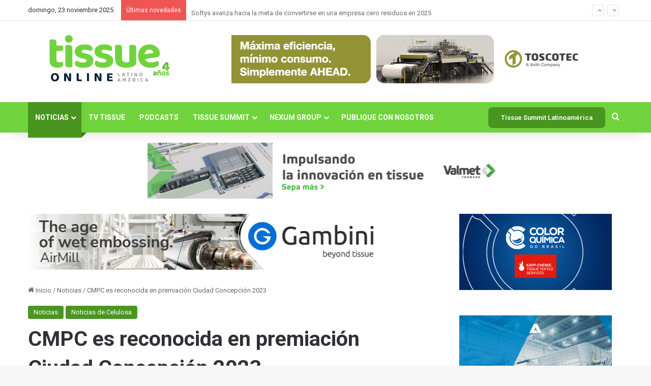

--- FILE ---
content_type: text/html; charset=UTF-8
request_url: https://tissueonlinelatinoamerica.com/cmpc-es-reconocida-en-premiacion-ciudad-concepcion-2023/
body_size: 40284
content:
<!DOCTYPE html>
<html lang="es" class="" data-skin="light">
<head>
	<meta charset="UTF-8" />
	<link rel="profile" href="https://gmpg.org/xfn/11" />
	
<meta http-equiv='x-dns-prefetch-control' content='on'>
<link rel='dns-prefetch' href='//cdnjs.cloudflare.com' />
<link rel='dns-prefetch' href='//ajax.googleapis.com' />
<link rel='dns-prefetch' href='//fonts.googleapis.com' />
<link rel='dns-prefetch' href='//fonts.gstatic.com' />
<link rel='dns-prefetch' href='//s.gravatar.com' />
<link rel='dns-prefetch' href='//www.google-analytics.com' />
<link rel='preload' as='script' href='https://ajax.googleapis.com/ajax/libs/webfont/1/webfont.js'>
<meta name='robots' content='index, follow, max-image-preview:large, max-snippet:-1, max-video-preview:-1' />
	<style>img:is([sizes="auto" i], [sizes^="auto," i]) { contain-intrinsic-size: 3000px 1500px }</style>
	
	<!-- This site is optimized with the Yoast SEO plugin v26.2 - https://yoast.com/wordpress/plugins/seo/ -->
	<title>CMPC es reconocida en premiación Ciudad Concepción 2023</title>
	<meta name="description" content="CMPC es reconocida en premiación Ciudad Concepción 2023 - Tissue Online Latinoamérica" />
	<link rel="canonical" href="https://tissueonlinelatinoamerica.com/cmpc-es-reconocida-en-premiacion-ciudad-concepcion-2023/" />
	<meta property="og:locale" content="es_ES" />
	<meta property="og:type" content="article" />
	<meta property="og:title" content="CMPC es reconocida en premiación Ciudad Concepción 2023" />
	<meta property="og:description" content="CMPC es reconocida en premiación Ciudad Concepción 2023 - Tissue Online Latinoamérica" />
	<meta property="og:url" content="https://tissueonlinelatinoamerica.com/cmpc-es-reconocida-en-premiacion-ciudad-concepcion-2023/" />
	<meta property="og:site_name" content="Tissue Online Latinoamérica" />
	<meta property="article:publisher" content="https://www.facebook.com/TissueOnlineLA" />
	<meta property="article:published_time" content="2023-09-13T16:55:10+00:00" />
	<meta property="og:image" content="https://tissueonlinelatinoamerica.com/wp-content/uploads/2023/09/CMPC-es-reconocida-en-premiacion-Ciudad-Concepcion-2023.jpg" />
	<meta property="og:image:width" content="1280" />
	<meta property="og:image:height" content="668" />
	<meta property="og:image:type" content="image/jpeg" />
	<meta name="author" content="Tissue Online Latin America" />
	<meta name="twitter:card" content="summary_large_image" />
	<meta name="twitter:label1" content="Escrito por" />
	<meta name="twitter:data1" content="Tissue Online Latin America" />
	<meta name="twitter:label2" content="Tiempo de lectura" />
	<meta name="twitter:data2" content="3 minutos" />
	<script type="application/ld+json" class="yoast-schema-graph">{"@context":"https://schema.org","@graph":[{"@type":"Article","@id":"https://tissueonlinelatinoamerica.com/cmpc-es-reconocida-en-premiacion-ciudad-concepcion-2023/#article","isPartOf":{"@id":"https://tissueonlinelatinoamerica.com/cmpc-es-reconocida-en-premiacion-ciudad-concepcion-2023/"},"author":{"name":"Tissue Online Latin America","@id":"https://tissueonlinelatinoamerica.com/#/schema/person/03ba97dd140bbe57414bef1a56a69a7f"},"headline":"CMPC es reconocida en premiación Ciudad Concepción 2023","datePublished":"2023-09-13T16:55:10+00:00","mainEntityOfPage":{"@id":"https://tissueonlinelatinoamerica.com/cmpc-es-reconocida-en-premiacion-ciudad-concepcion-2023/"},"wordCount":537,"commentCount":0,"publisher":{"@id":"https://tissueonlinelatinoamerica.com/#organization"},"image":{"@id":"https://tissueonlinelatinoamerica.com/cmpc-es-reconocida-en-premiacion-ciudad-concepcion-2023/#primaryimage"},"thumbnailUrl":"https://tissueonlinelatinoamerica.com/wp-content/uploads/2023/09/CMPC-es-reconocida-en-premiacion-Ciudad-Concepcion-2023.jpg","keywords":["CMPC","premiación Ciudad Concepción 2023"],"articleSection":["Noticias","Noticias de Celulosa"],"inLanguage":"es","potentialAction":[{"@type":"CommentAction","name":"Comment","target":["https://tissueonlinelatinoamerica.com/cmpc-es-reconocida-en-premiacion-ciudad-concepcion-2023/#respond"]}]},{"@type":"WebPage","@id":"https://tissueonlinelatinoamerica.com/cmpc-es-reconocida-en-premiacion-ciudad-concepcion-2023/","url":"https://tissueonlinelatinoamerica.com/cmpc-es-reconocida-en-premiacion-ciudad-concepcion-2023/","name":"CMPC es reconocida en premiación Ciudad Concepción 2023","isPartOf":{"@id":"https://tissueonlinelatinoamerica.com/#website"},"primaryImageOfPage":{"@id":"https://tissueonlinelatinoamerica.com/cmpc-es-reconocida-en-premiacion-ciudad-concepcion-2023/#primaryimage"},"image":{"@id":"https://tissueonlinelatinoamerica.com/cmpc-es-reconocida-en-premiacion-ciudad-concepcion-2023/#primaryimage"},"thumbnailUrl":"https://tissueonlinelatinoamerica.com/wp-content/uploads/2023/09/CMPC-es-reconocida-en-premiacion-Ciudad-Concepcion-2023.jpg","datePublished":"2023-09-13T16:55:10+00:00","description":"CMPC es reconocida en premiación Ciudad Concepción 2023 - Tissue Online Latinoamérica","breadcrumb":{"@id":"https://tissueonlinelatinoamerica.com/cmpc-es-reconocida-en-premiacion-ciudad-concepcion-2023/#breadcrumb"},"inLanguage":"es","potentialAction":[{"@type":"ReadAction","target":["https://tissueonlinelatinoamerica.com/cmpc-es-reconocida-en-premiacion-ciudad-concepcion-2023/"]}]},{"@type":"ImageObject","inLanguage":"es","@id":"https://tissueonlinelatinoamerica.com/cmpc-es-reconocida-en-premiacion-ciudad-concepcion-2023/#primaryimage","url":"https://tissueonlinelatinoamerica.com/wp-content/uploads/2023/09/CMPC-es-reconocida-en-premiacion-Ciudad-Concepcion-2023.jpg","contentUrl":"https://tissueonlinelatinoamerica.com/wp-content/uploads/2023/09/CMPC-es-reconocida-en-premiacion-Ciudad-Concepcion-2023.jpg","width":1280,"height":668,"caption":"Foto: CMPC"},{"@type":"BreadcrumbList","@id":"https://tissueonlinelatinoamerica.com/cmpc-es-reconocida-en-premiacion-ciudad-concepcion-2023/#breadcrumb","itemListElement":[{"@type":"ListItem","position":1,"name":"Início","item":"https://tissueonlinelatinoamerica.com/"},{"@type":"ListItem","position":2,"name":"CMPC es reconocida en premiación Ciudad Concepción 2023"}]},{"@type":"WebSite","@id":"https://tissueonlinelatinoamerica.com/#website","url":"https://tissueonlinelatinoamerica.com/","name":"Tissue Online Latinoamérica","description":"Principal portal de la industria","publisher":{"@id":"https://tissueonlinelatinoamerica.com/#organization"},"potentialAction":[{"@type":"SearchAction","target":{"@type":"EntryPoint","urlTemplate":"https://tissueonlinelatinoamerica.com/?s={search_term_string}"},"query-input":{"@type":"PropertyValueSpecification","valueRequired":true,"valueName":"search_term_string"}}],"inLanguage":"es"},{"@type":"Organization","@id":"https://tissueonlinelatinoamerica.com/#organization","name":"Tissue Online Latinoamerica","url":"https://tissueonlinelatinoamerica.com/","logo":{"@type":"ImageObject","inLanguage":"es","@id":"https://tissueonlinelatinoamerica.com/#/schema/logo/image/","url":"https://tissueonlinelatinoamerica.com/wp-content/uploads/2021/06/logo-tissue-2.svg","contentUrl":"https://tissueonlinelatinoamerica.com/wp-content/uploads/2021/06/logo-tissue-2.svg","width":1,"height":1,"caption":"Tissue Online Latinoamerica"},"image":{"@id":"https://tissueonlinelatinoamerica.com/#/schema/logo/image/"},"sameAs":["https://www.facebook.com/TissueOnlineLA","https://www.instagram.com/tissueonlinelatinoamerica/","https://www.linkedin.com/company/tissue-online-latinoamerica","https://www.youtube.com/channel/UCfU6ebS6bA69M5hiOq4Ej4w"]},{"@type":"Person","@id":"https://tissueonlinelatinoamerica.com/#/schema/person/03ba97dd140bbe57414bef1a56a69a7f","name":"Tissue Online Latin America","image":{"@type":"ImageObject","inLanguage":"es","@id":"https://tissueonlinelatinoamerica.com/#/schema/person/image/","url":"https://secure.gravatar.com/avatar/ee8f0e6138316ca4a0c57ee79c6643711e4d8a87b77fc3b30ae176d9cd3d6f1a?s=96&d=mm&r=g","contentUrl":"https://secure.gravatar.com/avatar/ee8f0e6138316ca4a0c57ee79c6643711e4d8a87b77fc3b30ae176d9cd3d6f1a?s=96&d=mm&r=g","caption":"Tissue Online Latin America"},"sameAs":["https://tissueonlinelatinamerica.com"],"url":"https://tissueonlinelatinoamerica.com/author/jhmuc/"}]}</script>
	<!-- / Yoast SEO plugin. -->


<link rel="alternate" type="application/rss+xml" title="Tissue Online Latinoamérica &raquo; Feed" href="https://tissueonlinelatinoamerica.com/feed/" />
<link rel="alternate" type="application/rss+xml" title="Tissue Online Latinoamérica &raquo; Feed de los comentarios" href="https://tissueonlinelatinoamerica.com/comments/feed/" />
<link rel="alternate" type="application/rss+xml" title="Tissue Online Latinoamérica &raquo; Comentario CMPC es reconocida en premiación Ciudad Concepción 2023 del feed" href="https://tissueonlinelatinoamerica.com/cmpc-es-reconocida-en-premiacion-ciudad-concepcion-2023/feed/" />
<style type="text/css">.brave_popup{display:none}</style><script data-no-optimize="1"> var brave_popup_data = {}; var bravepop_emailValidation=false; var brave_popup_videos = {};  var brave_popup_formData = {};var brave_popup_adminUser = false; var brave_popup_pageInfo = {"type":"single","pageID":9776,"singleType":"post"};  var bravepop_emailSuggestions={};</script>
		<style type="text/css">
			:root{				
			--tie-preset-gradient-1: linear-gradient(135deg, rgba(6, 147, 227, 1) 0%, rgb(155, 81, 224) 100%);
			--tie-preset-gradient-2: linear-gradient(135deg, rgb(122, 220, 180) 0%, rgb(0, 208, 130) 100%);
			--tie-preset-gradient-3: linear-gradient(135deg, rgba(252, 185, 0, 1) 0%, rgba(255, 105, 0, 1) 100%);
			--tie-preset-gradient-4: linear-gradient(135deg, rgba(255, 105, 0, 1) 0%, rgb(207, 46, 46) 100%);
			--tie-preset-gradient-5: linear-gradient(135deg, rgb(238, 238, 238) 0%, rgb(169, 184, 195) 100%);
			--tie-preset-gradient-6: linear-gradient(135deg, rgb(74, 234, 220) 0%, rgb(151, 120, 209) 20%, rgb(207, 42, 186) 40%, rgb(238, 44, 130) 60%, rgb(251, 105, 98) 80%, rgb(254, 248, 76) 100%);
			--tie-preset-gradient-7: linear-gradient(135deg, rgb(255, 206, 236) 0%, rgb(152, 150, 240) 100%);
			--tie-preset-gradient-8: linear-gradient(135deg, rgb(254, 205, 165) 0%, rgb(254, 45, 45) 50%, rgb(107, 0, 62) 100%);
			--tie-preset-gradient-9: linear-gradient(135deg, rgb(255, 203, 112) 0%, rgb(199, 81, 192) 50%, rgb(65, 88, 208) 100%);
			--tie-preset-gradient-10: linear-gradient(135deg, rgb(255, 245, 203) 0%, rgb(182, 227, 212) 50%, rgb(51, 167, 181) 100%);
			--tie-preset-gradient-11: linear-gradient(135deg, rgb(202, 248, 128) 0%, rgb(113, 206, 126) 100%);
			--tie-preset-gradient-12: linear-gradient(135deg, rgb(2, 3, 129) 0%, rgb(40, 116, 252) 100%);
			--tie-preset-gradient-13: linear-gradient(135deg, #4D34FA, #ad34fa);
			--tie-preset-gradient-14: linear-gradient(135deg, #0057FF, #31B5FF);
			--tie-preset-gradient-15: linear-gradient(135deg, #FF007A, #FF81BD);
			--tie-preset-gradient-16: linear-gradient(135deg, #14111E, #4B4462);
			--tie-preset-gradient-17: linear-gradient(135deg, #F32758, #FFC581);

			
					--main-nav-background: #1f2024;
					--main-nav-secondry-background: rgba(0,0,0,0.2);
					--main-nav-primary-color: #0088ff;
					--main-nav-contrast-primary-color: #FFFFFF;
					--main-nav-text-color: #FFFFFF;
					--main-nav-secondry-text-color: rgba(225,255,255,0.5);
					--main-nav-main-border-color: rgba(255,255,255,0.07);
					--main-nav-secondry-border-color: rgba(255,255,255,0.04);
				--tie-buttons-radius: 8px;
			}
		</style>
	<meta name="viewport" content="width=device-width, initial-scale=1.0" /><script type="text/javascript">
/* <![CDATA[ */
window._wpemojiSettings = {"baseUrl":"https:\/\/s.w.org\/images\/core\/emoji\/16.0.1\/72x72\/","ext":".png","svgUrl":"https:\/\/s.w.org\/images\/core\/emoji\/16.0.1\/svg\/","svgExt":".svg","source":{"concatemoji":"https:\/\/tissueonlinelatinoamerica.com\/wp-includes\/js\/wp-emoji-release.min.js?ver=6.8.3"}};
/*! This file is auto-generated */
!function(s,n){var o,i,e;function c(e){try{var t={supportTests:e,timestamp:(new Date).valueOf()};sessionStorage.setItem(o,JSON.stringify(t))}catch(e){}}function p(e,t,n){e.clearRect(0,0,e.canvas.width,e.canvas.height),e.fillText(t,0,0);var t=new Uint32Array(e.getImageData(0,0,e.canvas.width,e.canvas.height).data),a=(e.clearRect(0,0,e.canvas.width,e.canvas.height),e.fillText(n,0,0),new Uint32Array(e.getImageData(0,0,e.canvas.width,e.canvas.height).data));return t.every(function(e,t){return e===a[t]})}function u(e,t){e.clearRect(0,0,e.canvas.width,e.canvas.height),e.fillText(t,0,0);for(var n=e.getImageData(16,16,1,1),a=0;a<n.data.length;a++)if(0!==n.data[a])return!1;return!0}function f(e,t,n,a){switch(t){case"flag":return n(e,"\ud83c\udff3\ufe0f\u200d\u26a7\ufe0f","\ud83c\udff3\ufe0f\u200b\u26a7\ufe0f")?!1:!n(e,"\ud83c\udde8\ud83c\uddf6","\ud83c\udde8\u200b\ud83c\uddf6")&&!n(e,"\ud83c\udff4\udb40\udc67\udb40\udc62\udb40\udc65\udb40\udc6e\udb40\udc67\udb40\udc7f","\ud83c\udff4\u200b\udb40\udc67\u200b\udb40\udc62\u200b\udb40\udc65\u200b\udb40\udc6e\u200b\udb40\udc67\u200b\udb40\udc7f");case"emoji":return!a(e,"\ud83e\udedf")}return!1}function g(e,t,n,a){var r="undefined"!=typeof WorkerGlobalScope&&self instanceof WorkerGlobalScope?new OffscreenCanvas(300,150):s.createElement("canvas"),o=r.getContext("2d",{willReadFrequently:!0}),i=(o.textBaseline="top",o.font="600 32px Arial",{});return e.forEach(function(e){i[e]=t(o,e,n,a)}),i}function t(e){var t=s.createElement("script");t.src=e,t.defer=!0,s.head.appendChild(t)}"undefined"!=typeof Promise&&(o="wpEmojiSettingsSupports",i=["flag","emoji"],n.supports={everything:!0,everythingExceptFlag:!0},e=new Promise(function(e){s.addEventListener("DOMContentLoaded",e,{once:!0})}),new Promise(function(t){var n=function(){try{var e=JSON.parse(sessionStorage.getItem(o));if("object"==typeof e&&"number"==typeof e.timestamp&&(new Date).valueOf()<e.timestamp+604800&&"object"==typeof e.supportTests)return e.supportTests}catch(e){}return null}();if(!n){if("undefined"!=typeof Worker&&"undefined"!=typeof OffscreenCanvas&&"undefined"!=typeof URL&&URL.createObjectURL&&"undefined"!=typeof Blob)try{var e="postMessage("+g.toString()+"("+[JSON.stringify(i),f.toString(),p.toString(),u.toString()].join(",")+"));",a=new Blob([e],{type:"text/javascript"}),r=new Worker(URL.createObjectURL(a),{name:"wpTestEmojiSupports"});return void(r.onmessage=function(e){c(n=e.data),r.terminate(),t(n)})}catch(e){}c(n=g(i,f,p,u))}t(n)}).then(function(e){for(var t in e)n.supports[t]=e[t],n.supports.everything=n.supports.everything&&n.supports[t],"flag"!==t&&(n.supports.everythingExceptFlag=n.supports.everythingExceptFlag&&n.supports[t]);n.supports.everythingExceptFlag=n.supports.everythingExceptFlag&&!n.supports.flag,n.DOMReady=!1,n.readyCallback=function(){n.DOMReady=!0}}).then(function(){return e}).then(function(){var e;n.supports.everything||(n.readyCallback(),(e=n.source||{}).concatemoji?t(e.concatemoji):e.wpemoji&&e.twemoji&&(t(e.twemoji),t(e.wpemoji)))}))}((window,document),window._wpemojiSettings);
/* ]]> */
</script>
<link rel='stylesheet' id='argpd-cookies-eu-banner-css' href='https://tissueonlinelatinoamerica.com/wp-content/plugins/adapta-rgpd/assets/css/cookies-banner-modern-flex.css?ver=1.3.9' type='text/css' media='all' />
<style id='wp-emoji-styles-inline-css' type='text/css'>

	img.wp-smiley, img.emoji {
		display: inline !important;
		border: none !important;
		box-shadow: none !important;
		height: 1em !important;
		width: 1em !important;
		margin: 0 0.07em !important;
		vertical-align: -0.1em !important;
		background: none !important;
		padding: 0 !important;
	}
</style>
<style id='global-styles-inline-css' type='text/css'>
:root{--wp--preset--aspect-ratio--square: 1;--wp--preset--aspect-ratio--4-3: 4/3;--wp--preset--aspect-ratio--3-4: 3/4;--wp--preset--aspect-ratio--3-2: 3/2;--wp--preset--aspect-ratio--2-3: 2/3;--wp--preset--aspect-ratio--16-9: 16/9;--wp--preset--aspect-ratio--9-16: 9/16;--wp--preset--color--black: #000000;--wp--preset--color--cyan-bluish-gray: #abb8c3;--wp--preset--color--white: #ffffff;--wp--preset--color--pale-pink: #f78da7;--wp--preset--color--vivid-red: #cf2e2e;--wp--preset--color--luminous-vivid-orange: #ff6900;--wp--preset--color--luminous-vivid-amber: #fcb900;--wp--preset--color--light-green-cyan: #7bdcb5;--wp--preset--color--vivid-green-cyan: #00d084;--wp--preset--color--pale-cyan-blue: #8ed1fc;--wp--preset--color--vivid-cyan-blue: #0693e3;--wp--preset--color--vivid-purple: #9b51e0;--wp--preset--color--global-color: #489520;--wp--preset--gradient--vivid-cyan-blue-to-vivid-purple: linear-gradient(135deg,rgba(6,147,227,1) 0%,rgb(155,81,224) 100%);--wp--preset--gradient--light-green-cyan-to-vivid-green-cyan: linear-gradient(135deg,rgb(122,220,180) 0%,rgb(0,208,130) 100%);--wp--preset--gradient--luminous-vivid-amber-to-luminous-vivid-orange: linear-gradient(135deg,rgba(252,185,0,1) 0%,rgba(255,105,0,1) 100%);--wp--preset--gradient--luminous-vivid-orange-to-vivid-red: linear-gradient(135deg,rgba(255,105,0,1) 0%,rgb(207,46,46) 100%);--wp--preset--gradient--very-light-gray-to-cyan-bluish-gray: linear-gradient(135deg,rgb(238,238,238) 0%,rgb(169,184,195) 100%);--wp--preset--gradient--cool-to-warm-spectrum: linear-gradient(135deg,rgb(74,234,220) 0%,rgb(151,120,209) 20%,rgb(207,42,186) 40%,rgb(238,44,130) 60%,rgb(251,105,98) 80%,rgb(254,248,76) 100%);--wp--preset--gradient--blush-light-purple: linear-gradient(135deg,rgb(255,206,236) 0%,rgb(152,150,240) 100%);--wp--preset--gradient--blush-bordeaux: linear-gradient(135deg,rgb(254,205,165) 0%,rgb(254,45,45) 50%,rgb(107,0,62) 100%);--wp--preset--gradient--luminous-dusk: linear-gradient(135deg,rgb(255,203,112) 0%,rgb(199,81,192) 50%,rgb(65,88,208) 100%);--wp--preset--gradient--pale-ocean: linear-gradient(135deg,rgb(255,245,203) 0%,rgb(182,227,212) 50%,rgb(51,167,181) 100%);--wp--preset--gradient--electric-grass: linear-gradient(135deg,rgb(202,248,128) 0%,rgb(113,206,126) 100%);--wp--preset--gradient--midnight: linear-gradient(135deg,rgb(2,3,129) 0%,rgb(40,116,252) 100%);--wp--preset--font-size--small: 13px;--wp--preset--font-size--medium: 20px;--wp--preset--font-size--large: 36px;--wp--preset--font-size--x-large: 42px;--wp--preset--spacing--20: 0.44rem;--wp--preset--spacing--30: 0.67rem;--wp--preset--spacing--40: 1rem;--wp--preset--spacing--50: 1.5rem;--wp--preset--spacing--60: 2.25rem;--wp--preset--spacing--70: 3.38rem;--wp--preset--spacing--80: 5.06rem;--wp--preset--shadow--natural: 6px 6px 9px rgba(0, 0, 0, 0.2);--wp--preset--shadow--deep: 12px 12px 50px rgba(0, 0, 0, 0.4);--wp--preset--shadow--sharp: 6px 6px 0px rgba(0, 0, 0, 0.2);--wp--preset--shadow--outlined: 6px 6px 0px -3px rgba(255, 255, 255, 1), 6px 6px rgba(0, 0, 0, 1);--wp--preset--shadow--crisp: 6px 6px 0px rgba(0, 0, 0, 1);}:where(.is-layout-flex){gap: 0.5em;}:where(.is-layout-grid){gap: 0.5em;}body .is-layout-flex{display: flex;}.is-layout-flex{flex-wrap: wrap;align-items: center;}.is-layout-flex > :is(*, div){margin: 0;}body .is-layout-grid{display: grid;}.is-layout-grid > :is(*, div){margin: 0;}:where(.wp-block-columns.is-layout-flex){gap: 2em;}:where(.wp-block-columns.is-layout-grid){gap: 2em;}:where(.wp-block-post-template.is-layout-flex){gap: 1.25em;}:where(.wp-block-post-template.is-layout-grid){gap: 1.25em;}.has-black-color{color: var(--wp--preset--color--black) !important;}.has-cyan-bluish-gray-color{color: var(--wp--preset--color--cyan-bluish-gray) !important;}.has-white-color{color: var(--wp--preset--color--white) !important;}.has-pale-pink-color{color: var(--wp--preset--color--pale-pink) !important;}.has-vivid-red-color{color: var(--wp--preset--color--vivid-red) !important;}.has-luminous-vivid-orange-color{color: var(--wp--preset--color--luminous-vivid-orange) !important;}.has-luminous-vivid-amber-color{color: var(--wp--preset--color--luminous-vivid-amber) !important;}.has-light-green-cyan-color{color: var(--wp--preset--color--light-green-cyan) !important;}.has-vivid-green-cyan-color{color: var(--wp--preset--color--vivid-green-cyan) !important;}.has-pale-cyan-blue-color{color: var(--wp--preset--color--pale-cyan-blue) !important;}.has-vivid-cyan-blue-color{color: var(--wp--preset--color--vivid-cyan-blue) !important;}.has-vivid-purple-color{color: var(--wp--preset--color--vivid-purple) !important;}.has-black-background-color{background-color: var(--wp--preset--color--black) !important;}.has-cyan-bluish-gray-background-color{background-color: var(--wp--preset--color--cyan-bluish-gray) !important;}.has-white-background-color{background-color: var(--wp--preset--color--white) !important;}.has-pale-pink-background-color{background-color: var(--wp--preset--color--pale-pink) !important;}.has-vivid-red-background-color{background-color: var(--wp--preset--color--vivid-red) !important;}.has-luminous-vivid-orange-background-color{background-color: var(--wp--preset--color--luminous-vivid-orange) !important;}.has-luminous-vivid-amber-background-color{background-color: var(--wp--preset--color--luminous-vivid-amber) !important;}.has-light-green-cyan-background-color{background-color: var(--wp--preset--color--light-green-cyan) !important;}.has-vivid-green-cyan-background-color{background-color: var(--wp--preset--color--vivid-green-cyan) !important;}.has-pale-cyan-blue-background-color{background-color: var(--wp--preset--color--pale-cyan-blue) !important;}.has-vivid-cyan-blue-background-color{background-color: var(--wp--preset--color--vivid-cyan-blue) !important;}.has-vivid-purple-background-color{background-color: var(--wp--preset--color--vivid-purple) !important;}.has-black-border-color{border-color: var(--wp--preset--color--black) !important;}.has-cyan-bluish-gray-border-color{border-color: var(--wp--preset--color--cyan-bluish-gray) !important;}.has-white-border-color{border-color: var(--wp--preset--color--white) !important;}.has-pale-pink-border-color{border-color: var(--wp--preset--color--pale-pink) !important;}.has-vivid-red-border-color{border-color: var(--wp--preset--color--vivid-red) !important;}.has-luminous-vivid-orange-border-color{border-color: var(--wp--preset--color--luminous-vivid-orange) !important;}.has-luminous-vivid-amber-border-color{border-color: var(--wp--preset--color--luminous-vivid-amber) !important;}.has-light-green-cyan-border-color{border-color: var(--wp--preset--color--light-green-cyan) !important;}.has-vivid-green-cyan-border-color{border-color: var(--wp--preset--color--vivid-green-cyan) !important;}.has-pale-cyan-blue-border-color{border-color: var(--wp--preset--color--pale-cyan-blue) !important;}.has-vivid-cyan-blue-border-color{border-color: var(--wp--preset--color--vivid-cyan-blue) !important;}.has-vivid-purple-border-color{border-color: var(--wp--preset--color--vivid-purple) !important;}.has-vivid-cyan-blue-to-vivid-purple-gradient-background{background: var(--wp--preset--gradient--vivid-cyan-blue-to-vivid-purple) !important;}.has-light-green-cyan-to-vivid-green-cyan-gradient-background{background: var(--wp--preset--gradient--light-green-cyan-to-vivid-green-cyan) !important;}.has-luminous-vivid-amber-to-luminous-vivid-orange-gradient-background{background: var(--wp--preset--gradient--luminous-vivid-amber-to-luminous-vivid-orange) !important;}.has-luminous-vivid-orange-to-vivid-red-gradient-background{background: var(--wp--preset--gradient--luminous-vivid-orange-to-vivid-red) !important;}.has-very-light-gray-to-cyan-bluish-gray-gradient-background{background: var(--wp--preset--gradient--very-light-gray-to-cyan-bluish-gray) !important;}.has-cool-to-warm-spectrum-gradient-background{background: var(--wp--preset--gradient--cool-to-warm-spectrum) !important;}.has-blush-light-purple-gradient-background{background: var(--wp--preset--gradient--blush-light-purple) !important;}.has-blush-bordeaux-gradient-background{background: var(--wp--preset--gradient--blush-bordeaux) !important;}.has-luminous-dusk-gradient-background{background: var(--wp--preset--gradient--luminous-dusk) !important;}.has-pale-ocean-gradient-background{background: var(--wp--preset--gradient--pale-ocean) !important;}.has-electric-grass-gradient-background{background: var(--wp--preset--gradient--electric-grass) !important;}.has-midnight-gradient-background{background: var(--wp--preset--gradient--midnight) !important;}.has-small-font-size{font-size: var(--wp--preset--font-size--small) !important;}.has-medium-font-size{font-size: var(--wp--preset--font-size--medium) !important;}.has-large-font-size{font-size: var(--wp--preset--font-size--large) !important;}.has-x-large-font-size{font-size: var(--wp--preset--font-size--x-large) !important;}
:where(.wp-block-post-template.is-layout-flex){gap: 1.25em;}:where(.wp-block-post-template.is-layout-grid){gap: 1.25em;}
:where(.wp-block-columns.is-layout-flex){gap: 2em;}:where(.wp-block-columns.is-layout-grid){gap: 2em;}
:root :where(.wp-block-pullquote){font-size: 1.5em;line-height: 1.6;}
</style>
<link rel='stylesheet' id='_ning_font_awesome_css-css' href='https://tissueonlinelatinoamerica.com/wp-content/plugins/angwp/assets/fonts/font-awesome/css/font-awesome.min.css?ver=1.6.3' type='text/css' media='all' />
<link rel='stylesheet' id='_ning_css-css' href='https://tissueonlinelatinoamerica.com/wp-content/plugins/angwp/assets/dist/angwp.bundle.js.css?ver=1.6.3' type='text/css' media='all' />
<link rel='stylesheet' id='spr_col_animate_css-css' href='https://tissueonlinelatinoamerica.com/wp-content/plugins/angwp/include/extensions/spr_columns/assets/css/animate.min.css?ver=1.6.3' type='text/css' media='all' />
<link rel='stylesheet' id='spr_col_css-css' href='https://tissueonlinelatinoamerica.com/wp-content/plugins/angwp/include/extensions/spr_columns/assets/css/spr_columns.css?ver=1.6.3' type='text/css' media='all' />
<link rel='stylesheet' id='contact-form-7-css' href='https://tissueonlinelatinoamerica.com/wp-content/plugins/contact-form-7/includes/css/styles.css?ver=6.1.2' type='text/css' media='all' />
<link rel='stylesheet' id='wmvp-style-videos-list-css' href='https://tissueonlinelatinoamerica.com/wp-content/plugins/wm-video-playlists/assets/css/style.css?ver=1.0.0' type='text/css' media='all' />
<link rel='stylesheet' id='tie-css-base-css' href='https://tissueonlinelatinoamerica.com/wp-content/themes/jannah/assets/css/base.min.css?ver=7.6.0' type='text/css' media='all' />
<link rel='stylesheet' id='tie-css-styles-css' href='https://tissueonlinelatinoamerica.com/wp-content/themes/jannah/assets/css/style.min.css?ver=7.6.0' type='text/css' media='all' />
<link rel='stylesheet' id='tie-css-widgets-css' href='https://tissueonlinelatinoamerica.com/wp-content/themes/jannah/assets/css/widgets.min.css?ver=7.6.0' type='text/css' media='all' />
<link rel='stylesheet' id='tie-css-helpers-css' href='https://tissueonlinelatinoamerica.com/wp-content/themes/jannah/assets/css/helpers.min.css?ver=7.6.0' type='text/css' media='all' />
<link rel='stylesheet' id='tie-fontawesome5-css' href='https://tissueonlinelatinoamerica.com/wp-content/themes/jannah/assets/css/fontawesome.css?ver=7.6.0' type='text/css' media='all' />
<link rel='stylesheet' id='tie-css-ilightbox-css' href='https://tissueonlinelatinoamerica.com/wp-content/themes/jannah/assets/ilightbox/dark-skin/skin.css?ver=7.6.0' type='text/css' media='all' />
<link rel='stylesheet' id='tie-css-shortcodes-css' href='https://tissueonlinelatinoamerica.com/wp-content/themes/jannah/assets/css/plugins/shortcodes.min.css?ver=7.6.0' type='text/css' media='all' />
<link rel='stylesheet' id='tie-css-single-css' href='https://tissueonlinelatinoamerica.com/wp-content/themes/jannah/assets/css/single.min.css?ver=7.6.0' type='text/css' media='all' />
<link rel='stylesheet' id='tie-css-print-css' href='https://tissueonlinelatinoamerica.com/wp-content/themes/jannah/assets/css/print.css?ver=7.6.0' type='text/css' media='print' />
<link rel='stylesheet' id='taqyeem-styles-css' href='https://tissueonlinelatinoamerica.com/wp-content/themes/jannah/assets/css/plugins/taqyeem.min.css?ver=7.6.0' type='text/css' media='all' />
<style id='taqyeem-styles-inline-css' type='text/css'>
.wf-active body{font-family: 'Roboto';}.wf-active .logo-text,.wf-active h1,.wf-active h2,.wf-active h3,.wf-active h4,.wf-active h5,.wf-active h6,.wf-active .the-subtitle{font-family: 'Roboto';}.wf-active #main-nav .main-menu > ul > li > a{font-family: 'Roboto';}.wf-active blockquote p{font-family: 'Roboto';}#main-nav .main-menu > ul > li > a{text-transform: uppercase;}#main-nav .main-menu > ul ul li a{font-size: 11px;}#the-post .entry-content,#the-post .entry-content p{font-size: 16px;}@media (min-width: 768px){.section-title.section-title-default,.section-title-centered{font-size: 16px;}}@media (min-width: 768px){.section-title-big{font-size: 14px;}}.entry h2{font-size: 22px;}.entry h3{font-size: 21px;}:root:root{--brand-color: #489520;--dark-brand-color: #166300;--bright-color: #FFFFFF;--base-color: #2c2f34;}#reading-position-indicator{box-shadow: 0 0 10px rgba( 72,149,32,0.7);}:root:root{--brand-color: #489520;--dark-brand-color: #166300;--bright-color: #FFFFFF;--base-color: #2c2f34;}#reading-position-indicator{box-shadow: 0 0 10px rgba( 72,149,32,0.7);}.main-slider .slide-bg,.main-slider .slide{background-position: center center;}#header-notification-bar{background: var( --tie-preset-gradient-13 );}#header-notification-bar{--tie-buttons-color: #FFFFFF;--tie-buttons-border-color: #FFFFFF;--tie-buttons-hover-color: #e1e1e1;--tie-buttons-hover-text: #000000;}#header-notification-bar{--tie-buttons-text: #000000;}#main-nav,#main-nav .menu-sub-content,#main-nav .comp-sub-menu,#main-nav ul.cats-vertical li a.is-active,#main-nav ul.cats-vertical li a:hover,#autocomplete-suggestions.search-in-main-nav{background-color: #70d33c;}#main-nav{border-width: 0;}#theme-header #main-nav:not(.fixed-nav){bottom: 0;}#main-nav .icon-basecloud-bg:after{color: #70d33c;}#autocomplete-suggestions.search-in-main-nav{border-color: rgba(255,255,255,0.07);}.main-nav-boxed #main-nav .main-menu-wrapper{border-width: 0;}#footer{background-color: #70d33c;}#site-info{background-color: #70d33c;}#footer .posts-list-counter .posts-list-items li.widget-post-list:before{border-color: #70d33c;}#footer .timeline-widget a .date:before{border-color: rgba(112,211,60,0.8);}#footer .footer-boxed-widget-area,#footer textarea,#footer input:not([type=submit]),#footer select,#footer code,#footer kbd,#footer pre,#footer samp,#footer .show-more-button,#footer .slider-links .tie-slider-nav span,#footer #wp-calendar,#footer #wp-calendar tbody td,#footer #wp-calendar thead th,#footer .widget.buddypress .item-options a{border-color: rgba(255,255,255,0.1);}#footer .social-statistics-widget .white-bg li.social-icons-item a,#footer .widget_tag_cloud .tagcloud a,#footer .latest-tweets-widget .slider-links .tie-slider-nav span,#footer .widget_layered_nav_filters a{border-color: rgba(255,255,255,0.1);}#footer .social-statistics-widget .white-bg li:before{background: rgba(255,255,255,0.1);}.site-footer #wp-calendar tbody td{background: rgba(255,255,255,0.02);}#footer .white-bg .social-icons-item a span.followers span,#footer .circle-three-cols .social-icons-item a .followers-num,#footer .circle-three-cols .social-icons-item a .followers-name{color: rgba(255,255,255,0.8);}#footer .timeline-widget ul:before,#footer .timeline-widget a:not(:hover) .date:before{background-color: #52b51e;}.tie-cat-2,.tie-cat-item-2 > span{background-color:#e67e22 !important;color:#FFFFFF !important;}.tie-cat-2:after{border-top-color:#e67e22 !important;}.tie-cat-2:hover{background-color:#c86004 !important;}.tie-cat-2:hover:after{border-top-color:#c86004 !important;}.tie-cat-10,.tie-cat-item-10 > span{background-color:#2ecc71 !important;color:#FFFFFF !important;}.tie-cat-10:after{border-top-color:#2ecc71 !important;}.tie-cat-10:hover{background-color:#10ae53 !important;}.tie-cat-10:hover:after{border-top-color:#10ae53 !important;}.tie-cat-13,.tie-cat-item-13 > span{background-color:#9b59b6 !important;color:#FFFFFF !important;}.tie-cat-13:after{border-top-color:#9b59b6 !important;}.tie-cat-13:hover{background-color:#7d3b98 !important;}.tie-cat-13:hover:after{border-top-color:#7d3b98 !important;}.tie-cat-16,.tie-cat-item-16 > span{background-color:#34495e !important;color:#FFFFFF !important;}.tie-cat-16:after{border-top-color:#34495e !important;}.tie-cat-16:hover{background-color:#162b40 !important;}.tie-cat-16:hover:after{border-top-color:#162b40 !important;}.tie-cat-19,.tie-cat-item-19 > span{background-color:#795548 !important;color:#FFFFFF !important;}.tie-cat-19:after{border-top-color:#795548 !important;}.tie-cat-19:hover{background-color:#5b372a !important;}.tie-cat-19:hover:after{border-top-color:#5b372a !important;}.tie-cat-20,.tie-cat-item-20 > span{background-color:#4CAF50 !important;color:#FFFFFF !important;}.tie-cat-20:after{border-top-color:#4CAF50 !important;}.tie-cat-20:hover{background-color:#2e9132 !important;}.tie-cat-20:hover:after{border-top-color:#2e9132 !important;}@media (max-width: 991px){.side-aside.normal-side{background: #70d33c;background: -webkit-linear-gradient(135deg,#489520,#70d33c );background: -moz-linear-gradient(135deg,#489520,#70d33c );background: -o-linear-gradient(135deg,#489520,#70d33c );background: linear-gradient(135deg,#70d33c,#489520 );}}.tie-insta-header {margin-bottom: 15px;}.tie-insta-avatar a {width: 70px;height: 70px;display: block;position: relative;float: left;margin-right: 15px;margin-bottom: 15px;}.tie-insta-avatar a:before {content: "";position: absolute;width: calc(100% + 6px);height: calc(100% + 6px);left: -3px;top: -3px;border-radius: 50%;background: #d6249f;background: radial-gradient(circle at 30% 107%,#fdf497 0%,#fdf497 5%,#fd5949 45%,#d6249f 60%,#285AEB 90%);}.tie-insta-avatar a:after {position: absolute;content: "";width: calc(100% + 3px);height: calc(100% + 3px);left: -2px;top: -2px;border-radius: 50%;background: #fff;}.dark-skin .tie-insta-avatar a:after {background: #27292d;}.tie-insta-avatar img {border-radius: 50%;position: relative;z-index: 2;transition: all 0.25s;}.tie-insta-avatar img:hover {box-shadow: 0px 0px 15px 0 #6b54c6;}.tie-insta-info {font-size: 1.3em;font-weight: bold;margin-bottom: 5px;}
</style>
<script type="text/javascript" src="https://tissueonlinelatinoamerica.com/wp-includes/js/jquery/jquery.min.js?ver=3.7.1" id="jquery-core-js"></script>
<script type="text/javascript" src="https://tissueonlinelatinoamerica.com/wp-includes/js/jquery/jquery-migrate.min.js?ver=3.4.1" id="jquery-migrate-js"></script>
<script type="text/javascript" src="https://tissueonlinelatinoamerica.com/wp-content/plugins/adapta-rgpd/assets/js/cookies-eu-banner.js?ver=1.3.9" id="argpd-cookies-eu-banner-js"></script>
<script type="text/javascript" src="https://tissueonlinelatinoamerica.com/wp-content/plugins/angwp/assets/dev/js/advertising.js?ver=6.8.3" id="adning_dummy_advertising-js"></script>
<link rel="https://api.w.org/" href="https://tissueonlinelatinoamerica.com/wp-json/" /><link rel="alternate" title="JSON" type="application/json" href="https://tissueonlinelatinoamerica.com/wp-json/wp/v2/posts/9776" /><link rel="EditURI" type="application/rsd+xml" title="RSD" href="https://tissueonlinelatinoamerica.com/xmlrpc.php?rsd" />
<meta name="generator" content="WordPress 6.8.3" />
<link rel='shortlink' href='https://tissueonlinelatinoamerica.com/?p=9776' />
<link rel="alternate" title="oEmbed (JSON)" type="application/json+oembed" href="https://tissueonlinelatinoamerica.com/wp-json/oembed/1.0/embed?url=https%3A%2F%2Ftissueonlinelatinoamerica.com%2Fcmpc-es-reconocida-en-premiacion-ciudad-concepcion-2023%2F" />
<link rel="alternate" title="oEmbed (XML)" type="text/xml+oembed" href="https://tissueonlinelatinoamerica.com/wp-json/oembed/1.0/embed?url=https%3A%2F%2Ftissueonlinelatinoamerica.com%2Fcmpc-es-reconocida-en-premiacion-ciudad-concepcion-2023%2F&#038;format=xml" />
<script type='text/javascript'>
/* <![CDATA[ */
var taqyeem = {"ajaxurl":"https://tissueonlinelatinoamerica.com/wp-admin/admin-ajax.php" , "your_rating":"Your Rating:"};
/* ]]> */
</script>

<style>html:not(.dark-skin) .light-skin{--wmvp-playlist-head-bg: var(--brand-color);--wmvp-playlist-head-color: var(--bright-color);--wmvp-current-video-bg: #f2f4f5;--wmvp-current-video-color: #000;--wmvp-playlist-bg: #fff;--wmvp-playlist-color: #000;--wmvp-playlist-outer-border: 1px solid rgba(0,0,0,0.07);--wmvp-playlist-inner-border-color: rgba(0,0,0,0.07);}</style><style>.dark-skin{--wmvp-playlist-head-bg: #131416;--wmvp-playlist-head-color: #fff;--wmvp-current-video-bg: #24262a;--wmvp-current-video-color: #fff;--wmvp-playlist-bg: #1a1b1f;--wmvp-playlist-color: #fff;--wmvp-playlist-outer-border: 1px solid rgba(0,0,0,0.07);--wmvp-playlist-inner-border-color: rgba(255,255,255,0.05);}</style><meta http-equiv="X-UA-Compatible" content="IE=edge"><!-- Global site tag (gtag.js) - Google Analytics -->
<script async src="https://www.googletagmanager.com/gtag/js?id=UA-192435720-1"></script>
<script>
  window.dataLayer = window.dataLayer || [];
  function gtag(){dataLayer.push(arguments);}
  gtag('js', new Date());
  gtag('config', 'UA-192435720-1');
</script>
<!-- Facebook Pixel Code -->
<script>
!function(f,b,e,v,n,t,s)
{if(f.fbq)return;n=f.fbq=function(){n.callMethod?
n.callMethod.apply(n,arguments):n.queue.push(arguments)};
if(!f._fbq)f._fbq=n;n.push=n;n.loaded=!0;n.version='2.0';
n.queue=[];t=b.createElement(e);t.async=!0;
t.src=v;s=b.getElementsByTagName(e)[0];
s.parentNode.insertBefore(t,s)}(window, document,'script',
'https://connect.facebook.net/en_US/fbevents.js');
fbq('init', '797289424230425');
fbq('track', 'PageView');
</script>
<noscript><img height="1" width="1" style="display:none"
src="https://www.facebook.com/tr?id=797289424230425&ev=PageView&noscript=1"
/></noscript>
<!-- End Facebook Pixel Code -->

<meta name="facebook-domain-verification" content="bz4s0zk3yz2lldm6nzfkq030kzf9sh" />

<link href="//fonts.googleapis.com/css?family=Roboto:400,300,500,700,900" rel="stylesheet" type="text/css" />

<link rel="stylesheet" href="//paginas.rocks/Content/capture/forms/formCustom.css" />
<script type="text/javascript">
_linkedin_partner_id = "2973874";
window._linkedin_data_partner_ids = window._linkedin_data_partner_ids || [];
window._linkedin_data_partner_ids.push(_linkedin_partner_id);
</script><script type="text/javascript">
(function(){var s = document.getElementsByTagName("script")[0];
var b = document.createElement("script");
b.type = "text/javascript";b.async = true;
b.src = "https://snap.licdn.com/li.lms-analytics/insight.min.js";
s.parentNode.insertBefore(b, s);})();
</script>
<noscript>
<img height="1" width="1" style="display:none;" alt="" src="https://px.ads.linkedin.com/collect/?pid=2973874&fmt=gif" />
</noscript>

<!-- Meta Pixel Code -->
<script>
!function(f,b,e,v,n,t,s)
{if(f.fbq)return;n=f.fbq=function(){n.callMethod?
n.callMethod.apply(n,arguments):n.queue.push(arguments)};
if(!f._fbq)f._fbq=n;n.push=n;n.loaded=!0;n.version='2.0';
n.queue=[];t=b.createElement(e);t.async=!0;
t.src=v;s=b.getElementsByTagName(e)[0];
s.parentNode.insertBefore(t,s)}(window, document,'script',
'https://connect.facebook.net/en_US/fbevents.js');
fbq('init', '797289424230425');
fbq('track', 'PageView');
</script>
<noscript><img height="1" width="1" style="display:none"
src="https://www.facebook.com/tr?id=797289424230425&ev=PageView&noscript=1"
/></noscript>
<!-- End Meta Pixel Code -->

<!-- Linkedin -->
<script type="text/javascript">
_linkedin_partner_id = "2973874";
window._linkedin_data_partner_ids = window._linkedin_data_partner_ids || [];
window._linkedin_data_partner_ids.push(_linkedin_partner_id);
</script><script type="text/javascript">
(function(l) {
if (!l){window.lintrk = function(a,b){window.lintrk.q.push([a,b])};
window.lintrk.q=[]}
var s = document.getElementsByTagName("script")[0];
var b = document.createElement("script");
b.type = "text/javascript";b.async = true;
b.src = "https://snap.licdn.com/li.lms-analytics/insight.min.js";
s.parentNode.insertBefore(b, s);})(window.lintrk);
</script>
<noscript>
<img height="1" width="1" style="display:none;" alt="" src="https://px.ads.linkedin.com/collect/?pid=2973874&fmt=gif" />
</noscript>
<!-- End Linkedin -->
<!-- Ads on this site are served by Adning v1.6.3 - adning.com -->
<style></style><!-- / Adning. -->

<link rel="icon" href="https://tissueonlinelatinoamerica.com/wp-content/uploads/2024/12/cropped-AVATAR-TOLA-32x32.png" sizes="32x32" />
<link rel="icon" href="https://tissueonlinelatinoamerica.com/wp-content/uploads/2024/12/cropped-AVATAR-TOLA-192x192.png" sizes="192x192" />
<link rel="apple-touch-icon" href="https://tissueonlinelatinoamerica.com/wp-content/uploads/2024/12/cropped-AVATAR-TOLA-180x180.png" />
<meta name="msapplication-TileImage" content="https://tissueonlinelatinoamerica.com/wp-content/uploads/2024/12/cropped-AVATAR-TOLA-270x270.png" />
</head>

<body id="tie-body" class="wp-singular post-template-default single single-post postid-9776 single-format-standard wp-theme-jannah tie-no-js wrapper-has-shadow block-head-1 magazine2 is-thumb-overlay-disabled is-desktop is-header-layout-3 has-header-ad has-header-below-ad sidebar-right has-sidebar post-layout-1 narrow-title-narrow-media is-standard-format has-mobile-share post-has-toggle hide_share_post_top hide_share_post_bottom">


<script type="text/javascript" src="//paginas.rocks/scripts/capture/capture.js"></script>

<div class="background-overlay">

	<div id="tie-container" class="site tie-container">

		
		<div id="tie-wrapper">
			
<header id="theme-header" class="theme-header header-layout-3 main-nav-dark main-nav-default-dark main-nav-below has-stream-item top-nav-active top-nav-light top-nav-default-light top-nav-above has-shadow has-normal-width-logo has-custom-sticky-logo mobile-header-default">
	
<nav id="top-nav"  class="has-date-breaking top-nav header-nav has-breaking-news" aria-label="Menú de Navegación secundario">
	<div class="container">
		<div class="topbar-wrapper">

			
					<div class="topbar-today-date">
						domingo, 23 noviembre 2025					</div>
					
			<div class="tie-alignleft">
				
<div class="breaking up-down-controls controls-is-active">

	<span class="breaking-title">
		<span class="tie-icon-bolt breaking-icon" aria-hidden="true"></span>
		<span class="breaking-title-text">Últimas novedades</span>
	</span>

	<ul id="breaking-news-in-header" class="breaking-news" data-type="slideUp" data-arrows="true">

		
							<li class="news-item">
								<a href="https://tissueonlinelatinoamerica.com/tork-impulsa-la-importancia-del-saneamiento-digno-en-el-dia-mundial-del-inodoro/">Tork impulsa la importancia del saneamiento digno en el Día Mundial del Inodoro</a>
							</li>

							
							<li class="news-item">
								<a href="https://tissueonlinelatinoamerica.com/softys-avanza-hacia-la-meta-de-convertirse-en-una-empresa-cero-residuos-en-2025/">Softys avanza hacia la meta de convertirse en una empresa cero residuos en 2025</a>
							</li>

							
							<li class="news-item">
								<a href="https://tissueonlinelatinoamerica.com/pampers-presenta-el-panal-mas-pequeno-del-mundo-para-bebes-prematuros/">Pampers presenta el pañal más pequeño del mundo para bebés prematuros</a>
							</li>

							
							<li class="news-item">
								<a href="https://tissueonlinelatinoamerica.com/softys-actualiza-su-politica-de-abastecimiento-responsable-para-fortalecer-su-estrategia-de-sostenibilidad/">Softys actualiza su Política de Abastecimiento Responsable para fortalecer su estrategia de sostenibilidad</a>
							</li>

							
							<li class="news-item">
								<a href="https://tissueonlinelatinoamerica.com/eldorado-brasil-obtiene-certificacion-internacional-de-seguridad-maritima-para-su-terminal-eblog/">Eldorado Brasil obtiene certificación internacional de seguridad marítima para su terminal EBLog</a>
							</li>

							
							<li class="news-item">
								<a href="https://tissueonlinelatinoamerica.com/kupel-bolivia-amplia-su-portafolio-y-lanza-las-nuevas-toallas-multiuso-finesse/">Kupel Bolivia amplía su portafolio y lanza las nuevas Toallas Multiuso Finesse</a>
							</li>

							
							<li class="news-item">
								<a href="https://tissueonlinelatinoamerica.com/brasil-suzano-tiene-caso-de-gasificacion-de-biomassa-recoconocido-por-oraganizaciones-globales-en-cop30/">Brasil: Suzano tiene caso de gasificación de biomassa recoconocido por oraganizaciones globales en COP30</a>
							</li>

							
							<li class="news-item">
								<a href="https://tissueonlinelatinoamerica.com/essity-argentina-lanza-su-plan-estrategico-cbn-2026-2029-en-la-planta-de-wilde/">Essity Argentina lanza su plan estratégico CBN 2026-2029 en la planta de Wilde</a>
							</li>

							
							<li class="news-item">
								<a href="https://tissueonlinelatinoamerica.com/kruger-products-reporta-un-crecimiento-del-77-en-los-ingresos-y-anuncia-una-nueva-inversion-en-el-tercer-trimestre-de-2025/">Kruger Products reporta un crecimiento del 7,7% en los ingresos y anuncia una nueva inversión en el tercer trimestre de 2025</a>
							</li>

							
							<li class="news-item">
								<a href="https://tissueonlinelatinoamerica.com/montes-del-plata-uruguay-inicia-parada-general-de-planta-en-su-complejo-industrial-de-punta-pereira/">Montes del Plata Uruguay inicia Parada General de Planta en su complejo industrial de Punta Pereira</a>
							</li>

							
							<li class="news-item">
								<a href="https://tissueonlinelatinoamerica.com/arauco-brasil-refuerza-su-compromiso-climatico-durante-la-cop-30/">Arauco Brasil refuerza su compromiso climático durante la COP 30</a>
							</li>

							
							<li class="news-item">
								<a href="https://tissueonlinelatinoamerica.com/essity-ecuador-reconocida-entre-las-1000-empresas-mas-grandes-del-pais/">Essity Ecuador reconocida entre las 1000 empresas más grandes del país</a>
							</li>

							
	</ul>
</div><!-- #breaking /-->
			</div><!-- .tie-alignleft /-->

			<div class="tie-alignright">
							</div><!-- .tie-alignright /-->

		</div><!-- .topbar-wrapper /-->
	</div><!-- .container /-->
</nav><!-- #top-nav /-->

<div class="container header-container">
	<div class="tie-row logo-row">

		
		<div class="logo-wrapper">
			<div class="tie-col-md-4 logo-container clearfix">
				<div id="mobile-header-components-area_1" class="mobile-header-components"><ul class="components"><li class="mobile-component_menu custom-menu-link"><a href="#" id="mobile-menu-icon" class=""><span class="tie-mobile-menu-icon nav-icon is-layout-1"></span><span class="screen-reader-text">Menú</span></a></li></ul></div>
		<div id="logo" class="image-logo" style="margin-top: 20px; margin-bottom: 30px;">

			
			<a title="Tissue Online Latinoamérica" href="https://tissueonlinelatinoamerica.com/">
				
				<picture class="tie-logo-default tie-logo-picture">
					
					<source class="tie-logo-source-default tie-logo-source" srcset="https://tissueonlinelatinoamerica.com/wp-content/uploads/2024/12/LOGO-TOLA-FULL-1.svg">
					<img class="tie-logo-img-default tie-logo-img" src="https://tissueonlinelatinoamerica.com/wp-content/uploads/2024/12/LOGO-TOLA-FULL-1.svg" alt="Tissue Online Latinoamérica" width="450" height="110" style="max-height:110px; width: auto;" />
				</picture>
						</a>

			
		</div><!-- #logo /-->

					</div><!-- .tie-col /-->
		</div><!-- .logo-wrapper /-->

		<div class="tie-col-md-8 stream-item stream-item-top-wrapper"><div class="stream-item-top"><div class="stream-item-size" style="max-width:700px; min-height:110px;"><div class="angwp_1053 _ning_outer ang_zone_1053 _ning_jss_zone _align_center" style="max-width:700px;width:100%;overflow:hidden;height:inherit;"><div class="_ning_label _left" style=""></div><div id="_ning_zone_1053_1488592156" class="_ning_zone_inner" style="width:700px; height:110px;position:relative;"><div u="slides" style="position:absolute; overflow:hidden; left:0px; top:0px;width:700px; height:110px;"><div class="slide_1 slide" idle="15000"><div class="angwp_7811 _ning_cont _ning_hidden _align_center" data-size="custom" data-bid="7811" data-aid="1053" style="max-width:700px; width:100%;height:inherit;"><div class="_ning_inner" style=""><a href="https://abrir.link/LHMae" class="strack_cli _ning_link" target="_blank">&nbsp;</a><div class="_ning_elmt"><img src="https://tissueonlinelatinoamerica.com/wp-content/uploads/2024/12/TT_Tissue-Online_700x110_FullBanner_ES.png" /></div></div></div><div class="clear"></div></div></div></div></div><div class="clear"></div></div></div></div><!-- .tie-col /-->
	</div><!-- .tie-row /-->
</div><!-- .container /-->

<div class="main-nav-wrapper">
	<nav id="main-nav" data-skin="search-in-main-nav" class="main-nav header-nav live-search-parent menu-style-solid-bg menu-style-side-arrow"  aria-label="Menú de Navegación principal">
		<div class="container">

			<div class="main-menu-wrapper">

				
				<div id="menu-components-wrap">

					
		<div id="sticky-logo" class="image-logo">

			
			<a title="Tissue Online Latinoamérica" href="https://tissueonlinelatinoamerica.com/">
				
				<picture class="tie-logo-default tie-logo-picture">
					<source class="tie-logo-source-default tie-logo-source" srcset="https://tissueonlinelatinoamerica.com/wp-content/uploads/2024/12/LOGO-TOLA-BCO-1.svg">
					<img class="tie-logo-img-default tie-logo-img" src="https://tissueonlinelatinoamerica.com/wp-content/uploads/2024/12/LOGO-TOLA-BCO-1.svg" alt="Tissue Online Latinoamérica" style="max-height:49px; width: auto;" />
				</picture>
						</a>

			
		</div><!-- #Sticky-logo /-->

		<div class="flex-placeholder"></div>
		
					<div class="main-menu main-menu-wrap">
						<div id="main-nav-menu" class="main-menu header-menu"><ul id="menu-menu-principal" class="menu"><li id="menu-item-5518" class="menu-item menu-item-type-taxonomy menu-item-object-category current-post-ancestor current-menu-parent current-post-parent menu-item-5518 tie-current-menu mega-menu mega-cat mega-menu-posts " data-id="620" ><a href="https://tissueonlinelatinoamerica.com/noticias/">Noticias</a>
<div class="mega-menu-block menu-sub-content"  >

<div class="mega-menu-content">
<div class="mega-cat-wrapper">
<ul class="mega-cat-sub-categories cats-vertical">
<li class="mega-all-link"><a href="https://tissueonlinelatinoamerica.com/noticias/" class="is-active is-loaded mega-sub-cat" data-id="620">Todos</a></li>
<li class="mega-sub-cat-1404"><a href="https://tissueonlinelatinoamerica.com/noticias/carrera/" class="mega-sub-cat"  data-id="1404">Carrera</a></li>
<li class="mega-sub-cat-1408"><a href="https://tissueonlinelatinoamerica.com/noticias/celulosa-y-packaging/" class="mega-sub-cat"  data-id="1408">Celulosa y Packaging</a></li>
<li class="mega-sub-cat-938"><a href="https://tissueonlinelatinoamerica.com/noticias/columnistas/" class="mega-sub-cat"  data-id="938">Columnistas</a></li>
<li class="mega-sub-cat-584"><a href="https://tissueonlinelatinoamerica.com/noticias/cuidados-personales/" class="mega-sub-cat"  data-id="584">Cuidados Personales</a></li>
<li class="mega-sub-cat-1405"><a href="https://tissueonlinelatinoamerica.com/noticias/esg/" class="mega-sub-cat"  data-id="1405">ESG</a></li>
<li class="mega-sub-cat-27"><a href="https://tissueonlinelatinoamerica.com/noticias/noticias-de-celulosa/" class="mega-sub-cat"  data-id="27">Noticias de Celulosa</a></li>
<li class="mega-sub-cat-26"><a href="https://tissueonlinelatinoamerica.com/noticias/noticias-de-tissue-en-latinoamerica/" class="mega-sub-cat"  data-id="26">Noticias de Tissue en Latinoamerica</a></li>
<li class="mega-sub-cat-25"><a href="https://tissueonlinelatinoamerica.com/noticias/noticias-globales-de-tissue/" class="mega-sub-cat"  data-id="25">Noticias Globales de Tissue</a></li>
<li class="mega-sub-cat-1403"><a href="https://tissueonlinelatinoamerica.com/noticias/reportaje-especial/" class="mega-sub-cat"  data-id="1403">Reportaje especial</a></li>
</ul>

						<div class="mega-cat-content mega-cat-sub-exists vertical-posts">

								<div class="mega-ajax-content mega-cat-posts-container clearfix">

						</div><!-- .mega-ajax-content -->

						</div><!-- .mega-cat-content -->

					</div><!-- .mega-cat-Wrapper -->

</div><!-- .mega-menu-content -->

</div><!-- .mega-menu-block --> 
</li>
<li id="menu-item-1029" class="menu-item menu-item-type-taxonomy menu-item-object-category menu-item-1029"><a href="https://tissueonlinelatinoamerica.com/talk-tissue/">TV Tissue</a></li>
<li id="menu-item-1028" class="menu-item menu-item-type-taxonomy menu-item-object-category menu-item-1028"><a href="https://tissueonlinelatinoamerica.com/podcast/">Podcasts</a></li>
<li id="menu-item-5519" class="menu-item menu-item-type-custom menu-item-object-custom menu-item-has-children menu-item-5519"><a href="#">Tissue Summit</a>
<ul class="sub-menu menu-sub-content">
	<li id="menu-item-6273" class="menu-item menu-item-type-custom menu-item-object-custom menu-item-6273"><a target="_blank" href="https://tissuesummitlatinoamerica.com/">Tissue Summit Latinoamérica <small class="menu-tiny-label " style="background-color:#2ecc71; color:#FFFFFF">SITIO</small></a></li>
	<li id="menu-item-10083" class="menu-item menu-item-type-custom menu-item-object-custom menu-item-10083"><a target="_blank" href="https://contenidos.tissueonlinelatinoamerica.com/tissue-summit-magazine-03">Tissue Summit Magazine <small class="menu-tiny-label " style="background-color:#81d742; color:#FFFFFF">LEER</small></a></li>
	<li id="menu-item-6274" class="menu-item menu-item-type-custom menu-item-object-custom menu-item-6274"><a target="_blank" href="https://tissuesummit.com.br/">Tissue Summit Brasil <small class="menu-tiny-label " style="background-color:#2ecc71; color:#FFFFFF">SITIO</small></a></li>
	<li id="menu-item-82909" class="menu-item menu-item-type-custom menu-item-object-custom menu-item-82909"><a target="_blank" href="https://tissuesummitnorthamerica.com/">Tissue Summit North America <small class="menu-tiny-label " style="background-color:#2ecc71; color:#FFFFFF">SITIO</small></a></li>
</ul>
</li>
<li id="menu-item-6345" class="menu-item menu-item-type-custom menu-item-object-custom menu-item-has-children menu-item-6345"><a href="#">Nexum Group</a>
<ul class="sub-menu menu-sub-content">
	<li id="menu-item-2045" class="menu-item menu-item-type-custom menu-item-object-custom menu-item-2045"><a target="_blank" href="https://tissueonline.com.br/">Tissue Online Brasil <small class="menu-tiny-label " style="background-color:#81d742; color:#FFFFFF">PT</small></a></li>
	<li id="menu-item-2044" class="menu-item menu-item-type-custom menu-item-object-custom menu-item-2044"><a target="_blank" href="https://tissueonlinenorthamerica.com/">Tissue Online North America <small class="menu-tiny-label " style="background-color:#204b8c; color:#FFFFFF">EN</small></a></li>
	<li id="menu-item-6346" class="menu-item menu-item-type-custom menu-item-object-custom menu-item-6346"><a target="_blank" href="https://portalcelulose.com.br/">Portal Celulose <small class="menu-tiny-label " style="background-color:#81d742; color:#FFFFFF">PT</small></a></li>
	<li id="menu-item-80312" class="menu-item menu-item-type-custom menu-item-object-custom menu-item-80312"><a target="_blank" href="https://portalpersonalcare.com.br/">Portal Personal Care <small class="menu-tiny-label " style="background-color:#81d742; color:#FFFFFF">PT</small></a></li>
	<li id="menu-item-80313" class="menu-item menu-item-type-custom menu-item-object-custom menu-item-80313"><a target="_blank" href="https://cartonycorrugado.com/">Cartón y Corrugado <small class="menu-tiny-label " style="background-color:#d65237; color:#FFFFFF">ES</small></a></li>
	<li id="menu-item-6347" class="menu-item menu-item-type-custom menu-item-object-custom menu-item-6347"><a target="_blank" href="https://portalpackaging.com.br/">Portal Packaging <small class="menu-tiny-label " style="background-color:#81d742; color:#FFFFFF">PT</small></a></li>
	<li id="menu-item-80314" class="menu-item menu-item-type-custom menu-item-object-custom menu-item-80314"><a target="_blank" href="https://packagingsummitlatinoamerica.com/">Packaging Summit Latinoamérica</a></li>
	<li id="menu-item-80678" class="menu-item menu-item-type-custom menu-item-object-custom menu-item-80678"><a target="_blank" href="https://personalcaresummitlatinoamerica.com/">Personal Care Summit Latinoamérica</a></li>
	<li id="menu-item-80679" class="menu-item menu-item-type-custom menu-item-object-custom menu-item-80679"><a target="_blank" href="https://pulpsummitlatinoamerica.com/">Pulp Summit Latinoamérica</a></li>
	<li id="menu-item-5520" class="menu-item menu-item-type-custom menu-item-object-custom menu-item-5520"><a target="_blank" href="https://nexumgroup.com.br">Nexum Group</a></li>
</ul>
</li>
<li id="menu-item-1160" class="menu-item menu-item-type-custom menu-item-object-custom menu-item-1160"><a target="_blank" href="https://contenidos.tissueonlinelatinoamerica.com/publique-con-nosotros">PUBLIQUE CON NOSOTROS</a></li>
</ul></div>					</div><!-- .main-menu /-->

					<ul class="components">
		<li class="custom-menu-button menu-item custom-menu-link">
			<a class="button" href="https://tissuesummitlatinoamerica.com/" title="Tissue Summit Latinoamérica" target="_blank" >
			Tissue Summit Latinoamérica
			</a>
		</li>
				<li class="search-compact-icon menu-item custom-menu-link">
				<a href="#" class="tie-search-trigger">
					<span class="tie-icon-search tie-search-icon" aria-hidden="true"></span>
					<span class="screen-reader-text">Buscar por</span>
				</a>
			</li>
			</ul><!-- Components -->
				</div><!-- #menu-components-wrap /-->
			</div><!-- .main-menu-wrapper /-->
		</div><!-- .container /-->

			</nav><!-- #main-nav /-->
</div><!-- .main-nav-wrapper /-->

</header>

<div class="stream-item stream-item-below-header"><div class="stream-item-size" style=""><div class="angwp_8383 _ning_outer ang_zone_8383 _ning_jss_zone _align_center" style="max-width:700px;width:100%;overflow:hidden;height:inherit;"><div class="_ning_label _left" style=""></div><div id="_ning_zone_8383_252552910" class="_ning_zone_inner" style="width:700px; height:110px;position:relative;"><div u="slides" style="position:absolute; overflow:hidden; left:0px; top:0px;width:700px; height:110px;"><div class="slide_1 slide" idle="15000"><div class="angwp_10324 _ning_cont _ning_hidden _align_center" data-size="custom" data-bid="10324" data-aid="8383" style="max-width:700px; width:100%;height:inherit;"><div class="_ning_inner" style=""><a href="https://abrir.link/JevDz" class="strack_cli _ning_link" target="_blank">&nbsp;</a><div class="_ning_elmt"><img src="https://tissueonlinelatinoamerica.com/wp-content/uploads/2024/09/Valmet-Tissue-Converting_Impulsando-la-innovacion-en-tissue_ES.jpg" /></div></div></div><div class="clear"></div></div></div></div></div><div class="clear"></div></div></div><div id="content" class="site-content container"><div id="main-content-row" class="tie-row main-content-row">

<div class="main-content tie-col-md-8 tie-col-xs-12" role="main">

	<div class="stream-item stream-item-above-post"><div class="stream-item-size" style="max-width:700px; min-height:110px;"><div class="angwp_3008 _ning_outer ang_zone_3008 _ning_jss_zone _align_center" style="max-width:700px;width:100%;overflow:hidden;height:inherit;"><div class="_ning_label _left" style=""></div><div id="_ning_zone_3008_2026611693" class="_ning_zone_inner" style="width:700px; height:110px;position:relative;"><div u="slides" style="position:absolute; overflow:hidden; left:0px; top:0px;width:700px; height:110px;"><div class="slide_1 slide" idle="15000"><div class="angwp_7658 _ning_cont _ning_hidden _align_center" data-size="custom" data-bid="7658" data-aid="3008" style="max-width:700px; width:100%;height:inherit;"><div class="_ning_inner" style=""><a href="https://abrir.link/BeZko" class="strack_cli _ning_link" target="_blank">&nbsp;</a><div class="_ning_elmt"><img src="https://tissueonlinelatinoamerica.com/wp-content/uploads/2023/03/AIRMILL.png" /></div></div></div><div class="clear"></div></div></div></div></div><div class="clear"></div></div></div>
	<article id="the-post" class="container-wrapper post-content tie-standard">

		
<header class="entry-header-outer">

	<nav id="breadcrumb"><a href="https://tissueonlinelatinoamerica.com/"><span class="tie-icon-home" aria-hidden="true"></span> Inicio</a><em class="delimiter">/</em><a href="https://tissueonlinelatinoamerica.com/noticias/">Noticias</a><em class="delimiter">/</em><span class="current">CMPC es reconocida en premiación Ciudad Concepción 2023</span></nav><script type="application/ld+json">{"@context":"http:\/\/schema.org","@type":"BreadcrumbList","@id":"#Breadcrumb","itemListElement":[{"@type":"ListItem","position":1,"item":{"name":"Inicio","@id":"https:\/\/tissueonlinelatinoamerica.com\/"}},{"@type":"ListItem","position":2,"item":{"name":"Noticias","@id":"https:\/\/tissueonlinelatinoamerica.com\/noticias\/"}}]}</script>
	<div class="entry-header">

		<span class="post-cat-wrap"><a class="post-cat tie-cat-620" href="https://tissueonlinelatinoamerica.com/noticias/">Noticias</a><a class="post-cat tie-cat-27" href="https://tissueonlinelatinoamerica.com/noticias/noticias-de-celulosa/">Noticias de Celulosa</a></span>
		<h1 class="post-title entry-title">
			CMPC es reconocida en premiación Ciudad Concepción 2023		</h1>

					<h2 class="entry-sub-title">La Fundación Futuro destacó el compromiso con la naturaleza de la compañía en Chile</h2>
			<div class="single-post-meta post-meta clearfix"><span class="author-meta single-author no-avatars"><span class="meta-item meta-author-wrapper meta-author-1"><span class="meta-author"><a href="https://tissueonlinelatinoamerica.com/author/jhmuc/" class="author-name tie-icon" title="Tissue Online Latin America">Tissue Online Latin America</a></span></span></span><span class="date meta-item tie-icon">13/09/23</span><div class="tie-alignright"><span class="meta-reading-time meta-item"><span class="tie-icon-bookmark" aria-hidden="true"></span> 2 minutos de lectura</span> </div></div><!-- .post-meta -->	</div><!-- .entry-header /-->

	
	
</header><!-- .entry-header-outer /-->


<div  class="featured-area"><div class="featured-area-inner"><figure class="single-featured-image"><img width="1280" height="668" src="https://tissueonlinelatinoamerica.com/wp-content/uploads/2023/09/CMPC-es-reconocida-en-premiacion-Ciudad-Concepcion-2023.jpg" class="attachment-full size-full wp-post-image" alt="" data-main-img="1" decoding="async" fetchpriority="high" srcset="https://tissueonlinelatinoamerica.com/wp-content/uploads/2023/09/CMPC-es-reconocida-en-premiacion-Ciudad-Concepcion-2023.jpg 1280w, https://tissueonlinelatinoamerica.com/wp-content/uploads/2023/09/CMPC-es-reconocida-en-premiacion-Ciudad-Concepcion-2023-300x157.jpg 300w, https://tissueonlinelatinoamerica.com/wp-content/uploads/2023/09/CMPC-es-reconocida-en-premiacion-Ciudad-Concepcion-2023-1024x534.jpg 1024w, https://tissueonlinelatinoamerica.com/wp-content/uploads/2023/09/CMPC-es-reconocida-en-premiacion-Ciudad-Concepcion-2023-768x401.jpg 768w" sizes="(max-width: 1280px) 100vw, 1280px" />
						<figcaption class="single-caption-text">
							<span class="tie-icon-camera" aria-hidden="true"></span> Foto: CMPC
						</figcaption>
					</figure></div></div>
		<div class="entry-content entry clearfix">

			
			<p style="text-align: justify;">En el aniversario número 30 de la Fundación Futuro fueron otorgadas distinciones a distintas personalidades y representantes de organizaciones de Concepción por sus aportes a la sociedad penquista, en los premios “Ciudad Concepción 2023”. La premiación se orientó a destacar a distintas personalidades y representantes de organizaciones de las ciudades de Chiloé, Antofagasta, La Serena, Punta Arenas, Valparaíso y Concepción.</p>
<p style="text-align: justify;">En específico, se reconoció a hombres, mujeres o instituciones que han hecho un aporte a la calidad de vida, bienestar, belleza, solidaridad, innovación y democracia de sus ciudades.  Entre los premiados, CMPC recibió uno de los nueve reconocimientos, por su aporte en el ámbito medioambiental por su Estrategia de Naturaleza, Conservación y Biodiversidad.</p>
<p style="text-align: justify;">“CMPC es una empresa que es de la región. Nuestra casa matriz está en la ciudad de Los Ángeles y estamos muy orgullosos de este premio, pero también por nuestra Estrategia de Conservación de Naturaleza y Diversidad, que además de ser un documento con mucha profundidad, es un documento que estamos poniendo en práctica a propósito de lo que fue la tragedia de los incendios forestales de la última temporada, con la recuperación de los bosques quemados en el entorno de las comunas de Nacimiento, de Santa Juana, donde estamos haciendo iniciativas que son muy importantes del punto de vista del aporte a la naturaleza, como es el corredor biológico, que es probablemente el corredor biológico más grande que se está haciendo en Chile”, destacó Guillermo Turner, gerente de Asuntos Corporativos  de CMPC.</p>
<p style="text-align: justify;">Respecto de la selección de los premiados, Magdalena Piñera, directora de la Fundación Futuro, señaló que “averiguamos, preguntamos, escuchamos, leemos la prensa, escuchamos lo que está pasando en la región, pero lo que nos gusta es que sean personas de distintos mundos que se vayan juntando. Escogemos con un espíritu abierto, buscando unir mundos diferentes que puedan conversar, dialogar y trabajar en común en este contexto de asociatividad que nos urge como sociedad”.</p>
<p style="text-align: justify;">Junto a CMPC recibieron reconocimientos Pablo Dittborn, del Festival Puerto de Ideas Biobío; Julio González Leiva, del Liceo Enrique Molina Garmendia; Beatriz Millán, de Incuba UdeC; Arnoldo Weber, de la Corporación Artistas del Acero; Mauro Mosciatti, de Radio Bío Bío; Monseñor Fernando Chomalí, del Arzobispado de Concepción, por su iniciativa de Lavandería Industrial 21; Pedro Castillo, del restaurant “Pica de Pedro”; y María Eliana Vega, por su labor en defensa de los Derechos Humanos y la memoria.</p>
<p style="text-align: center;"><strong>FUNDACIÓN FUTURO</strong></p>
<p style="text-align: justify;">Desde su creación en 1993, Fundación Futuro ha trabajado para fomentar el vínculo entre los profesores y ciudadanos con la ciudad, patrimonio, educación y naturaleza, con la convicción de que los espacios urbanos y el medio ambiente son por excelencia lugares educativos de reflexión y convivencia.</p>
<p style="text-align: justify;">Sebastián Piñera Echenique fue presidente de la Fundación Futuro desde sus inicios hasta el año 2010, cuando asumió como presidente de Chile por primera vez. Desde entonces, y hasta la actualidad, su hija Magdalena Piñera Morel ha ejercido el cargo.</p>

			
					<div class="post-bottom-meta post-bottom-source" id="post-bottom-source">
						<div class="post-bottom-meta-title">
							<span class="tie-icon-link" aria-hidden="true"></span> Fuente
						</div>
						<span class="tagcloud"><a href="https://www.cmpc.com/cmpc-recibio-un-reconocimiento-de-fundacion-futuro-por-su-estrategia-de-naturaleza-conservacion-y-biodiversidad/" target="_blank" rel="nofollow noopener">CMPC</a>
						</span>
					</div>
				
		</div><!-- .entry-content /-->

				<div id="post-extra-info">
			<div class="theiaStickySidebar">
				<div class="single-post-meta post-meta clearfix"><span class="author-meta single-author no-avatars"><span class="meta-item meta-author-wrapper meta-author-1"><span class="meta-author"><a href="https://tissueonlinelatinoamerica.com/author/jhmuc/" class="author-name tie-icon" title="Tissue Online Latin America">Tissue Online Latin America</a></span></span></span><span class="date meta-item tie-icon">13/09/23</span><div class="tie-alignright"><span class="meta-reading-time meta-item"><span class="tie-icon-bookmark" aria-hidden="true"></span> 2 minutos de lectura</span> </div></div><!-- .post-meta -->
			</div>
		</div>

		<div class="clearfix"></div>
		<script id="tie-schema-json" type="application/ld+json">{"@context":"http:\/\/schema.org","@type":"NewsArticle","dateCreated":"2023-09-13T13:55:10-03:00","datePublished":"2023-09-13T13:55:10-03:00","dateModified":"2023-09-13T13:27:46-03:00","headline":"CMPC es reconocida en premiaci\u00f3n Ciudad Concepci\u00f3n 2023","name":"CMPC es reconocida en premiaci\u00f3n Ciudad Concepci\u00f3n 2023","keywords":"CMPC,premiaci\u00f3n Ciudad Concepci\u00f3n 2023","url":"https:\/\/tissueonlinelatinoamerica.com\/cmpc-es-reconocida-en-premiacion-ciudad-concepcion-2023\/","description":"En el aniversario n\u00famero 30 de la Fundaci\u00f3n Futuro fueron otorgadas distinciones a distintas personalidades y representantes de organizaciones de Concepci\u00f3n por sus aportes a la sociedad penquista, en","copyrightYear":"2023","articleSection":"Noticias,Noticias de Celulosa","articleBody":"En el aniversario n\u00famero 30 de la Fundaci\u00f3n Futuro fueron otorgadas distinciones a distintas personalidades y representantes de organizaciones de Concepci\u00f3n por sus aportes a la sociedad penquista, en los premios \u201cCiudad Concepci\u00f3n 2023\u201d. La premiaci\u00f3n se orient\u00f3 a destacar a distintas personalidades y representantes de organizaciones de las ciudades de Chilo\u00e9, Antofagasta, La Serena, Punta Arenas, Valpara\u00edso y Concepci\u00f3n.\r\nEn espec\u00edfico, se reconoci\u00f3 a hombres, mujeres o instituciones que han hecho un aporte a la calidad de vida, bienestar, belleza, solidaridad, innovaci\u00f3n y democracia de sus ciudades.\u00a0 Entre los premiados, CMPC recibi\u00f3 uno de los nueve reconocimientos, por su aporte en el \u00e1mbito medioambiental por su Estrategia de Naturaleza, Conservaci\u00f3n y Biodiversidad.\r\n\u201cCMPC es una empresa que es de la regi\u00f3n. Nuestra casa matriz est\u00e1 en la ciudad de Los \u00c1ngeles y estamos muy orgullosos de este premio, pero tambi\u00e9n por nuestra Estrategia de Conservaci\u00f3n de Naturaleza y Diversidad, que adem\u00e1s de ser un documento con mucha profundidad, es un documento que estamos poniendo en pr\u00e1ctica a prop\u00f3sito de lo que fue la tragedia de los incendios forestales de la \u00faltima temporada, con la recuperaci\u00f3n de los bosques quemados en el entorno de las comunas de Nacimiento, de Santa Juana, donde estamos haciendo iniciativas que son muy importantes del punto de vista del aporte a la naturaleza, como es el corredor biol\u00f3gico, que es probablemente el corredor biol\u00f3gico m\u00e1s grande que se est\u00e1 haciendo en Chile\u201d, destac\u00f3 Guillermo Turner, gerente de Asuntos Corporativos\u00a0 de CMPC.\r\nRespecto de la selecci\u00f3n de los premiados, Magdalena Pi\u00f1era, directora de la Fundaci\u00f3n Futuro, se\u00f1al\u00f3 que \u201caveriguamos, preguntamos, escuchamos, leemos la prensa, escuchamos lo que est\u00e1 pasando en la regi\u00f3n, pero lo que nos gusta es que sean personas de distintos mundos que se vayan juntando. Escogemos con un esp\u00edritu abierto, buscando unir mundos diferentes que puedan conversar, dialogar y trabajar en com\u00fan en este contexto de asociatividad que nos urge como sociedad\u201d.\r\nJunto a CMPC recibieron reconocimientos Pablo Dittborn, del Festival Puerto de Ideas Biob\u00edo; Julio Gonz\u00e1lez Leiva, del Liceo Enrique Molina Garmendia; Beatriz Mill\u00e1n, de Incuba UdeC; Arnoldo Weber, de la Corporaci\u00f3n Artistas del Acero; Mauro Mosciatti, de Radio B\u00edo B\u00edo; Monse\u00f1or Fernando Chomal\u00ed, del Arzobispado de Concepci\u00f3n, por su iniciativa de Lavander\u00eda Industrial 21; Pedro Castillo, del restaurant \u201cPica de Pedro\u201d; y Mar\u00eda Eliana Vega, por su labor en defensa de los Derechos Humanos y la memoria.\r\nFUNDACI\u00d3N FUTURO\r\nDesde su creaci\u00f3n en 1993, Fundaci\u00f3n Futuro ha trabajado para fomentar el v\u00ednculo entre los profesores y ciudadanos con la ciudad, patrimonio, educaci\u00f3n y naturaleza, con la convicci\u00f3n de que los espacios urbanos y el medio ambiente son por excelencia lugares educativos de reflexi\u00f3n y convivencia.\r\nSebasti\u00e1n Pi\u00f1era Echenique fue presidente de la Fundaci\u00f3n Futuro desde sus inicios hasta el a\u00f1o 2010, cuando asumi\u00f3 como presidente de Chile por primera vez. Desde entonces, y hasta la actualidad, su hija Magdalena Pi\u00f1era Morel ha ejercido el cargo.","publisher":{"@id":"#Publisher","@type":"Organization","name":"Tissue Online Latinoam\u00e9rica","logo":{"@type":"ImageObject","url":"https:\/\/tissueonlinelatinoamerica.com\/wp-content\/uploads\/2024\/12\/LOGO-TOLA-FULL-1.svg"},"sameAs":["https:\/\/www.facebook.com\/TissueOnlineLA\/","https:\/\/www.linkedin.com\/company\/tissue-online-latinoamerica\/","https:\/\/www.youtube.com\/channel\/UCfU6ebS6bA69M5hiOq4Ej4w","https:\/\/www.instagram.com\/tissueonlinelatinoamerica\/","https:\/\/api.whatsapp.com\/send?phone=5511973370448"]},"sourceOrganization":{"@id":"#Publisher"},"copyrightHolder":{"@id":"#Publisher"},"mainEntityOfPage":{"@type":"WebPage","@id":"https:\/\/tissueonlinelatinoamerica.com\/cmpc-es-reconocida-en-premiacion-ciudad-concepcion-2023\/","breadcrumb":{"@id":"#Breadcrumb"}},"author":{"@type":"Person","name":"Tissue Online Latin America","url":"https:\/\/tissueonlinelatinoamerica.com\/author\/jhmuc\/"},"image":{"@type":"ImageObject","url":"https:\/\/tissueonlinelatinoamerica.com\/wp-content\/uploads\/2023\/09\/CMPC-es-reconocida-en-premiacion-Ciudad-Concepcion-2023.jpg","width":1280,"height":668}}</script>
		<div class="toggle-post-content clearfix">
			<a id="toggle-post-button" class="button" href="#">
				Mostrar más <span class="tie-icon-angle-down"></span>
			</a>
		</div><!-- .toggle-post-content -->
		<script type="text/javascript">
			var $thisPost = document.getElementById('the-post');
			$thisPost = $thisPost.querySelector('.entry');

			var $thisButton = document.getElementById('toggle-post-button');
			$thisButton.addEventListener( 'click', function(e){
				$thisPost.classList.add('is-expanded');
				$thisButton.parentNode.removeChild($thisButton);
				e.preventDefault();
			});
		</script>
		

		<div id="share-buttons-bottom" class="share-buttons share-buttons-bottom">
			<div class="share-links  share-centered icons-text share-skew">
										<div class="share-title">
							<span class="tie-icon-share" aria-hidden="true"></span>
							<span> Compartir</span>
						</div>
						
				<a href="https://www.facebook.com/sharer.php?u=https://tissueonlinelatinoamerica.com/cmpc-es-reconocida-en-premiacion-ciudad-concepcion-2023/" rel="external noopener nofollow" title="Facebook" target="_blank" class="facebook-share-btn  large-share-button" data-raw="https://www.facebook.com/sharer.php?u={post_link}">
					<span class="share-btn-icon tie-icon-facebook"></span> <span class="social-text">Facebook</span>
				</a>
				<a href="https://x.com/intent/post?text=CMPC%20es%20reconocida%20en%20premiaci%C3%B3n%20Ciudad%20Concepci%C3%B3n%202023&#038;url=https://tissueonlinelatinoamerica.com/cmpc-es-reconocida-en-premiacion-ciudad-concepcion-2023/" rel="external noopener nofollow" title="X" target="_blank" class="twitter-share-btn  large-share-button" data-raw="https://x.com/intent/post?text={post_title}&amp;url={post_link}">
					<span class="share-btn-icon tie-icon-twitter"></span> <span class="social-text">X</span>
				</a>
				<a href="https://www.linkedin.com/shareArticle?mini=true&#038;url=https://tissueonlinelatinoamerica.com/cmpc-es-reconocida-en-premiacion-ciudad-concepcion-2023/&#038;title=CMPC%20es%20reconocida%20en%20premiaci%C3%B3n%20Ciudad%20Concepci%C3%B3n%202023" rel="external noopener nofollow" title="LinkedIn" target="_blank" class="linkedin-share-btn  large-share-button" data-raw="https://www.linkedin.com/shareArticle?mini=true&amp;url={post_full_link}&amp;title={post_title}">
					<span class="share-btn-icon tie-icon-linkedin"></span> <span class="social-text">LinkedIn</span>
				</a>
				<a href="fb-messenger://share?app_id=5303202981&display=popup&link=https://tissueonlinelatinoamerica.com/cmpc-es-reconocida-en-premiacion-ciudad-concepcion-2023/&redirect_uri=https://tissueonlinelatinoamerica.com/cmpc-es-reconocida-en-premiacion-ciudad-concepcion-2023/" rel="external noopener nofollow" title="Messenger" target="_blank" class="messenger-mob-share-btn messenger-share-btn  large-share-button" data-raw="fb-messenger://share?app_id=5303202981&display=popup&link={post_link}&redirect_uri={post_link}">
					<span class="share-btn-icon tie-icon-messenger"></span> <span class="social-text">Messenger</span>
				</a>
				<a href="https://www.facebook.com/dialog/send?app_id=5303202981&#038;display=popup&#038;link=https://tissueonlinelatinoamerica.com/cmpc-es-reconocida-en-premiacion-ciudad-concepcion-2023/&#038;redirect_uri=https://tissueonlinelatinoamerica.com/cmpc-es-reconocida-en-premiacion-ciudad-concepcion-2023/" rel="external noopener nofollow" title="Messenger" target="_blank" class="messenger-desktop-share-btn messenger-share-btn  large-share-button" data-raw="https://www.facebook.com/dialog/send?app_id=5303202981&display=popup&link={post_link}&redirect_uri={post_link}">
					<span class="share-btn-icon tie-icon-messenger"></span> <span class="social-text">Messenger</span>
				</a>
				<a href="https://api.whatsapp.com/send?text=CMPC%20es%20reconocida%20en%20premiaci%C3%B3n%20Ciudad%20Concepci%C3%B3n%202023%20https://tissueonlinelatinoamerica.com/cmpc-es-reconocida-en-premiacion-ciudad-concepcion-2023/" rel="external noopener nofollow" title="WhatsApp" target="_blank" class="whatsapp-share-btn  large-share-button" data-raw="https://api.whatsapp.com/send?text={post_title}%20{post_link}">
					<span class="share-btn-icon tie-icon-whatsapp"></span> <span class="social-text">WhatsApp</span>
				</a>
				<a href="mailto:?subject=CMPC%20es%20reconocida%20en%20premiaci%C3%B3n%20Ciudad%20Concepci%C3%B3n%202023&#038;body=https://tissueonlinelatinoamerica.com/cmpc-es-reconocida-en-premiacion-ciudad-concepcion-2023/" rel="external noopener nofollow" title="Compartir por correo electrónico" target="_blank" class="email-share-btn  large-share-button" data-raw="mailto:?subject={post_title}&amp;body={post_link}">
					<span class="share-btn-icon tie-icon-envelope"></span> <span class="social-text">Compartir por correo electrónico</span>
				</a>			</div><!-- .share-links /-->
		</div><!-- .share-buttons /-->

		
	</article><!-- #the-post /-->

	
	<div class="post-components">

		
<div class="container-wrapper" id="post-newsletter">
	<div class="subscribe-widget">
		<div class="widget-inner-wrap">

			<span class="tie-icon-envelope newsletter-icon" aria-hidden="true"></span>

			
					<div class="subscribe-widget-content">
						<div role="main" id="newsletter-fim-da-noticia-0b008b08b677cbe9053d"></div><script type="text/javascript" src="https://d335luupugsy2.cloudfront.net/js/rdstation-forms/stable/rdstation-forms.min.js"></script><script type="text/javascript"> new RDStationForms('newsletter-fim-da-noticia-0b008b08b677cbe9053d', 'UA-190310666-1').createForm();</script>					</div>

					
		</div><!-- .widget-inner-wrap /-->
	</div><!-- .subscribe-widget /-->
</div><!-- #post-newsletter /-->


	

				<div id="related-posts" class="container-wrapper">

					<div class="mag-box-title the-global-title">
						<h3>Publicaciones relacionadas</h3>
					</div>

					<div class="related-posts-list">

					
							<div class="related-item tie-standard">

								
			<a aria-label="Softys avanza hacia la meta de convertirse en una empresa cero residuos en 2025" href="https://tissueonlinelatinoamerica.com/softys-avanza-hacia-la-meta-de-convertirse-en-una-empresa-cero-residuos-en-2025/" class="post-thumb"><img width="390" height="220" src="https://tissueonlinelatinoamerica.com/wp-content/uploads/2025/11/Softys-avanza-hacia-la-meta-de-convertirse-en-una-empresa-cero-residuos-en-2025-1-390x220.jpg" class="attachment-jannah-image-large size-jannah-image-large wp-post-image" alt="" decoding="async" /></a>
								<h3 class="post-title"><a href="https://tissueonlinelatinoamerica.com/softys-avanza-hacia-la-meta-de-convertirse-en-una-empresa-cero-residuos-en-2025/">Softys avanza hacia la meta de convertirse en una empresa cero residuos en 2025</a></h3>

								<div class="post-meta clearfix"><span class="date meta-item tie-icon">noviembre 21, 2025</span></div><!-- .post-meta -->							</div><!-- .related-item /-->

						
							<div class="related-item tie-standard">

								
			<a aria-label="CMPC Chile es reconocida como la empresa más innovadora en el sector celulosa y papel" href="https://tissueonlinelatinoamerica.com/cmpc-chile-es-reconocida-como-la-empresa-mas-innovadora-en-el-sector-celulosa-y-papel/" class="post-thumb"><img width="390" height="220" src="https://tissueonlinelatinoamerica.com/wp-content/uploads/2025/11/CMPC-Chile-es-reconocida-como-la-empresa-mas-innovadora-en-el-sector-celulosa-y-papel-390x220.jpg" class="attachment-jannah-image-large size-jannah-image-large wp-post-image" alt="" decoding="async" /></a>
								<h3 class="post-title"><a href="https://tissueonlinelatinoamerica.com/cmpc-chile-es-reconocida-como-la-empresa-mas-innovadora-en-el-sector-celulosa-y-papel/">CMPC Chile es reconocida como la empresa más innovadora en el sector celulosa y papel</a></h3>

								<div class="post-meta clearfix"><span class="date meta-item tie-icon">noviembre 6, 2025</span></div><!-- .post-meta -->							</div><!-- .related-item /-->

						
							<div class="related-item tie-standard">

								
			<a aria-label="CMPC Chile anuncia nuevas ofertas laborales en distintas regiones del país" href="https://tissueonlinelatinoamerica.com/cmpc-chile-anuncia-nuevas-ofertas-laborales-en-distintas-regiones-del-pais/" class="post-thumb"><img width="390" height="220" src="https://tissueonlinelatinoamerica.com/wp-content/uploads/2025/10/CMPC-Chile-anuncia-nuevas-ofertas-laborales-en-distintas-regiones-del-pais-390x220.jpg" class="attachment-jannah-image-large size-jannah-image-large wp-post-image" alt="" decoding="async" loading="lazy" /></a>
								<h3 class="post-title"><a href="https://tissueonlinelatinoamerica.com/cmpc-chile-anuncia-nuevas-ofertas-laborales-en-distintas-regiones-del-pais/">CMPC Chile anuncia nuevas ofertas laborales en distintas regiones del país</a></h3>

								<div class="post-meta clearfix"><span class="date meta-item tie-icon">octubre 30, 2025</span></div><!-- .post-meta -->							</div><!-- .related-item /-->

						
							<div class="related-item tie-standard">

								
			<a aria-label="CMPC Chile recibe el 2025 WCD Visionary Award for Emerging Leadership en Estados Unidos" href="https://tissueonlinelatinoamerica.com/cmpc-chile-recibe-el-2025-wcd-visionary-award-for-emerging-leadership-en-estados-unidos/" class="post-thumb"><img width="390" height="220" src="https://tissueonlinelatinoamerica.com/wp-content/uploads/2025/10/CMPC-Chile-recibe-el-2025-WCD-Visionary-Award-for-Emerging-Leadership-en-Estados-Unidos-390x220.jpg" class="attachment-jannah-image-large size-jannah-image-large wp-post-image" alt="" decoding="async" loading="lazy" /></a>
								<h3 class="post-title"><a href="https://tissueonlinelatinoamerica.com/cmpc-chile-recibe-el-2025-wcd-visionary-award-for-emerging-leadership-en-estados-unidos/">CMPC Chile recibe el 2025 WCD Visionary Award for Emerging Leadership en Estados Unidos</a></h3>

								<div class="post-meta clearfix"><span class="date meta-item tie-icon">octubre 17, 2025</span></div><!-- .post-meta -->							</div><!-- .related-item /-->

						
							<div class="related-item tie-standard">

								
			<a aria-label="CMPC emite el primer bono híbrido, verde y social de Chile por USD 600 millones" href="https://tissueonlinelatinoamerica.com/cmpc-emite-el-primer-bono-hibrido-verde-y-social-de-chile-por-usd-600-millones/" class="post-thumb"><img width="390" height="220" src="https://tissueonlinelatinoamerica.com/wp-content/uploads/2025/10/CMPC-emite-el-primer-bono-hibrido-verde-y-social-de-Chile-por-USD-600-millones-de-390x220.jpg" class="attachment-jannah-image-large size-jannah-image-large wp-post-image" alt="" decoding="async" loading="lazy" /></a>
								<h3 class="post-title"><a href="https://tissueonlinelatinoamerica.com/cmpc-emite-el-primer-bono-hibrido-verde-y-social-de-chile-por-usd-600-millones/">CMPC emite el primer bono híbrido, verde y social de Chile por USD 600 millones</a></h3>

								<div class="post-meta clearfix"><span class="date meta-item tie-icon">octubre 16, 2025</span></div><!-- .post-meta -->							</div><!-- .related-item /-->

						
							<div class="related-item tie-standard">

								
			<a aria-label="Elite Professional México muestra innovación en productos de higiene y cuidado personal" href="https://tissueonlinelatinoamerica.com/elite-professional-mexico-muestra-innovacion-en-productos-de-higiene-y-cuidado-personal/" class="post-thumb"><img width="390" height="220" src="https://tissueonlinelatinoamerica.com/wp-content/uploads/2025/08/Elite-Professional-Mexico-muestra-innovacion-en-productos-de-higiene-y-cuidado-personal-390x220.jpg" class="attachment-jannah-image-large size-jannah-image-large wp-post-image" alt="" decoding="async" loading="lazy" /></a>
								<h3 class="post-title"><a href="https://tissueonlinelatinoamerica.com/elite-professional-mexico-muestra-innovacion-en-productos-de-higiene-y-cuidado-personal/">Elite Professional México muestra innovación en productos de higiene y cuidado personal</a></h3>

								<div class="post-meta clearfix"><span class="date meta-item tie-icon">agosto 20, 2025</span></div><!-- .post-meta -->							</div><!-- .related-item /-->

						
					</div><!-- .related-posts-list /-->
				</div><!-- #related-posts /-->

				<div id="comments" class="comments-area">

		

		<div id="add-comment-block" class="container-wrapper">	<div id="respond" class="comment-respond">
		<h3 id="reply-title" class="comment-reply-title the-global-title">Deja una respuesta <small><a rel="nofollow" id="cancel-comment-reply-link" href="/cmpc-es-reconocida-en-premiacion-ciudad-concepcion-2023/#respond" style="display:none;">Cancelar la respuesta</a></small></h3><form action="https://tissueonlinelatinoamerica.com/wp-comments-post.php" method="post" id="commentform" class="comment-form"><p class="comment-notes"><span id="email-notes">Tu dirección de correo electrónico no será publicada.</span> <span class="required-field-message">Los campos obligatorios están marcados con <span class="required">*</span></span></p><p class="comment-form-comment"><label for="comment">Comentario <span class="required">*</span></label> <textarea id="comment" name="comment" cols="45" rows="8" maxlength="65525" required></textarea></p><p class="comment-form-author"><label for="author">Nombre <span class="required">*</span></label> <input id="author" name="author" type="text" value="" size="30" maxlength="245" autocomplete="name" required /></p>
<p class="comment-form-email"><label for="email">Correo electrónico <span class="required">*</span></label> <input id="email" name="email" type="email" value="" size="30" maxlength="100" aria-describedby="email-notes" autocomplete="email" required /></p>
<p class="comment-form-url"><label for="url">Web</label> <input id="url" name="url" type="url" value="" size="30" maxlength="200" autocomplete="url" /></p>
<p class="comment-form-cookies-consent"><input id="wp-comment-cookies-consent" name="wp-comment-cookies-consent" type="checkbox" value="yes" /> <label for="wp-comment-cookies-consent">Guarda mi nombre, correo electrónico y web en este navegador para la próxima vez que comente.</label></p>
<p class="form-submit"><input name="submit" type="submit" id="submit" class="submit" value="Publicar el comentario" /> <input type='hidden' name='comment_post_ID' value='9776' id='comment_post_ID' />
<input type='hidden' name='comment_parent' id='comment_parent' value='0' />
</p></form>	</div><!-- #respond -->
	</div><!-- #add-comment-block /-->
	</div><!-- .comments-area -->


	</div><!-- .post-components /-->

	
</div><!-- .main-content -->


	<div id="check-also-box" class="container-wrapper check-also-right">

		<div class="widget-title the-global-title">
			<div class="the-subtitle">Mira también</div>

			<a href="#" id="check-also-close" class="remove">
				<span class="screen-reader-text">Cerrar</span>
			</a>
		</div>

		<div class="widget posts-list-big-first has-first-big-post">
			<ul class="posts-list-items">

			
<li class="widget-single-post-item widget-post-list tie-standard">
			<div class="post-widget-thumbnail">
			
			<a aria-label="Softys impulsa la sostenibilidad en comunidad con nueva edición de su Feria en Talagante" href="https://tissueonlinelatinoamerica.com/softys-impulsa-la-sostenibilidad-en-comunidad-con-nueva-edicion-de-su-feria-en-talagante/" class="post-thumb"><span class="post-cat-wrap"><span class="post-cat tie-cat-620">Noticias</span></span><img width="390" height="220" src="https://tissueonlinelatinoamerica.com/wp-content/uploads/2025/07/Softys-impulsa-la-sostenibilidad-en-comunidad-con-nueva-edicion-de-su-Feria-en-Talagante-390x220.jpg" class="attachment-jannah-image-large size-jannah-image-large wp-post-image" alt="" decoding="async" loading="lazy" /></a>		</div><!-- post-alignleft /-->
	
	<div class="post-widget-body ">
		<a class="post-title the-subtitle" href="https://tissueonlinelatinoamerica.com/softys-impulsa-la-sostenibilidad-en-comunidad-con-nueva-edicion-de-su-feria-en-talagante/">Softys impulsa la sostenibilidad en comunidad con nueva edición de su Feria en Talagante</a>
		<div class="post-meta">
			<span class="date meta-item tie-icon">julio 30, 2025</span>		</div>
	</div>
</li>

			</ul><!-- .related-posts-list /-->
		</div>
	</div><!-- #related-posts /-->

	
	<aside class="sidebar tie-col-md-4 tie-col-xs-12 normal-side is-sticky" aria-label="Barra lateral principal">
		<div class="theiaStickySidebar">
			<div id="adni_widgets-48" class="container-wrapper widget "><div class="angwp_1054 _ning_outer ang_zone_1054 _ning_jss_zone _align_center" style="max-width:300px;width:100%;overflow:hidden;height:inherit;"><div class="_ning_label _left" style=""></div><div id="_ning_zone_1054_1152047301" class="_ning_zone_inner" style="width:300px; height:150px;position:relative;"><div u="slides" style="position:absolute; overflow:hidden; left:0px; top:0px;width:300px; height:150px;"><div class="slide_1 slide" idle="15000"><div class="angwp_6455 _ning_cont _ning_hidden _align_center" data-size="custom" data-bid="6455" data-aid="1054" style="max-width:300px; width:100%;height:inherit;"><div class="_ning_inner" style=""><a href="https://abrir.link/WSjiB" class="strack_cli _ning_link" target="_blank">&nbsp;</a><div class="_ning_elmt"><img src="https://tissueonlinelatinoamerica.com/wp-content/uploads/angwp/items/6455/CQ-300x150px (1) (1).gif" /></div></div></div><div class="clear"></div></div></div></div></div><div class="clear"></div><div class="clearfix"></div></div><!-- .widget /--><div id="adni_widgets-45" class="container-wrapper widget "><div class="angwp_1055 _ning_outer ang_zone_1055 _ning_jss_zone _align_center" style="max-width:300px;width:100%;overflow:hidden;height:inherit;"><div class="_ning_label _left" style=""></div><div id="_ning_zone_1055_1416257312" class="_ning_zone_inner" style="width:300px; height:300px;position:relative;"><div u="slides" style="position:absolute; overflow:hidden; left:0px; top:0px;width:300px; height:300px;"><div class="slide_1 slide" idle="15000"><div class="angwp_10204 _ning_cont _ning_hidden _align_center" data-size="custom" data-bid="10204" data-aid="1055" style="max-width:300px; width:100%;height:inherit;"><div class="_ning_inner" style=""><a href="https://abrir.link/kgNHW" class="strack_cli _ning_link" target="_blank">&nbsp;</a><div class="_ning_elmt"><img src="https://tissueonlinelatinoamerica.com/wp-content/uploads/2025/03/Banner-Lateral-Latam.png" /></div></div></div><div class="clear"></div></div></div></div></div><div class="clear"></div><div class="clearfix"></div></div><!-- .widget /--><div id="adni_widgets-39" class="container-wrapper widget "><div class="angwp_1056 _ning_outer ang_zone_1056 _ning_jss_zone _align_center" style="max-width:300px;width:100%;overflow:hidden;height:inherit;"><div class="_ning_label _left" style=""></div><div id="_ning_zone_1056_854052667" class="_ning_zone_inner" style="width:300px; height:300px;position:relative;"><div u="slides" style="position:absolute; overflow:hidden; left:0px; top:0px;width:300px; height:300px;"><div class="slide_1 slide" idle="15000"><div class="angwp_3503 _ning_cont _ning_hidden _align_center" data-size="custom" data-bid="3503" data-aid="1056" style="max-width:300px; width:100%;height:inherit;"><div class="_ning_inner" style=""><a href="https://abrir.link/PoauT" class="strack_cli _ning_link" target="_blank">&nbsp;</a><div class="_ning_elmt"><img src="https://tissueonlinelatinoamerica.com/wp-content/uploads/2025/06/Banner-Cilindros-Yankee-300x300-07042025.gif" /></div></div></div><div class="clear"></div></div><div class="slide_2 slide" idle="15000"><div class="angwp_78614 _ning_cont _ning_hidden _align_center" data-size="custom" data-bid="78614" data-aid="1056" style="max-width:300px; width:100%;height:inherit;"><div class="_ning_inner" style=""><a href="https://abrir.link/KLSmb" class="strack_cli _ning_link" target="_blank">&nbsp;</a><div class="_ning_elmt"><img src="https://tissueonlinelatinoamerica.com/wp-content/uploads/2025/11/futura-lateral.jpg" /></div></div></div><div class="clear"></div></div></div></div></div><div class="clear"></div><div class="clearfix"></div></div><!-- .widget /--><div id="adni_widgets-30" class="container-wrapper widget "><div class="clearfix"></div></div><!-- .widget /--><div id="adni_widgets-29" class="container-wrapper widget "><div class="angwp_1064 _ning_outer ang_zone_1064 _ning_jss_zone _align_center" style="max-width:300px;width:100%;overflow:hidden;height:inherit;"><div class="_ning_label _left" style=""></div><div id="_ning_zone_1064_1682381550" class="_ning_zone_inner" style="width:300px; height:300px;position:relative;"><div u="slides" style="position:absolute; overflow:hidden; left:0px; top:0px;width:300px; height:300px;"><div class="slide_1 slide" idle="15000"><div class="angwp_3188 _ning_cont strack_bnr _ning_hidden _align_center" data-size="custom" data-bid="3188" data-aid="1064" data-lid="0" style="max-width:300px; width:100%;height:inherit;"><div class="_ning_inner" style=""><a href="https://abrir.link/CCJwI" class="strack_cli _ning_link" target="_blank">&nbsp;</a><div class="_ning_elmt"><img src="https://tissueonlinelatinoamerica.com/wp-content/uploads/2024/07/Banner_Tissue_online-300x300_px_EN_neu.gif" /></div></div></div><div class="clear"></div></div><div class="slide_2 slide" idle="15000"><div class="angwp_10487 _ning_cont _ning_hidden _align_center" data-size="custom" data-bid="10487" data-aid="1064" style="max-width:300px; width:100%;height:inherit;"><div class="_ning_inner" style=""><a href="https://abrir.link/FBYrg" class="strack_cli _ning_link" target="_blank">&nbsp;</a><div class="_ning_elmt"><img src="https://tissueonlinelatinoamerica.com/wp-content/uploads/2023/12/MicrosoftTeams-image-470.png" /></div></div></div><div class="clear"></div></div></div></div></div><div class="clear"></div><div class="clearfix"></div></div><!-- .widget /--><div id="adni_widgets-35" class="container-wrapper widget "><div class="angwp_1065 _ning_outer ang_zone_1065 _ning_jss_zone _align_center" style="max-width:300px;width:100%;overflow:hidden;height:inherit;"><div class="_ning_label _left" style=""></div><div id="_ning_zone_1065_1505525745" class="_ning_zone_inner" style="width:300px; height:300px;position:relative;"><div u="slides" style="position:absolute; overflow:hidden; left:0px; top:0px;width:300px; height:300px;"><div class="slide_1 slide" idle="15000"><div class="angwp_3322 _ning_cont strack_bnr _ning_hidden _align_center" data-size="custom" data-bid="3322" data-aid="1065" data-lid="1" style="max-width:300px; width:100%;height:inherit;"><div class="_ning_inner" style=""><a href="https://abrir.link/lacMQ" class="strack_cli _ning_link" target="_blank">&nbsp;</a><div class="_ning_elmt"><img src="https://tissueonlinelatinoamerica.com/wp-content/uploads/angwp/items/3322/BANNER_ELETRONICO 300x300_sem site.png" /></div></div></div><div class="clear"></div></div><div class="slide_2 slide" idle="15000"><div class="angwp_6635 _ning_cont _ning_hidden _align_center" data-size="custom" data-bid="6635" data-aid="1065" style="max-width:300px; width:100%;height:inherit;"><div class="_ning_inner" style=""><a href="https://abrir.link/oAwJQ" class="strack_cli _ning_link" target="_blank">&nbsp;</a><div class="_ning_elmt"><img src="https://tissueonlinelatinoamerica.com/wp-content/uploads/2024/06/replus3.png" /></div></div></div><div class="clear"></div></div></div></div></div><div class="clear"></div><div class="clearfix"></div></div><!-- .widget /--><div id="adni_widgets-32" class="container-wrapper widget "><div class="angwp_1904 _ning_outer ang_zone_1904 _ning_jss_zone _align_center" style="max-width:300px;width:100%;overflow:hidden;height:inherit;"><div class="_ning_label _left" style=""></div><div id="_ning_zone_1904_277046960" class="_ning_zone_inner" style="width:300px; height:300px;position:relative;"><div u="slides" style="position:absolute; overflow:hidden; left:0px; top:0px;width:300px; height:300px;"><div class="slide_1 slide" idle="15000"><div class="angwp_10487 _ning_cont _ning_hidden _align_center" data-size="custom" data-bid="10487" data-aid="1904" style="max-width:300px; width:100%;height:inherit;"><div class="_ning_inner" style=""><a href="https://abrir.link/FBYrg" class="strack_cli _ning_link" target="_blank">&nbsp;</a><div class="_ning_elmt"><img src="https://tissueonlinelatinoamerica.com/wp-content/uploads/2023/12/MicrosoftTeams-image-470.png" /></div></div></div><div class="clear"></div></div><div class="slide_2 slide" idle="15000"><div class="angwp_3188 _ning_cont strack_bnr _ning_hidden _align_center" data-size="custom" data-bid="3188" data-aid="1904" data-lid="2" style="max-width:300px; width:100%;height:inherit;"><div class="_ning_inner" style=""><a href="https://abrir.link/CCJwI" class="strack_cli _ning_link" target="_blank">&nbsp;</a><div class="_ning_elmt"><img src="https://tissueonlinelatinoamerica.com/wp-content/uploads/2024/07/Banner_Tissue_online-300x300_px_EN_neu.gif" /></div></div></div><div class="clear"></div></div></div></div></div><div class="clear"></div><div class="clearfix"></div></div><!-- .widget /--><div id="adni_widgets-34" class="container-wrapper widget "><div class="clearfix"></div></div><!-- .widget /--><div id="adni_widgets-33" class="container-wrapper widget "><div class="angwp_6639 _ning_outer ang_zone_6639 _ning_jss_zone _align_center" style="max-width:300px;width:100%;overflow:hidden;height:inherit;"><div class="_ning_label _left" style=""></div><div id="_ning_zone_6639_505662128" class="_ning_zone_inner" style="width:300px; height:300px;position:relative;"><div u="slides" style="position:absolute; overflow:hidden; left:0px; top:0px;width:300px; height:300px;"><div class="slide_1 slide" idle="15000"><div class="angwp_77370 _ning_cont _ning_hidden _align_center" data-size="custom" data-bid="77370" data-aid="6639" style="max-width:300px; width:100%;height:inherit;"><div class="_ning_inner" style=""><a href="https://tissueonlinelatinoamerica.com?_dnlink=77370&aid=6639&t=1763916750" class="strack_cli _ning_link" target="_blank">&nbsp;</a><div class="_ning_elmt"><img src="https://tissueonlinelatinoamerica.com/wp-content/uploads/2024/02/CELLWOOD-BANNER-300X300-ES-1.png" /></div></div></div><div class="clear"></div></div></div></div></div><div class="clear"></div><div class="clearfix"></div></div><!-- .widget /--><div id="adni_widgets-46" class="container-wrapper widget "><div class="angwp_2925 _ning_outer ang_zone_2925 _ning_jss_zone _align_center" style="max-width:300px;width:100%;overflow:hidden;height:inherit;"><div class="_ning_label _left" style=""></div><div id="_ning_zone_2925_57602462" class="_ning_zone_inner" style="width:300px; height:300px;position:relative;"><div u="slides" style="position:absolute; overflow:hidden; left:0px; top:0px;width:300px; height:300px;"><div class="slide_1 slide" idle="15000"><div class="angwp_10747 _ning_cont _ning_hidden _align_center" data-size="custom" data-bid="10747" data-aid="2925" style="max-width:300px; width:100%;height:inherit;"><div class="_ning_inner" style=""><a href="https://tissueonlinelatinoamerica.com?_dnlink=10747&aid=2925&t=1763916750" class="strack_cli _ning_link" target="_blank">&nbsp;</a><div class="_ning_elmt"><img src="https://tissueonlinelatinoamerica.com/wp-content/uploads/2024/01/TOLA-BANNER.png" /></div></div></div><div class="clear"></div></div></div></div></div><div class="clear"></div><div class="clearfix"></div></div><!-- .widget /-->		</div><!-- .theiaStickySidebar /-->
	</aside><!-- .sidebar /-->
	</div><!-- .main-content-row /--></div><!-- #content /-->
<footer id="footer" class="site-footer dark-skin dark-widgetized-area">

	
			<div id="footer-widgets-container">
				<div class="container">
					
		<div class="footer-widget-area ">
			<div class="tie-row">

									<div class="tie-col-sm-4 normal-side">
						<div id="author-bio-widget-7" class="container-wrapper widget aboutme-widget">
				<div class="about-author about-content-wrapper"><img alt="" src="https://tissueonlinelatinoamerica.com/wp-content/uploads/2024/12/LOGO-TOLA-BCO-1.svg" class="about-author-img" width="280" height="47">

					<div class="aboutme-widget-content">
					</div>
					<div class="clearfix"></div>
			
				</div><!-- .about-widget-content -->
			<div class="clearfix"></div></div><!-- .widget /-->					</div><!-- .tie-col /-->
				
									<div class="tie-col-sm-4 normal-side">
						<div id="text-2" class="container-wrapper widget widget_text">			<div class="textwidget"><p>Tissue Online Latinoamérica es una referencia para toda la cadena productiva de papel tissue, siendo el principal medio de noticias exclusivamente dedicado a esta industria en América Latina.</p>
<p>Este portal de noticias forma parte de Nexum Group, el mayor ecosistema de comunicación para conectar y dar visibilidad a proveedores de las industrias de celulosa, packaging, personal care y tissue en América Latina.</p>
</div>
		<div class="clearfix"></div></div><!-- .widget /-->					</div><!-- .tie-col /-->
				
									<div class="tie-col-sm-4 normal-side">
						<div id="social-3" class="container-wrapper widget social-icons-widget"><div class="widget-title the-global-title"><div class="the-subtitle">Siga Tissue Online</div></div><ul class="solid-social-icons"><li class="social-icons-item"><a class="social-link facebook-social-icon" rel="external noopener nofollow" target="_blank" href="https://www.facebook.com/TissueOnlineLA/"><span class="tie-social-icon tie-icon-facebook"></span><span class="screen-reader-text">Facebook</span></a></li><li class="social-icons-item"><a class="social-link linkedin-social-icon" rel="external noopener nofollow" target="_blank" href="https://www.linkedin.com/company/tissue-online-latinoamerica/"><span class="tie-social-icon tie-icon-linkedin"></span><span class="screen-reader-text">LinkedIn</span></a></li><li class="social-icons-item"><a class="social-link youtube-social-icon" rel="external noopener nofollow" target="_blank" href="https://www.youtube.com/channel/UCfU6ebS6bA69M5hiOq4Ej4w"><span class="tie-social-icon tie-icon-youtube"></span><span class="screen-reader-text">YouTube</span></a></li><li class="social-icons-item"><a class="social-link instagram-social-icon" rel="external noopener nofollow" target="_blank" href="https://www.instagram.com/tissueonlinelatinoamerica/"><span class="tie-social-icon tie-icon-instagram"></span><span class="screen-reader-text">Instagram</span></a></li><li class="social-icons-item"><a class="social-link whatsapp-social-icon" rel="external noopener nofollow" target="_blank" href="https://api.whatsapp.com/send?phone=5511973370448"><span class="tie-social-icon tie-icon-whatsapp"></span><span class="screen-reader-text">WhatsApp</span></a></li></ul> 
<div class="clearfix"></div><div class="clearfix"></div></div><!-- .widget /--><div id="text-4" class="container-wrapper widget widget_text"><div class="widget-title the-global-title"><div class="the-subtitle">Contacto:</div></div>			<div class="textwidget"><p data-pm-slice="1 1 []"><a class="ProsemirrorEditor-link" href="mailto:contato@nexumgroup.com.br">contato@nexumgroup.com.br</a></p>
</div>
		<div class="clearfix"></div></div><!-- .widget /-->					</div><!-- .tie-col /-->
				
				
			</div><!-- .tie-row /-->
		</div><!-- .footer-widget-area /-->

						</div><!-- .container /-->
			</div><!-- #Footer-widgets-container /-->
			
			<div id="site-info" class="site-info site-info-layout-2">
				<div class="container">
					<div class="tie-row">
						<div class="tie-col-md-12">

							<div class="copyright-text copyright-text-first">&copy; Copyright 2025, Todos los derechos reservados</div><div class="copyright-text copyright-text-second"><img src="https://tissueonlinelatinoamerica.com/wp-content/uploads/2024/12/nexum.svg"></div>
						</div><!-- .tie-col /-->
					</div><!-- .tie-row /-->
				</div><!-- .container /-->
			</div><!-- #site-info /-->
			
</footer><!-- #footer /-->




		<div id="share-buttons-mobile" class="share-buttons share-buttons-mobile">
			<div class="share-links  icons-only">
				
				<a href="https://www.facebook.com/sharer.php?u=https://tissueonlinelatinoamerica.com/cmpc-es-reconocida-en-premiacion-ciudad-concepcion-2023/" rel="external noopener nofollow" title="Facebook" target="_blank" class="facebook-share-btn " data-raw="https://www.facebook.com/sharer.php?u={post_link}">
					<span class="share-btn-icon tie-icon-facebook"></span> <span class="screen-reader-text">Facebook</span>
				</a>
				<a href="https://x.com/intent/post?text=CMPC%20es%20reconocida%20en%20premiaci%C3%B3n%20Ciudad%20Concepci%C3%B3n%202023&#038;url=https://tissueonlinelatinoamerica.com/cmpc-es-reconocida-en-premiacion-ciudad-concepcion-2023/" rel="external noopener nofollow" title="X" target="_blank" class="twitter-share-btn " data-raw="https://x.com/intent/post?text={post_title}&amp;url={post_link}">
					<span class="share-btn-icon tie-icon-twitter"></span> <span class="screen-reader-text">X</span>
				</a>
				<a href="https://www.linkedin.com/shareArticle?mini=true&#038;url=https://tissueonlinelatinoamerica.com/cmpc-es-reconocida-en-premiacion-ciudad-concepcion-2023/&#038;title=CMPC%20es%20reconocida%20en%20premiaci%C3%B3n%20Ciudad%20Concepci%C3%B3n%202023" rel="external noopener nofollow" title="LinkedIn" target="_blank" class="linkedin-share-btn " data-raw="https://www.linkedin.com/shareArticle?mini=true&amp;url={post_full_link}&amp;title={post_title}">
					<span class="share-btn-icon tie-icon-linkedin"></span> <span class="screen-reader-text">LinkedIn</span>
				</a>
				<a href="fb-messenger://share?app_id=5303202981&display=popup&link=https://tissueonlinelatinoamerica.com/cmpc-es-reconocida-en-premiacion-ciudad-concepcion-2023/&redirect_uri=https://tissueonlinelatinoamerica.com/cmpc-es-reconocida-en-premiacion-ciudad-concepcion-2023/" rel="external noopener nofollow" title="Messenger" target="_blank" class="messenger-mob-share-btn messenger-share-btn " data-raw="fb-messenger://share?app_id=5303202981&display=popup&link={post_link}&redirect_uri={post_link}">
					<span class="share-btn-icon tie-icon-messenger"></span> <span class="screen-reader-text">Messenger</span>
				</a>
				<a href="https://www.facebook.com/dialog/send?app_id=5303202981&#038;display=popup&#038;link=https://tissueonlinelatinoamerica.com/cmpc-es-reconocida-en-premiacion-ciudad-concepcion-2023/&#038;redirect_uri=https://tissueonlinelatinoamerica.com/cmpc-es-reconocida-en-premiacion-ciudad-concepcion-2023/" rel="external noopener nofollow" title="Messenger" target="_blank" class="messenger-desktop-share-btn messenger-share-btn " data-raw="https://www.facebook.com/dialog/send?app_id=5303202981&display=popup&link={post_link}&redirect_uri={post_link}">
					<span class="share-btn-icon tie-icon-messenger"></span> <span class="screen-reader-text">Messenger</span>
				</a>
				<a href="https://api.whatsapp.com/send?text=CMPC%20es%20reconocida%20en%20premiaci%C3%B3n%20Ciudad%20Concepci%C3%B3n%202023%20https://tissueonlinelatinoamerica.com/cmpc-es-reconocida-en-premiacion-ciudad-concepcion-2023/" rel="external noopener nofollow" title="WhatsApp" target="_blank" class="whatsapp-share-btn " data-raw="https://api.whatsapp.com/send?text={post_title}%20{post_link}">
					<span class="share-btn-icon tie-icon-whatsapp"></span> <span class="screen-reader-text">WhatsApp</span>
				</a>			</div><!-- .share-links /-->
		</div><!-- .share-buttons /-->

		<div class="mobile-share-buttons-spacer"></div>
		<a id="go-to-top" class="go-to-top-button" href="#go-to-tie-body">
			<span class="tie-icon-angle-up"></span>
			<span class="screen-reader-text">Botón volver arriba</span>
		</a>
	
		</div><!-- #tie-wrapper /-->

		
	<aside class=" side-aside normal-side dark-skin dark-widgetized-area is-fullwidth appear-from-left" aria-label="Barra lateral Secundaria" style="visibility: hidden;">
		<div data-height="100%" class="side-aside-wrapper has-custom-scroll">

			<a href="#" class="close-side-aside remove big-btn">
				<span class="screen-reader-text">Cerrar</span>
			</a><!-- .close-side-aside /-->


			
				<div id="mobile-container">

					
					<div id="mobile-menu" class="hide-menu-icons">
											</div><!-- #mobile-menu /-->

											<div id="mobile-social-icons" class="social-icons-widget solid-social-icons">
							<ul><li class="social-icons-item"><a class="social-link facebook-social-icon" rel="external noopener nofollow" target="_blank" href="https://www.facebook.com/TissueOnlineLA/"><span class="tie-social-icon tie-icon-facebook"></span><span class="screen-reader-text">Facebook</span></a></li><li class="social-icons-item"><a class="social-link linkedin-social-icon" rel="external noopener nofollow" target="_blank" href="https://www.linkedin.com/company/tissue-online-latinoamerica/"><span class="tie-social-icon tie-icon-linkedin"></span><span class="screen-reader-text">LinkedIn</span></a></li><li class="social-icons-item"><a class="social-link youtube-social-icon" rel="external noopener nofollow" target="_blank" href="https://www.youtube.com/channel/UCfU6ebS6bA69M5hiOq4Ej4w"><span class="tie-social-icon tie-icon-youtube"></span><span class="screen-reader-text">YouTube</span></a></li><li class="social-icons-item"><a class="social-link instagram-social-icon" rel="external noopener nofollow" target="_blank" href="https://www.instagram.com/tissueonlinelatinoamerica/"><span class="tie-social-icon tie-icon-instagram"></span><span class="screen-reader-text">Instagram</span></a></li><li class="social-icons-item"><a class="social-link whatsapp-social-icon" rel="external noopener nofollow" target="_blank" href="https://api.whatsapp.com/send?phone=5511973370448"><span class="tie-social-icon tie-icon-whatsapp"></span><span class="screen-reader-text">WhatsApp</span></a></li></ul> 
						</div><!-- #mobile-social-icons /-->
												<div id="mobile-search">
							<form role="search" method="get" class="search-form" action="https://tissueonlinelatinoamerica.com/">
				<label>
					<span class="screen-reader-text">Buscar:</span>
					<input type="search" class="search-field" placeholder="Buscar &hellip;" value="" name="s" />
				</label>
				<input type="submit" class="search-submit" value="Buscar" />
			</form>						</div><!-- #mobile-search /-->
						
				</div><!-- #mobile-container /-->
			

			
		</div><!-- .side-aside-wrapper /-->
	</aside><!-- .side-aside /-->

	
	</div><!-- #tie-container /-->
</div><!-- .background-overlay /-->

<script type="speculationrules">
{"prefetch":[{"source":"document","where":{"and":[{"href_matches":"\/*"},{"not":{"href_matches":["\/wp-*.php","\/wp-admin\/*","\/wp-content\/uploads\/*","\/wp-content\/*","\/wp-content\/plugins\/*","\/wp-content\/themes\/jannah\/*","\/*\\?(.+)"]}},{"not":{"selector_matches":"a[rel~=\"nofollow\"]"}},{"not":{"selector_matches":".no-prefetch, .no-prefetch a"}}]},"eagerness":"conservative"}]}
</script>
<div id="bravepop_element_tooltip"></div><div id="bravepop_element_lightbox"><div id="bravepop_element_lightbox_close" onclick="brave_lightbox_close()"></div><div id="bravepop_element_lightbox_content"></div></div><div id="reading-position-indicator"></div><div id="autocomplete-suggestions" class="autocomplete-suggestions"></div><div id="is-scroller-outer"><div id="is-scroller"></div></div><div id="fb-root"></div>		<div id="tie-popup-search-desktop" class="tie-popup tie-popup-search-wrap" style="display: none;">
			<a href="#" class="tie-btn-close remove big-btn light-btn">
				<span class="screen-reader-text">Cerrar</span>
			</a>
			<div class="popup-search-wrap-inner">

				<div class="live-search-parent pop-up-live-search" data-skin="live-search-popup" aria-label="Buscar">

										<form method="get" class="tie-popup-search-form" action="https://tissueonlinelatinoamerica.com/">
							<input class="tie-popup-search-input is-ajax-search" inputmode="search" type="text" name="s" title="Buscar por" autocomplete="off" placeholder="Teclea y pulsa Enter" />
							<button class="tie-popup-search-submit" type="submit">
								<span class="tie-icon-search tie-search-icon" aria-hidden="true"></span>
								<span class="screen-reader-text">Buscar por</span>
							</button>
						</form>
						
				</div><!-- .pop-up-live-search /-->

			</div><!-- .popup-search-wrap-inner /-->
		</div><!-- .tie-popup-search-wrap /-->
		
<div id="cookies-eu-wrapper">
    <div 
      id="cookies-eu-banner"       
      data-wait-remove="250"
      >      
      <div id="cookies-eu-label">

        Este sitio web utiliza cookies para ofrecerle la mejor experiencia de usuario. Si acepta, estará dando su consentimiento a estas cookies y también a la aceptación de nuestra política de cookies. Haga clic en el enlace para obtener más información.
          &nbsp;&nbsp;
          <a id="cookies-eu-more" rel="nofollow" href="https://tissueonlinelatinoamerica.com/politica-de-cookies/">Leer más</a>
      </div>

      <div id="cookies-eu-buttons">
        <button id="cookies-eu-reject" class="cookies-eu-reject">Rechazar</button>
        <button id="cookies-eu-accept" class="cookies-eu-accept">Aceptar</button></div>
    </div>
</div>

<div id="cookies-eu-banner-closed">
  <span>Privacidad</span>
</div>
<link rel='stylesheet' id='bravepop_front_css-css' href='https://tissueonlinelatinoamerica.com/wp-content/plugins/brave-popup-builder/assets/css/frontend.min.css?ver=6.8.3' type='text/css' media='all' />
<script type="text/javascript" src="https://tissueonlinelatinoamerica.com/wp-includes/js/jquery/ui/core.min.js?ver=1.13.3" id="jquery-ui-core-js"></script>
<script type="text/javascript" src="https://tissueonlinelatinoamerica.com/wp-includes/js/jquery/ui/menu.min.js?ver=1.13.3" id="jquery-ui-menu-js"></script>
<script type="text/javascript" src="https://tissueonlinelatinoamerica.com/wp-includes/js/dist/dom-ready.min.js?ver=f77871ff7694fffea381" id="wp-dom-ready-js"></script>
<script type="text/javascript" src="https://tissueonlinelatinoamerica.com/wp-includes/js/dist/hooks.min.js?ver=4d63a3d491d11ffd8ac6" id="wp-hooks-js"></script>
<script type="text/javascript" src="https://tissueonlinelatinoamerica.com/wp-includes/js/dist/i18n.min.js?ver=5e580eb46a90c2b997e6" id="wp-i18n-js"></script>
<script type="text/javascript" id="wp-i18n-js-after">
/* <![CDATA[ */
wp.i18n.setLocaleData( { 'text direction\u0004ltr': [ 'ltr' ] } );
/* ]]> */
</script>
<script type="text/javascript" id="wp-a11y-js-translations">
/* <![CDATA[ */
( function( domain, translations ) {
	var localeData = translations.locale_data[ domain ] || translations.locale_data.messages;
	localeData[""].domain = domain;
	wp.i18n.setLocaleData( localeData, domain );
} )( "default", {"translation-revision-date":"2025-11-14 09:07:23+0000","generator":"GlotPress\/4.0.3","domain":"messages","locale_data":{"messages":{"":{"domain":"messages","plural-forms":"nplurals=2; plural=n != 1;","lang":"es"},"Notifications":["Avisos"]}},"comment":{"reference":"wp-includes\/js\/dist\/a11y.js"}} );
/* ]]> */
</script>
<script type="text/javascript" src="https://tissueonlinelatinoamerica.com/wp-includes/js/dist/a11y.min.js?ver=3156534cc54473497e14" id="wp-a11y-js"></script>
<script type="text/javascript" src="https://tissueonlinelatinoamerica.com/wp-includes/js/jquery/ui/autocomplete.min.js?ver=1.13.3" id="jquery-ui-autocomplete-js"></script>
<script type="text/javascript" id="_ning_global-js-extra">
/* <![CDATA[ */
var _adn_ = {"ajaxurl":"https:\/\/tissueonlinelatinoamerica.com\/wp-admin\/admin-ajax.php","upload":{"dir":"\/home\/tissueon\/public_html\/wp-content\/uploads\/angwp\/","src":"https:\/\/tissueonlinelatinoamerica.com\/wp-content\/uploads\/angwp\/"}};
/* ]]> */
</script>
<script type="text/javascript" src="https://tissueonlinelatinoamerica.com/wp-content/plugins/angwp/assets/dist/angwp.bundle.js?ver=1.6.3" id="_ning_global-js"></script>
<script type="text/javascript" src="https://tissueonlinelatinoamerica.com/wp-content/plugins/angwp/include/extensions/spr_columns/assets/js/spr_inViewport.js?ver=1.6.3" id="spr_inViewport_js-js"></script>
<script type="text/javascript" src="https://tissueonlinelatinoamerica.com/wp-content/plugins/angwp/include/extensions/spr_columns/assets/js/parallax.min.js?ver=1.6.3" id="spr_parallax_js-js"></script>
<script type="text/javascript" src="https://tissueonlinelatinoamerica.com/wp-content/plugins/contact-form-7/includes/swv/js/index.js?ver=6.1.2" id="swv-js"></script>
<script type="text/javascript" id="contact-form-7-js-translations">
/* <![CDATA[ */
( function( domain, translations ) {
	var localeData = translations.locale_data[ domain ] || translations.locale_data.messages;
	localeData[""].domain = domain;
	wp.i18n.setLocaleData( localeData, domain );
} )( "contact-form-7", {"translation-revision-date":"2025-09-30 06:27:56+0000","generator":"GlotPress\/4.0.1","domain":"messages","locale_data":{"messages":{"":{"domain":"messages","plural-forms":"nplurals=2; plural=n != 1;","lang":"es"},"This contact form is placed in the wrong place.":["Este formulario de contacto est\u00e1 situado en el lugar incorrecto."],"Error:":["Error:"]}},"comment":{"reference":"includes\/js\/index.js"}} );
/* ]]> */
</script>
<script type="text/javascript" id="contact-form-7-js-before">
/* <![CDATA[ */
var wpcf7 = {
    "api": {
        "root": "https:\/\/tissueonlinelatinoamerica.com\/wp-json\/",
        "namespace": "contact-form-7\/v1"
    }
};
/* ]]> */
</script>
<script type="text/javascript" src="https://tissueonlinelatinoamerica.com/wp-content/plugins/contact-form-7/includes/js/index.js?ver=6.1.2" id="contact-form-7-js"></script>
<script type="text/javascript" id="tie-scripts-js-extra">
/* <![CDATA[ */
var tie = {"is_rtl":"","ajaxurl":"https:\/\/tissueonlinelatinoamerica.com\/wp-admin\/admin-ajax.php","is_side_aside_light":"","is_taqyeem_active":"1","is_sticky_video":"1","mobile_menu_top":"","mobile_menu_active":"area_1","mobile_menu_parent":"","lightbox_all":"true","lightbox_gallery":"true","lightbox_skin":"dark","lightbox_thumb":"horizontal","lightbox_arrows":"true","is_singular":"1","autoload_posts":"","reading_indicator":"true","lazyload":"","select_share":"true","select_share_twitter":"true","select_share_facebook":"true","select_share_linkedin":"true","select_share_email":"","facebook_app_id":"5303202981","twitter_username":"","responsive_tables":"true","ad_blocker_detector":"","sticky_behavior":"default","sticky_desktop":"true","sticky_mobile":"true","sticky_mobile_behavior":"default","ajax_loader":"<div class=\"loader-overlay\"><div class=\"spinner-circle\"><\/div><\/div>","type_to_search":"1","lang_no_results":"Sin resultados","sticky_share_mobile":"true","sticky_share_post":"","sticky_share_post_menu":""};
/* ]]> */
</script>
<script type="text/javascript" src="https://tissueonlinelatinoamerica.com/wp-content/themes/jannah/assets/js/scripts.min.js?ver=7.6.0" id="tie-scripts-js"></script>
<script type="text/javascript" src="https://tissueonlinelatinoamerica.com/wp-content/themes/jannah/assets/ilightbox/lightbox.js?ver=7.6.0" id="tie-js-ilightbox-js"></script>
<script type="text/javascript" src="https://tissueonlinelatinoamerica.com/wp-content/themes/jannah/assets/js/sliders.min.js?ver=7.6.0" id="tie-js-sliders-js"></script>
<script type="text/javascript" src="https://tissueonlinelatinoamerica.com/wp-content/themes/jannah/assets/js/shortcodes.js?ver=7.6.0" id="tie-js-shortcodes-js"></script>
<script type="text/javascript" src="https://tissueonlinelatinoamerica.com/wp-content/themes/jannah/assets/js/desktop.min.js?ver=7.6.0" id="tie-js-desktop-js"></script>
<script type="text/javascript" src="https://tissueonlinelatinoamerica.com/wp-content/themes/jannah/assets/js/live-search.js?ver=7.6.0" id="tie-js-livesearch-js"></script>
<script type="text/javascript" src="https://tissueonlinelatinoamerica.com/wp-content/themes/jannah/assets/js/single.min.js?ver=7.6.0" id="tie-js-single-js"></script>
<script type="text/javascript" src="https://tissueonlinelatinoamerica.com/wp-includes/js/comment-reply.min.js?ver=6.8.3" id="comment-reply-js" async="async" data-wp-strategy="async"></script>
<script type="text/javascript" src="https://tissueonlinelatinoamerica.com/wp-content/themes/jannah/assets/js/velocity.js?ver=7.6.0" id="tie-js-velocity-js"></script>
<script type="text/javascript" src="https://tissueonlinelatinoamerica.com/wp-content/themes/jannah/assets/js/br-news.js?ver=7.6.0" id="tie-js-breaking-js"></script>
<script type="text/javascript" src="https://d335luupugsy2.cloudfront.net/js/loader-scripts/8f671c30-40f2-4234-9201-07e116e99dd7-loader.js?ver=6.8.3" id="tracking-code-script-c99161a2cf20be66a43052a6301f79f3-js"></script>
<script type="text/javascript" id="bravepop_front_js-js-extra">
/* <![CDATA[ */
var bravepop_global = {"loggedin":"false","isadmin":"false","referer":"","security":"345c50125f","goalSecurity":"2f8a7d3c15","couponSecurity":"886d4a243e","cartURL":"","checkoutURL":"","ajaxURL":"https:\/\/tissueonlinelatinoamerica.com\/wp-admin\/admin-ajax.php","field_required":"Required","no_html_allowed":"No Html Allowed","invalid_number":"Invalid Number","invalid_phone":"Invalid Phone Number","invalid_email":"Invalid Email","invalid_url":"Invalid URL","invalid_date":"Invalid Date","fname_required":"First Name is Required.","lname_required":"Last Name is Required.","username_required":"Username is Required.","email_required":"Email is Required.","email_invalid":"Invalid Email addresss.","pass_required":"Password is Required.","pass_short":"Password is too Short.","yes":"Yes","no":"No","login_error":"Something Went Wrong. Please contact the Site administrator.","pass_reset_success":"Please check your Email for the Password reset link.","customFonts":[],"disableGoogleFonts":"false"};
/* ]]> */
</script>
<script type="text/javascript" src="https://tissueonlinelatinoamerica.com/wp-content/plugins/brave-popup-builder/assets/frontend/brave.js?ver=6.8.3" id="bravepop_front_js-js"></script>

<script type="text/javascript">
jQuery(function ($) {
    'use strict';

    window.Adapta_RGPD = window.Adapta_RGPD || {};

    Adapta_RGPD.getCookie= function(name) {
        var v = document.cookie.match('(^|;) ?' + name + '=([^;]*)(;|$)');
        return v ? v[2] : null;
    }

    Adapta_RGPD.setCookie= function (name, value) {
      var date = new Date();
      date.setTime(date.getTime() + this.cookieTimeout);
      
      document.cookie = name + '=' + value + ';expires=' + date.toUTCString() + ';path=/';
    };

    Adapta_RGPD.deleteCookie = function (name) {
        var hostname = document.location.hostname.replace(/^www\./, '');
        var nacked = hostname.replace(/^[^.]+\./g, "");
        var commonSuffix = '; expires=Thu, 01-Jan-1970 00:00:01 GMT; path=/';

        // remove cookies that match name
        document.cookie = name + '=; domain=.' + hostname + commonSuffix;
        document.cookie = name + '=; domain=.' + nacked + commonSuffix;
        document.cookie = name + '=' + commonSuffix;

        // search and remove all cookies starts with name
        document.cookie.split(';')
        .filter(function(el) {
            return el.trim().indexOf(name) === 0;
        })
        .forEach(function(el) {
            var [k,v] = el.split('=');
            document.cookie = k + '=; domain=.' + hostname + commonSuffix;
            document.cookie = k + '=; domain=.' + nacked + commonSuffix;            
            document.cookie = k + '=' + commonSuffix;
        })
    };

    Adapta_RGPD.onlyUnique= function(value, index, self) {
      return self.indexOf(value) === index;
    };

    Adapta_RGPD.removeItemOnce = function(arr, value) {
      var index = arr.indexOf(value);
      if (index > -1) {
        arr.splice(index, 1);
      }
      return arr;
    };

    // load events.
    Adapta_RGPD.loadEvents= function(){
        $("[id^='custom-cookies-accept']").click(function(){
            var consents= new Array();  
            var value= Adapta_RGPD.getCookie('hasConsents');
            if ( null != value && value.length) {
                consents = value.split("+")
            }
            
            var consent = this.dataset.consent;
            consents.push(consent)
            
            var unique= consents.filter(Adapta_RGPD.onlyUnique);
            Adapta_RGPD.setCookie('hasConsents', unique.join('+'));
            Adapta_RGPD.setCookie('hasConsent', true);
        });

        $("[id^='custom-cookies-reject'],#custom-cookies-eu-reject,#cookies-eu-reject").click(function(){
            const trackingCookiesNames = ['__utma', '__utmb', '__utmc', '__utmt', '__utmv', '__utmz', '_ga', '_gat', '_gid', '_fbp'];   
            var value= Adapta_RGPD.getCookie('hasConsents');
            if ( null == value ) {
                return
            }

            // consent is the consent to remove. Ej ANLT
            var consent = ('undefined' !== typeof this.dataset && this.dataset.hasOwnProperty('consent'))?this.dataset.consent:null;
            if (consent != null) {              
                var consents = value.split("+")         
                consents=Adapta_RGPD.removeItemOnce(consents, consent)
                Adapta_RGPD.setCookie('hasConsents', consents.join('+'));
            }
            
            if ( 'ANLTCS' == consent || null == consent ) {
                trackingCookiesNames.map(Adapta_RGPD.deleteCookie);
            }

            // update api consent
            var consentUUIDCookie = Adapta_RGPD.getCookie('argpd_consentUUID');
            if ( null == consentUUIDCookie || consentUUIDCookie.length == 0) {
                return;
            }
        
            var ajaxurl = 'https://tissueonlinelatinoamerica.com/wp-admin/admin-ajax.php';
            var data = {
                action: 'cookie_consent',
                security: '70f6dd6980',
                uri: window.location.href,
                'update': 1,
                'statement': $("#cookies-eu-label").text(),
                'purpose-necessary': 1,
                'purpose-non-necessary': 0,
                'purpose-analytics': 0,
                'purpose-marketing': 0,
                'purpose-advertisement': 0,
            };              
            $.post( ajaxurl, data, function(response) {                 
                                $('#cookies-eu-banner-closed').show();
                
                if ( undefined !== response.success && false === response.success ) {                       
                    return;
                }       
            });
        });

        // reject all event
        $("#cookies-eu-banner-closed, .cookies-eu-banner-closed" ).click(function(){
            var date = new Date();
            date.setTime(date.getTime() + 33696000000);
            document.cookie = 'hasConsent' + '=' + 'configure' + ';expires=' + date.toUTCString() + ';path=/';
            window.location.reload();
        });

                  
        window.setTimeout(function(){
            if( $("#cookies-eu-banner").length == 0 || $("#cookies-eu-banner").is(":hidden") ){
                $('#cookies-eu-banner-closed').show();
            }       
        }, 100);
         

        // toggle first layer privacy
            }

    // init 
    Adapta_RGPD.init = function(){
        jQuery(document).ready(function($) {
            // Prevent for search engine execute ajax function.
            var bots = /bot|crawler|spider|crawling/i;
            var isBot = bots.test(navigator.userAgent);
            if ( isBot ) {
                return;
            }

            // event if cookies-reload option
                        $(".cookies-eu-reject").click(function(){
                $('#cookies-eu-banner-closed').show();
            });
            
            // code to launch when user accepts cookies
            new CookiesEuBanner(function (update=false) {
                var ajaxurl = 'https://tissueonlinelatinoamerica.com/wp-admin/admin-ajax.php';
                var data = {
                    action: 'cookie_consent',
                    security: '70f6dd6980',
                    uri: window.location.href,
                    'update': (update == true)?1:0,
                    'statement': $("#cookies-eu-label").text(),
                    'purpose-necessary': 1,
                    'purpose-non-necessary': 0,
                    'purpose-analytics': '1',
                    'purpose-marketing': '0',
                    'purpose-advertisement': '0',
                };              
                $.post( ajaxurl, data, function(response) {
                                        $('#cookies-eu-banner-closed').show();
                    
                    if ( undefined !== response.success && false === response.success ) {                       
                        return;
                    }       

                    var data = jQuery.parseJSON(response);
                    if (data == null) {
                        return
                    }

                    // set cookie argpd_consentUUID
                    if (data.hasOwnProperty('uuid')) {
                        Adapta_RGPD.setCookie('argpd_consentUUID', data['uuid']);
                    }

                    // append scripts
                    if (data.hasOwnProperty('scripts-reject')) {
                        var scripts = data['scripts-reject'].split(",");
                        scripts.forEach(function(src){
                            var script = document.createElement( 'script' );
                            script.setAttribute( "src", src );
                            document.getElementsByTagName( "head" )[0].appendChild( script );
                        });             
                    }
                });             
            }, true);

            Adapta_RGPD.loadEvents();
        });
    }
    Adapta_RGPD.init();
});
</script>
        <script>
				WebFontConfig ={
					google:{
						families: [ 'Roboto:500,regular:latin', 'Roboto:600,regular:latin', 'Roboto:700,regular:latin', 'Roboto:500,regular:latin&display=swap' ]
					}
				};

				(function(){
					var wf   = document.createElement('script');
					wf.src   = '//ajax.googleapis.com/ajax/libs/webfont/1/webfont.js';
					wf.type  = 'text/javascript';
					wf.defer = 'true';
					var s = document.getElementsByTagName('script')[0];
					s.parentNode.insertBefore(wf, s);
				})();
			</script>		<script type='text/javascript'>
			!function(t){"use strict";t.loadCSS||(t.loadCSS=function(){});var e=loadCSS.relpreload={};if(e.support=function(){var e;try{e=t.document.createElement("link").relList.supports("preload")}catch(t){e=!1}return function(){return e}}(),e.bindMediaToggle=function(t){var e=t.media||"all";function a(){t.addEventListener?t.removeEventListener("load",a):t.attachEvent&&t.detachEvent("onload",a),t.setAttribute("onload",null),t.media=e}t.addEventListener?t.addEventListener("load",a):t.attachEvent&&t.attachEvent("onload",a),setTimeout(function(){t.rel="stylesheet",t.media="only x"}),setTimeout(a,3e3)},e.poly=function(){if(!e.support())for(var a=t.document.getElementsByTagName("link"),n=0;n<a.length;n++){var o=a[n];"preload"!==o.rel||"style"!==o.getAttribute("as")||o.getAttribute("data-loadcss")||(o.setAttribute("data-loadcss",!0),e.bindMediaToggle(o))}},!e.support()){e.poly();var a=t.setInterval(e.poly,500);t.addEventListener?t.addEventListener("load",function(){e.poly(),t.clearInterval(a)}):t.attachEvent&&t.attachEvent("onload",function(){e.poly(),t.clearInterval(a)})}"undefined"!=typeof exports?exports.loadCSS=loadCSS:t.loadCSS=loadCSS}("undefined"!=typeof global?global:this);
		</script>

		<script type='text/javascript'>
			var c = document.body.className;
			c = c.replace(/tie-no-js/, 'tie-js');
			document.body.className = c;
		</script>
		
<!-- Ads on this site are served by Adning v1.6.3 - adning.com -->
<script>jQuery(document).ready(function($){var options_1053_1488592156 = {$ArrowKeyNavigation:false,$DragOrientation:0,};var _SlideshowTransitions_1053_1488592156 = [];options_1053_1488592156.$AutoPlay = 1;options_1053_1488592156.$ArrowKeyNavigation = false;options_1053_1488592156.$DragOrientation = 0;options_1053_1488592156.$SlideshowOptions = {$Class:$JssorSlideshowRunner$,$Transitions:_SlideshowTransitions_1053_1488592156,$TransitionsOrder:1,$ShowLink:true};function Slider_1053_1488592156_ParkEventHandler(slideIndex, fromIndex)
							{
								var slide_num = slideIndex+1;
								$("#_ning_zone_1053_1488592156").find(".slide").parent().removeClass("activeSlide");
								$("#_ning_zone_1053_1488592156").find(".slide_"+slide_num).parent().addClass("activeSlide");
								$("#_ning_zone_1053_1488592156").find(".slide").removeClass("active");
								$("#_ning_zone_1053_1488592156").find(".slide_"+slide_num).addClass("active");
							}if( $("#_ning_zone_1053_1488592156").length ){var _ning_slider_1053_1488592156 = new $JssorSlider$('_ning_zone_1053_1488592156', options_1053_1488592156);_ning_slider_1053_1488592156.$On($JssorSlider$.$EVT_PARK, Slider_1053_1488592156_ParkEventHandler);}ScaleSlider();function ScaleSlider() {var parentWidth = $('#_ning_zone_1053_1488592156').parent().width();if(parentWidth){if( typeof _ning_slider_1053_1488592156 !== "undefined" ){_ning_slider_1053_1488592156.$ScaleWidth(parentWidth);}}else{window.setTimeout(ScaleSlider, 30);}$("._ning_cont").ningResponsive();}$(window).bind("load", ScaleSlider);$(window).bind("resize", ScaleSlider);$(window).bind("orientationchange", ScaleSlider);});</script><script>jQuery(document).ready(function($){var options_8383_252552910 = {$ArrowKeyNavigation:false,$DragOrientation:0,};var _SlideshowTransitions_8383_252552910 = [];options_8383_252552910.$AutoPlay = 1;options_8383_252552910.$ArrowKeyNavigation = false;options_8383_252552910.$DragOrientation = 0;options_8383_252552910.$SlideshowOptions = {$Class:$JssorSlideshowRunner$,$Transitions:_SlideshowTransitions_8383_252552910,$TransitionsOrder:1,$ShowLink:true};function Slider_8383_252552910_ParkEventHandler(slideIndex, fromIndex)
							{
								var slide_num = slideIndex+1;
								$("#_ning_zone_8383_252552910").find(".slide").parent().removeClass("activeSlide");
								$("#_ning_zone_8383_252552910").find(".slide_"+slide_num).parent().addClass("activeSlide");
								$("#_ning_zone_8383_252552910").find(".slide").removeClass("active");
								$("#_ning_zone_8383_252552910").find(".slide_"+slide_num).addClass("active");
							}if( $("#_ning_zone_8383_252552910").length ){var _ning_slider_8383_252552910 = new $JssorSlider$('_ning_zone_8383_252552910', options_8383_252552910);_ning_slider_8383_252552910.$On($JssorSlider$.$EVT_PARK, Slider_8383_252552910_ParkEventHandler);}ScaleSlider();function ScaleSlider() {var parentWidth = $('#_ning_zone_8383_252552910').parent().width();if(parentWidth){if( typeof _ning_slider_8383_252552910 !== "undefined" ){_ning_slider_8383_252552910.$ScaleWidth(parentWidth);}}else{window.setTimeout(ScaleSlider, 30);}$("._ning_cont").ningResponsive();}$(window).bind("load", ScaleSlider);$(window).bind("resize", ScaleSlider);$(window).bind("orientationchange", ScaleSlider);});</script><script>jQuery(document).ready(function($){var options_3008_2026611693 = {$ArrowKeyNavigation:false,$DragOrientation:0,};var _SlideshowTransitions_3008_2026611693 = [];options_3008_2026611693.$AutoPlay = 1;options_3008_2026611693.$ArrowKeyNavigation = false;options_3008_2026611693.$DragOrientation = 0;options_3008_2026611693.$SlideshowOptions = {$Class:$JssorSlideshowRunner$,$Transitions:_SlideshowTransitions_3008_2026611693,$TransitionsOrder:1,$ShowLink:true};function Slider_3008_2026611693_ParkEventHandler(slideIndex, fromIndex)
							{
								var slide_num = slideIndex+1;
								$("#_ning_zone_3008_2026611693").find(".slide").parent().removeClass("activeSlide");
								$("#_ning_zone_3008_2026611693").find(".slide_"+slide_num).parent().addClass("activeSlide");
								$("#_ning_zone_3008_2026611693").find(".slide").removeClass("active");
								$("#_ning_zone_3008_2026611693").find(".slide_"+slide_num).addClass("active");
							}if( $("#_ning_zone_3008_2026611693").length ){var _ning_slider_3008_2026611693 = new $JssorSlider$('_ning_zone_3008_2026611693', options_3008_2026611693);_ning_slider_3008_2026611693.$On($JssorSlider$.$EVT_PARK, Slider_3008_2026611693_ParkEventHandler);}ScaleSlider();function ScaleSlider() {var parentWidth = $('#_ning_zone_3008_2026611693').parent().width();if(parentWidth){if( typeof _ning_slider_3008_2026611693 !== "undefined" ){_ning_slider_3008_2026611693.$ScaleWidth(parentWidth);}}else{window.setTimeout(ScaleSlider, 30);}$("._ning_cont").ningResponsive();}$(window).bind("load", ScaleSlider);$(window).bind("resize", ScaleSlider);$(window).bind("orientationchange", ScaleSlider);});</script><script>jQuery(document).ready(function($){var options_1054_1152047301 = {$ArrowKeyNavigation:false,$DragOrientation:0,};var _SlideshowTransitions_1054_1152047301 = [];options_1054_1152047301.$AutoPlay = 1;options_1054_1152047301.$ArrowKeyNavigation = false;options_1054_1152047301.$DragOrientation = 0;options_1054_1152047301.$SlideshowOptions = {$Class:$JssorSlideshowRunner$,$Transitions:_SlideshowTransitions_1054_1152047301,$TransitionsOrder:1,$ShowLink:true};function Slider_1054_1152047301_ParkEventHandler(slideIndex, fromIndex)
							{
								var slide_num = slideIndex+1;
								$("#_ning_zone_1054_1152047301").find(".slide").parent().removeClass("activeSlide");
								$("#_ning_zone_1054_1152047301").find(".slide_"+slide_num).parent().addClass("activeSlide");
								$("#_ning_zone_1054_1152047301").find(".slide").removeClass("active");
								$("#_ning_zone_1054_1152047301").find(".slide_"+slide_num).addClass("active");
							}if( $("#_ning_zone_1054_1152047301").length ){var _ning_slider_1054_1152047301 = new $JssorSlider$('_ning_zone_1054_1152047301', options_1054_1152047301);_ning_slider_1054_1152047301.$On($JssorSlider$.$EVT_PARK, Slider_1054_1152047301_ParkEventHandler);}ScaleSlider();function ScaleSlider() {var parentWidth = $('#_ning_zone_1054_1152047301').parent().width();if(parentWidth){if( typeof _ning_slider_1054_1152047301 !== "undefined" ){_ning_slider_1054_1152047301.$ScaleWidth(parentWidth);}}else{window.setTimeout(ScaleSlider, 30);}$("._ning_cont").ningResponsive();}$(window).bind("load", ScaleSlider);$(window).bind("resize", ScaleSlider);$(window).bind("orientationchange", ScaleSlider);});</script><script>jQuery(document).ready(function($){var options_1055_1416257312 = {$ArrowKeyNavigation:false,$DragOrientation:0,};var _SlideshowTransitions_1055_1416257312 = [];options_1055_1416257312.$AutoPlay = 1;options_1055_1416257312.$ArrowKeyNavigation = false;options_1055_1416257312.$DragOrientation = 0;options_1055_1416257312.$SlideshowOptions = {$Class:$JssorSlideshowRunner$,$Transitions:_SlideshowTransitions_1055_1416257312,$TransitionsOrder:1,$ShowLink:true};function Slider_1055_1416257312_ParkEventHandler(slideIndex, fromIndex)
							{
								var slide_num = slideIndex+1;
								$("#_ning_zone_1055_1416257312").find(".slide").parent().removeClass("activeSlide");
								$("#_ning_zone_1055_1416257312").find(".slide_"+slide_num).parent().addClass("activeSlide");
								$("#_ning_zone_1055_1416257312").find(".slide").removeClass("active");
								$("#_ning_zone_1055_1416257312").find(".slide_"+slide_num).addClass("active");
							}if( $("#_ning_zone_1055_1416257312").length ){var _ning_slider_1055_1416257312 = new $JssorSlider$('_ning_zone_1055_1416257312', options_1055_1416257312);_ning_slider_1055_1416257312.$On($JssorSlider$.$EVT_PARK, Slider_1055_1416257312_ParkEventHandler);}ScaleSlider();function ScaleSlider() {var parentWidth = $('#_ning_zone_1055_1416257312').parent().width();if(parentWidth){if( typeof _ning_slider_1055_1416257312 !== "undefined" ){_ning_slider_1055_1416257312.$ScaleWidth(parentWidth);}}else{window.setTimeout(ScaleSlider, 30);}$("._ning_cont").ningResponsive();}$(window).bind("load", ScaleSlider);$(window).bind("resize", ScaleSlider);$(window).bind("orientationchange", ScaleSlider);});</script><script>jQuery(document).ready(function($){var options_1056_854052667 = {$ArrowKeyNavigation:false,$DragOrientation:0,};var _SlideshowTransitions_1056_854052667 = [];options_1056_854052667.$AutoPlay = 1;options_1056_854052667.$ArrowKeyNavigation = false;options_1056_854052667.$DragOrientation = 0;options_1056_854052667.$SlideshowOptions = {$Class:$JssorSlideshowRunner$,$Transitions:_SlideshowTransitions_1056_854052667,$TransitionsOrder:1,$ShowLink:true};function Slider_1056_854052667_ParkEventHandler(slideIndex, fromIndex)
							{
								var slide_num = slideIndex+1;
								$("#_ning_zone_1056_854052667").find(".slide").parent().removeClass("activeSlide");
								$("#_ning_zone_1056_854052667").find(".slide_"+slide_num).parent().addClass("activeSlide");
								$("#_ning_zone_1056_854052667").find(".slide").removeClass("active");
								$("#_ning_zone_1056_854052667").find(".slide_"+slide_num).addClass("active");
							}if( $("#_ning_zone_1056_854052667").length ){var _ning_slider_1056_854052667 = new $JssorSlider$('_ning_zone_1056_854052667', options_1056_854052667);_ning_slider_1056_854052667.$On($JssorSlider$.$EVT_PARK, Slider_1056_854052667_ParkEventHandler);}ScaleSlider();function ScaleSlider() {var parentWidth = $('#_ning_zone_1056_854052667').parent().width();if(parentWidth){if( typeof _ning_slider_1056_854052667 !== "undefined" ){_ning_slider_1056_854052667.$ScaleWidth(parentWidth);}}else{window.setTimeout(ScaleSlider, 30);}$("._ning_cont").ningResponsive();}$(window).bind("load", ScaleSlider);$(window).bind("resize", ScaleSlider);$(window).bind("orientationchange", ScaleSlider);});</script><script>jQuery(document).ready(function($){var options_1064_1682381550 = {$ArrowKeyNavigation:false,$DragOrientation:0,};var _SlideshowTransitions_1064_1682381550 = [];options_1064_1682381550.$AutoPlay = 1;options_1064_1682381550.$ArrowKeyNavigation = false;options_1064_1682381550.$DragOrientation = 0;options_1064_1682381550.$SlideshowOptions = {$Class:$JssorSlideshowRunner$,$Transitions:_SlideshowTransitions_1064_1682381550,$TransitionsOrder:1,$ShowLink:true};function Slider_1064_1682381550_ParkEventHandler(slideIndex, fromIndex)
							{
								var slide_num = slideIndex+1;
								$("#_ning_zone_1064_1682381550").find(".slide").parent().removeClass("activeSlide");
								$("#_ning_zone_1064_1682381550").find(".slide_"+slide_num).parent().addClass("activeSlide");
								$("#_ning_zone_1064_1682381550").find(".slide").removeClass("active");
								$("#_ning_zone_1064_1682381550").find(".slide_"+slide_num).addClass("active");
							}if( $("#_ning_zone_1064_1682381550").length ){var _ning_slider_1064_1682381550 = new $JssorSlider$('_ning_zone_1064_1682381550', options_1064_1682381550);_ning_slider_1064_1682381550.$On($JssorSlider$.$EVT_PARK, Slider_1064_1682381550_ParkEventHandler);}ScaleSlider();function ScaleSlider() {var parentWidth = $('#_ning_zone_1064_1682381550').parent().width();if(parentWidth){if( typeof _ning_slider_1064_1682381550 !== "undefined" ){_ning_slider_1064_1682381550.$ScaleWidth(parentWidth);}}else{window.setTimeout(ScaleSlider, 30);}$("._ning_cont").ningResponsive();}$(window).bind("load", ScaleSlider);$(window).bind("resize", ScaleSlider);$(window).bind("orientationchange", ScaleSlider);});</script><script>jQuery(document).ready(function($){var options_1065_1505525745 = {$ArrowKeyNavigation:false,$DragOrientation:0,};var _SlideshowTransitions_1065_1505525745 = [];options_1065_1505525745.$AutoPlay = 1;options_1065_1505525745.$ArrowKeyNavigation = false;options_1065_1505525745.$DragOrientation = 0;options_1065_1505525745.$SlideshowOptions = {$Class:$JssorSlideshowRunner$,$Transitions:_SlideshowTransitions_1065_1505525745,$TransitionsOrder:1,$ShowLink:true};function Slider_1065_1505525745_ParkEventHandler(slideIndex, fromIndex)
							{
								var slide_num = slideIndex+1;
								$("#_ning_zone_1065_1505525745").find(".slide").parent().removeClass("activeSlide");
								$("#_ning_zone_1065_1505525745").find(".slide_"+slide_num).parent().addClass("activeSlide");
								$("#_ning_zone_1065_1505525745").find(".slide").removeClass("active");
								$("#_ning_zone_1065_1505525745").find(".slide_"+slide_num).addClass("active");
							}if( $("#_ning_zone_1065_1505525745").length ){var _ning_slider_1065_1505525745 = new $JssorSlider$('_ning_zone_1065_1505525745', options_1065_1505525745);_ning_slider_1065_1505525745.$On($JssorSlider$.$EVT_PARK, Slider_1065_1505525745_ParkEventHandler);}ScaleSlider();function ScaleSlider() {var parentWidth = $('#_ning_zone_1065_1505525745').parent().width();if(parentWidth){if( typeof _ning_slider_1065_1505525745 !== "undefined" ){_ning_slider_1065_1505525745.$ScaleWidth(parentWidth);}}else{window.setTimeout(ScaleSlider, 30);}$("._ning_cont").ningResponsive();}$(window).bind("load", ScaleSlider);$(window).bind("resize", ScaleSlider);$(window).bind("orientationchange", ScaleSlider);});</script><script>jQuery(document).ready(function($){var options_1904_277046960 = {$ArrowKeyNavigation:false,$DragOrientation:0,};var _SlideshowTransitions_1904_277046960 = [];options_1904_277046960.$AutoPlay = 1;options_1904_277046960.$ArrowKeyNavigation = false;options_1904_277046960.$DragOrientation = 0;options_1904_277046960.$SlideshowOptions = {$Class:$JssorSlideshowRunner$,$Transitions:_SlideshowTransitions_1904_277046960,$TransitionsOrder:1,$ShowLink:true};function Slider_1904_277046960_ParkEventHandler(slideIndex, fromIndex)
							{
								var slide_num = slideIndex+1;
								$("#_ning_zone_1904_277046960").find(".slide").parent().removeClass("activeSlide");
								$("#_ning_zone_1904_277046960").find(".slide_"+slide_num).parent().addClass("activeSlide");
								$("#_ning_zone_1904_277046960").find(".slide").removeClass("active");
								$("#_ning_zone_1904_277046960").find(".slide_"+slide_num).addClass("active");
							}if( $("#_ning_zone_1904_277046960").length ){var _ning_slider_1904_277046960 = new $JssorSlider$('_ning_zone_1904_277046960', options_1904_277046960);_ning_slider_1904_277046960.$On($JssorSlider$.$EVT_PARK, Slider_1904_277046960_ParkEventHandler);}ScaleSlider();function ScaleSlider() {var parentWidth = $('#_ning_zone_1904_277046960').parent().width();if(parentWidth){if( typeof _ning_slider_1904_277046960 !== "undefined" ){_ning_slider_1904_277046960.$ScaleWidth(parentWidth);}}else{window.setTimeout(ScaleSlider, 30);}$("._ning_cont").ningResponsive();}$(window).bind("load", ScaleSlider);$(window).bind("resize", ScaleSlider);$(window).bind("orientationchange", ScaleSlider);});</script><script>jQuery(document).ready(function($){var options_6639_505662128 = {$ArrowKeyNavigation:false,$DragOrientation:0,};var _SlideshowTransitions_6639_505662128 = [];options_6639_505662128.$AutoPlay = 1;options_6639_505662128.$ArrowKeyNavigation = false;options_6639_505662128.$DragOrientation = 0;options_6639_505662128.$SlideshowOptions = {$Class:$JssorSlideshowRunner$,$Transitions:_SlideshowTransitions_6639_505662128,$TransitionsOrder:1,$ShowLink:true};function Slider_6639_505662128_ParkEventHandler(slideIndex, fromIndex)
							{
								var slide_num = slideIndex+1;
								$("#_ning_zone_6639_505662128").find(".slide").parent().removeClass("activeSlide");
								$("#_ning_zone_6639_505662128").find(".slide_"+slide_num).parent().addClass("activeSlide");
								$("#_ning_zone_6639_505662128").find(".slide").removeClass("active");
								$("#_ning_zone_6639_505662128").find(".slide_"+slide_num).addClass("active");
							}if( $("#_ning_zone_6639_505662128").length ){var _ning_slider_6639_505662128 = new $JssorSlider$('_ning_zone_6639_505662128', options_6639_505662128);_ning_slider_6639_505662128.$On($JssorSlider$.$EVT_PARK, Slider_6639_505662128_ParkEventHandler);}ScaleSlider();function ScaleSlider() {var parentWidth = $('#_ning_zone_6639_505662128').parent().width();if(parentWidth){if( typeof _ning_slider_6639_505662128 !== "undefined" ){_ning_slider_6639_505662128.$ScaleWidth(parentWidth);}}else{window.setTimeout(ScaleSlider, 30);}$("._ning_cont").ningResponsive();}$(window).bind("load", ScaleSlider);$(window).bind("resize", ScaleSlider);$(window).bind("orientationchange", ScaleSlider);});</script><script>jQuery(document).ready(function($){var options_2925_57602462 = {$ArrowKeyNavigation:false,$DragOrientation:0,};var _SlideshowTransitions_2925_57602462 = [];options_2925_57602462.$AutoPlay = 1;options_2925_57602462.$ArrowKeyNavigation = false;options_2925_57602462.$DragOrientation = 0;options_2925_57602462.$SlideshowOptions = {$Class:$JssorSlideshowRunner$,$Transitions:_SlideshowTransitions_2925_57602462,$TransitionsOrder:1,$ShowLink:true};function Slider_2925_57602462_ParkEventHandler(slideIndex, fromIndex)
							{
								var slide_num = slideIndex+1;
								$("#_ning_zone_2925_57602462").find(".slide").parent().removeClass("activeSlide");
								$("#_ning_zone_2925_57602462").find(".slide_"+slide_num).parent().addClass("activeSlide");
								$("#_ning_zone_2925_57602462").find(".slide").removeClass("active");
								$("#_ning_zone_2925_57602462").find(".slide_"+slide_num).addClass("active");
							}if( $("#_ning_zone_2925_57602462").length ){var _ning_slider_2925_57602462 = new $JssorSlider$('_ning_zone_2925_57602462', options_2925_57602462);_ning_slider_2925_57602462.$On($JssorSlider$.$EVT_PARK, Slider_2925_57602462_ParkEventHandler);}ScaleSlider();function ScaleSlider() {var parentWidth = $('#_ning_zone_2925_57602462').parent().width();if(parentWidth){if( typeof _ning_slider_2925_57602462 !== "undefined" ){_ning_slider_2925_57602462.$ScaleWidth(parentWidth);}}else{window.setTimeout(ScaleSlider, 30);}$("._ning_cont").ningResponsive();}$(window).bind("load", ScaleSlider);$(window).bind("resize", ScaleSlider);$(window).bind("orientationchange", ScaleSlider);});</script><style></style><!-- / Adning. -->

<script type="text/javascript">var ang_tracker = "UA-192435720-1";var loaded_ang = [{"3188":{"name":"TKM - banner lateral"}},{"3322":{"name":"Albany - Banner lateral"}},{"3188":{"name":"TKM - banner lateral"}}];var loaded_angzones = {"1064":"Gold - Banner Lateral 1","1065":"Gold - Banner Lateral 2","1904":"Gold - Banner Lateral 3"};</script>
</body>
</html>


--- FILE ---
content_type: text/html
request_url: https://forms.rdstation.com.br/newsletter-fim-da-noticia-0b008b08b677cbe9053d
body_size: 5118
content:


<head>
  <meta charset="utf-8">
  <!-- Bricks Main Styles -->
  <style type="text/css" rel="stylesheet">
    #rdstation-bricks-embeddable-form-bricks-component-6IFavFzDoeLAKkEw9r6yVA * {
      margin: 0;
      padding: 0;
      border: 0;
      font-size: 100%;
      font: inherit;
      vertical-align: baseline;
      -webkit-box-sizing: border-box;
      -moz-box-sizing: border-box;
      box-sizing: border-box;
    }

    #rdstation-bricks-embeddable-form-bricks-component-6IFavFzDoeLAKkEw9r6yVA article, #rdstation-bricks-embeddable-form-bricks-component-6IFavFzDoeLAKkEw9r6yVA aside,
    #rdstation-bricks-embeddable-form-bricks-component-6IFavFzDoeLAKkEw9r6yVA details, #rdstation-bricks-embeddable-form-bricks-component-6IFavFzDoeLAKkEw9r6yVA figcaption,
    #rdstation-bricks-embeddable-form-bricks-component-6IFavFzDoeLAKkEw9r6yVA figure, #rdstation-bricks-embeddable-form-bricks-component-6IFavFzDoeLAKkEw9r6yVA footer,
    #rdstation-bricks-embeddable-form-bricks-component-6IFavFzDoeLAKkEw9r6yVA header, #rdstation-bricks-embeddable-form-bricks-component-6IFavFzDoeLAKkEw9r6yVA hgroup,
    #rdstation-bricks-embeddable-form-bricks-component-6IFavFzDoeLAKkEw9r6yVA menu, #rdstation-bricks-embeddable-form-bricks-component-6IFavFzDoeLAKkEw9r6yVA nav,
    #rdstation-bricks-embeddable-form-bricks-component-6IFavFzDoeLAKkEw9r6yVA section {
      display: block;
    }

    #rdstation-bricks-embeddable-form-bricks-component-6IFavFzDoeLAKkEw9r6yVA ol, #rdstation-bricks-embeddable-form-bricks-component-6IFavFzDoeLAKkEw9r6yVA ul {
      list-style: none;
    }

    #rdstation-bricks-embeddable-form-bricks-component-6IFavFzDoeLAKkEw9r6yVA blockquote, #rdstation-bricks-embeddable-form-bricks-component-6IFavFzDoeLAKkEw9r6yVA q {
      quotes: none;
    }

    #rdstation-bricks-embeddable-form-bricks-component-6IFavFzDoeLAKkEw9r6yVA blockquote:before, #rdstation-bricks-embeddable-form-bricks-component-6IFavFzDoeLAKkEw9r6yVA blockquote:after,
    #rdstation-bricks-embeddable-form-bricks-component-6IFavFzDoeLAKkEw9r6yVA q:before, #rdstation-bricks-embeddable-form-bricks-component-6IFavFzDoeLAKkEw9r6yVA q:after {
      content: '';
      content: none;
    }

    #rdstation-bricks-embeddable-form-bricks-component-6IFavFzDoeLAKkEw9r6yVA table {
      border-collapse: collapse;
      border-spacing: 0;
    }

    #rdstation-bricks-embeddable-form-bricks-component-6IFavFzDoeLAKkEw9r6yVA b, #rdstation-bricks-embeddable-form-bricks-component-6IFavFzDoeLAKkEw9r6yVA strong {
      font-weight: bold;
    }

    #rdstation-bricks-embeddable-form-bricks-component-6IFavFzDoeLAKkEw9r6yVA i, #rdstation-bricks-embeddable-form-bricks-component-6IFavFzDoeLAKkEw9r6yVA em {
      font-style: italic;
    }

    #rdstation-bricks-embeddable-form-bricks-component-6IFavFzDoeLAKkEw9r6yVA .bricks--section {
      width: 100%;
    }

    #rdstation-bricks-embeddable-form-bricks-component-6IFavFzDoeLAKkEw9r6yVA .bricks--section > div {
      margin-right: auto;
      margin-left: auto;
      max-width: 480px;
      position: relative;
    }

    #rdstation-bricks-embeddable-form-bricks-component-6IFavFzDoeLAKkEw9r6yVA .bricks--row {
      display: flex;
      box-sizing: border-box;
      flex-flow: row nowrap;
      flex-grow: 1;
    }

    #rdstation-bricks-embeddable-form-bricks-component-6IFavFzDoeLAKkEw9r6yVA .bricks--section > div {
      max-width: 100%;
    }

   #rdstation-bricks-embeddable-form-bricks-component-6IFavFzDoeLAKkEw9r6yVA .bricks--column {
      display: flex;
    }

    #rdstation-bricks-embeddable-form-bricks-component-6IFavFzDoeLAKkEw9r6yVA .bricks--column > div {
      height: auto;
      width: 100%;
      display: flex;
      flex-direction: column;
      align-items: center;
    }

    #rdstation-bricks-embeddable-form-bricks-component-6IFavFzDoeLAKkEw9r6yVA .bricks--column .bricks--component-text {
              max-width: 100%;
           }

           #rdstation-bricks-embeddable-form-bricks-component-6IFavFzDoeLAKkEw9r6yVA .bricks--column .bricks-form,
            #rdstation-bricks-embeddable-form-bricks-component-6IFavFzDoeLAKkEw9r6yVA .bricks--column .bricks--component-text,
            #rdstation-bricks-embeddable-form-bricks-component-6IFavFzDoeLAKkEw9r6yVA .bricks--column .bricks--component-box,
            #rdstation-bricks-embeddable-form-bricks-component-6IFavFzDoeLAKkEw9r6yVA .bricks--column button,
            #rdstation-bricks-embeddable-form-bricks-component-6IFavFzDoeLAKkEw9r6yVA .bricks--column a {
              min-width: 100%;
           }

           @media (max-width: 600px) {
             #rdstation-bricks-embeddable-form-bricks-component-6IFavFzDoeLAKkEw9r6yVA .bricks--column {
                min-width: 100%;
             }

             #rdstation-bricks-embeddable-form-bricks-component-6IFavFzDoeLAKkEw9r6yVA .bricks--row {
                flex-flow: row wrap;
             }
             #rdstation-bricks-embeddable-form-bricks-component-6IFavFzDoeLAKkEw9r6yVA form .bricks-form__field {
                width: 100%;
                padding: 0;
             }
           }
           

    #rdstation-bricks-embeddable-form-bricks-component-6IFavFzDoeLAKkEw9r6yVA .bricks--component {
      font-family: Helvetica, Arial, sans-serif;
    }

    #rdstation-bricks-embeddable-form-bricks-component-6IFavFzDoeLAKkEw9r6yVA .bricks--component-box {
      width: 100%
    }
  </style>

  <!-- Bricks Component Text Styles -->
  <style>
    #rdstation-bricks-embeddable-form-bricks-component-6IFavFzDoeLAKkEw9r6yVA .bricks--component-text {
      color: #333;
      line-height: 1.42;
      word-wrap: break-word;
    }

    #rdstation-bricks-embeddable-form-bricks-component-6IFavFzDoeLAKkEw9r6yVA .bricks--component-text a {
      color: #31a2ff;
      text-decoration: none;
    }

    #rdstation-bricks-embeddable-form-bricks-component-6IFavFzDoeLAKkEw9r6yVA .bricks--component-text sub,
    #rdstation-bricks-embeddable-form-bricks-component-6IFavFzDoeLAKkEw9r6yVA .bricks--component-text sup {
      font-size: 75%;
      line-height: 0;
      position: relative;
      vertical-align: baseline;
    }

    #rdstation-bricks-embeddable-form-bricks-component-6IFavFzDoeLAKkEw9r6yVA .bricks--component-text sub {
      bottom: -0.25em;
    }

    #rdstation-bricks-embeddable-form-bricks-component-6IFavFzDoeLAKkEw9r6yVA .bricks--component-text sup {
      top: -0.5em;
    }

    #rdstation-bricks-embeddable-form-bricks-component-6IFavFzDoeLAKkEw9r6yVA .bricks--component-text ol,
    #rdstation-bricks-embeddable-form-bricks-component-6IFavFzDoeLAKkEw9r6yVA .bricks--component-text ul {
      padding-left: 1.5em;
    }

    #rdstation-bricks-embeddable-form-bricks-component-6IFavFzDoeLAKkEw9r6yVA .bricks--component-text ol > li,
    #rdstation-bricks-embeddable-form-bricks-component-6IFavFzDoeLAKkEw9r6yVA .bricks--component-text ul > li {
      list-style-type: none;
    }

    #rdstation-bricks-embeddable-form-bricks-component-6IFavFzDoeLAKkEw9r6yVA .bricks--component-text ul > li::before {
      content: '\2022';
    }

    #rdstation-bricks-embeddable-form-bricks-component-6IFavFzDoeLAKkEw9r6yVA .bricks--component-text li::before {
      display: inline-block;
      white-space: nowrap;
      width: 1.2em;
    }

    #rdstation-bricks-embeddable-form-bricks-component-6IFavFzDoeLAKkEw9r6yVA .bricks--component-text li:not(.ql-direction-rtl)::before {
      margin-left: -1.5em;
      margin-right: 0.3em;
      text-align: right;
    }

    #rdstation-bricks-embeddable-form-bricks-component-6IFavFzDoeLAKkEw9r6yVA .bricks--component-text li.ql-direction-rtl::before {
      margin-left: 0.3em;
      margin-right: -1.5em;
    }

    #rdstation-bricks-embeddable-form-bricks-component-6IFavFzDoeLAKkEw9r6yVA .bricks--component-text ol li:not(.ql-direction-rtl),
    #rdstation-bricks-embeddable-form-bricks-component-6IFavFzDoeLAKkEw9r6yVA .bricks--component-text ul li:not(.ql-direction-rtl) {
      padding-left: 1.5em;
    }

    #rdstation-bricks-embeddable-form-bricks-component-6IFavFzDoeLAKkEw9r6yVA .bricks--component-text ol li.ql-direction-rtl,
    #rdstation-bricks-embeddable-form-bricks-component-6IFavFzDoeLAKkEw9r6yVA .bricks--component-text ul li.ql-direction-rtl {
      padding-right: 1.5em;
    }

    #rdstation-bricks-embeddable-form-bricks-component-6IFavFzDoeLAKkEw9r6yVA .bricks--component-text ol li {
      counter-reset: list-1 list-2 list-3 list-4 list-5 list-6 list-7 list-8 list-9;
      counter-increment: list-0;
    }

    #rdstation-bricks-embeddable-form-bricks-component-6IFavFzDoeLAKkEw9r6yVA .bricks--component-text ol li:before {
      content: counter(list-0, decimal) '. ';
    }

    #rdstation-bricks-embeddable-form-bricks-component-6IFavFzDoeLAKkEw9r6yVA .bricks--component-text ol li.ql-indent-1 {
      counter-increment: list-1;
    }

    #rdstation-bricks-embeddable-form-bricks-component-6IFavFzDoeLAKkEw9r6yVA .bricks--component-text ol li.ql-indent-1:before {
      content: counter(list-1, lower-alpha) '. ';
    }

    #rdstation-bricks-embeddable-form-bricks-component-6IFavFzDoeLAKkEw9r6yVA .bricks--component-text ol li.ql-indent-1 {
      counter-reset: list-2 list-3 list-4 list-5 list-6 list-7 list-8 list-9;
    }

    #rdstation-bricks-embeddable-form-bricks-component-6IFavFzDoeLAKkEw9r6yVA .bricks--component-text ol li.ql-indent-2 {
      counter-increment: list-2;
    }

    #rdstation-bricks-embeddable-form-bricks-component-6IFavFzDoeLAKkEw9r6yVA .bricks--component-text ol li.ql-indent-2:before {
      content: counter(list-2, lower-roman) '. ';
    }

    #rdstation-bricks-embeddable-form-bricks-component-6IFavFzDoeLAKkEw9r6yVA .bricks--component-text ol li.ql-indent-2 {
      counter-reset: list-3 list-4 list-5 list-6 list-7 list-8 list-9;
    }

    #rdstation-bricks-embeddable-form-bricks-component-6IFavFzDoeLAKkEw9r6yVA .bricks--component-text ol li.ql-indent-3 {
      counter-increment: list-3;
    }

    #rdstation-bricks-embeddable-form-bricks-component-6IFavFzDoeLAKkEw9r6yVA .bricks--component-text ol li.ql-indent-3:before {
      content: counter(list-3, decimal) '. ';
    }

    #rdstation-bricks-embeddable-form-bricks-component-6IFavFzDoeLAKkEw9r6yVA .bricks--component-text ol li.ql-indent-3 {
      counter-reset: list-4 list-5 list-6 list-7 list-8 list-9;
    }

    #rdstation-bricks-embeddable-form-bricks-component-6IFavFzDoeLAKkEw9r6yVA .bricks--component-text ol li.ql-indent-4 {
      counter-increment: list-4;
    }

    #rdstation-bricks-embeddable-form-bricks-component-6IFavFzDoeLAKkEw9r6yVA .bricks--component-text ol li.ql-indent-4:before {
      content: counter(list-4, lower-alpha) '. ';
    }

    #rdstation-bricks-embeddable-form-bricks-component-6IFavFzDoeLAKkEw9r6yVA .bricks--component-text ol li.ql-indent-4 {
      counter-reset: list-5 list-6 list-7 list-8 list-9;
    }

    #rdstation-bricks-embeddable-form-bricks-component-6IFavFzDoeLAKkEw9r6yVA .bricks--component-text ol li.ql-indent-5 {
      counter-increment: list-5;
    }

    #rdstation-bricks-embeddable-form-bricks-component-6IFavFzDoeLAKkEw9r6yVA .bricks--component-text ol li.ql-indent-5:before {
      content: counter(list-5, lower-roman) '. ';
    }

    #rdstation-bricks-embeddable-form-bricks-component-6IFavFzDoeLAKkEw9r6yVA .bricks--component-text ol li.ql-indent-5 {
      counter-reset: list-6 list-7 list-8 list-9;
    }

    #rdstation-bricks-embeddable-form-bricks-component-6IFavFzDoeLAKkEw9r6yVA .bricks--component-text ol li.ql-indent-6 {
      counter-increment: list-6;
    }

    #rdstation-bricks-embeddable-form-bricks-component-6IFavFzDoeLAKkEw9r6yVA .bricks--component-text ol li.ql-indent-6:before {
      content: counter(list-6, decimal) '. ';
    }

    #rdstation-bricks-embeddable-form-bricks-component-6IFavFzDoeLAKkEw9r6yVA .bricks--component-text ol li.ql-indent-6 {
      counter-reset: list-7 list-8 list-9;
    }

    #rdstation-bricks-embeddable-form-bricks-component-6IFavFzDoeLAKkEw9r6yVA .bricks--component-text ol li.ql-indent-7 {
      counter-increment: list-7;
    }

    #rdstation-bricks-embeddable-form-bricks-component-6IFavFzDoeLAKkEw9r6yVA .bricks--component-text ol li.ql-indent-7:before {
      content: counter(list-7, lower-alpha) '. ';
    }

    #rdstation-bricks-embeddable-form-bricks-component-6IFavFzDoeLAKkEw9r6yVA .bricks--component-text ol li.ql-indent-7 {
      counter-reset: list-8 list-9;
    }

    #rdstation-bricks-embeddable-form-bricks-component-6IFavFzDoeLAKkEw9r6yVA .bricks--component-text ol li.ql-indent-8 {
      counter-increment: list-8;
    }

    #rdstation-bricks-embeddable-form-bricks-component-6IFavFzDoeLAKkEw9r6yVA .bricks--component-text ol li.ql-indent-8:before {
      content: counter(list-8, lower-roman) '. ';
    }

    #rdstation-bricks-embeddable-form-bricks-component-6IFavFzDoeLAKkEw9r6yVA .bricks--component-text ol li.ql-indent-8 {
      counter-reset: list-9;
    }

    #rdstation-bricks-embeddable-form-bricks-component-6IFavFzDoeLAKkEw9r6yVA .bricks--component-text ol li.ql-indent-9 {
      counter-increment: list-9;
    }

    #rdstation-bricks-embeddable-form-bricks-component-6IFavFzDoeLAKkEw9r6yVA .bricks--component-text ol li.ql-indent-9:before {
      content: counter(list-9, decimal) '. ';
    }

    #rdstation-bricks-embeddable-form-bricks-component-6IFavFzDoeLAKkEw9r6yVA .bricks--component-text .ql-indent-1:not(.ql-direction-rtl) {
      padding-left: 3em;
    }

    #rdstation-bricks-embeddable-form-bricks-component-6IFavFzDoeLAKkEw9r6yVA .bricks--component-text li.ql-indent-1:not(.ql-direction-rtl) {
      padding-left: 4.5em;
    }

    #rdstation-bricks-embeddable-form-bricks-component-6IFavFzDoeLAKkEw9r6yVA .bricks--component-text .ql-indent-1.ql-direction-rtl.ql-align-right {
      padding-right: 3em;
    }

    #rdstation-bricks-embeddable-form-bricks-component-6IFavFzDoeLAKkEw9r6yVA .bricks--component-text li.ql-indent-1.ql-direction-rtl.ql-align-right {
      padding-right: 4.5em;
    }

    #rdstation-bricks-embeddable-form-bricks-component-6IFavFzDoeLAKkEw9r6yVA .bricks--component-text .ql-indent-2:not(.ql-direction-rtl) {
      padding-left: 6em;
    }

    #rdstation-bricks-embeddable-form-bricks-component-6IFavFzDoeLAKkEw9r6yVA .bricks--component-text li.ql-indent-2:not(.ql-direction-rtl) {
      padding-left: 7.5em;
    }

    #rdstation-bricks-embeddable-form-bricks-component-6IFavFzDoeLAKkEw9r6yVA .bricks--component-text .ql-indent-2.ql-direction-rtl.ql-align-right {
      padding-right: 6em;
    }

    #rdstation-bricks-embeddable-form-bricks-component-6IFavFzDoeLAKkEw9r6yVA .bricks--component-text li.ql-indent-2.ql-direction-rtl.ql-align-right {
      padding-right: 7.5em;
    }

    #rdstation-bricks-embeddable-form-bricks-component-6IFavFzDoeLAKkEw9r6yVA .bricks--component-text .ql-indent-3:not(.ql-direction-rtl) {
      padding-left: 9em;
    }

    #rdstation-bricks-embeddable-form-bricks-component-6IFavFzDoeLAKkEw9r6yVA .bricks--component-text li.ql-indent-3:not(.ql-direction-rtl) {
      padding-left: 10.5em;
    }

    #rdstation-bricks-embeddable-form-bricks-component-6IFavFzDoeLAKkEw9r6yVA .bricks--component-text .ql-indent-3.ql-direction-rtl.ql-align-right {
      padding-right: 9em;
    }

    #rdstation-bricks-embeddable-form-bricks-component-6IFavFzDoeLAKkEw9r6yVA .bricks--component-text li.ql-indent-3.ql-direction-rtl.ql-align-right {
      padding-right: 10.5em;
    }

    #rdstation-bricks-embeddable-form-bricks-component-6IFavFzDoeLAKkEw9r6yVA .bricks--component-text .ql-indent-4:not(.ql-direction-rtl) {
      padding-left: 12em;
    }

    #rdstation-bricks-embeddable-form-bricks-component-6IFavFzDoeLAKkEw9r6yVA .bricks--component-text li.ql-indent-4:not(.ql-direction-rtl) {
      padding-left: 13.5em;
    }

    #rdstation-bricks-embeddable-form-bricks-component-6IFavFzDoeLAKkEw9r6yVA .bricks--component-text .ql-indent-4.ql-direction-rtl.ql-align-right {
      padding-right: 12em;
    }

    #rdstation-bricks-embeddable-form-bricks-component-6IFavFzDoeLAKkEw9r6yVA .bricks--component-text li.ql-indent-4.ql-direction-rtl.ql-align-right {
      padding-right: 13.5em;
    }

    #rdstation-bricks-embeddable-form-bricks-component-6IFavFzDoeLAKkEw9r6yVA .bricks--component-text .ql-indent-5:not(.ql-direction-rtl) {
      padding-left: 15em;
    }

    #rdstation-bricks-embeddable-form-bricks-component-6IFavFzDoeLAKkEw9r6yVA .bricks--component-text li.ql-indent-5:not(.ql-direction-rtl) {
      padding-left: 16.5em;
    }

    #rdstation-bricks-embeddable-form-bricks-component-6IFavFzDoeLAKkEw9r6yVA .bricks--component-text .ql-indent-5.ql-direction-rtl.ql-align-right {
      padding-right: 15em;
    }

    #rdstation-bricks-embeddable-form-bricks-component-6IFavFzDoeLAKkEw9r6yVA .bricks--component-text li.ql-indent-5.ql-direction-rtl.ql-align-right {
      padding-right: 16.5em;
    }

    #rdstation-bricks-embeddable-form-bricks-component-6IFavFzDoeLAKkEw9r6yVA .bricks--component-text .ql-indent-6:not(.ql-direction-rtl) {
      padding-left: 18em;
    }

    #rdstation-bricks-embeddable-form-bricks-component-6IFavFzDoeLAKkEw9r6yVA .bricks--component-text li.ql-indent-6:not(.ql-direction-rtl) {
      padding-left: 19.5em;
    }

    #rdstation-bricks-embeddable-form-bricks-component-6IFavFzDoeLAKkEw9r6yVA .bricks--component-text .ql-indent-6.ql-direction-rtl.ql-align-right {
      padding-right: 18em;
    }

    #rdstation-bricks-embeddable-form-bricks-component-6IFavFzDoeLAKkEw9r6yVA .bricks--component-text li.ql-indent-6.ql-direction-rtl.ql-align-right {
      padding-right: 19.5em;
    }

    #rdstation-bricks-embeddable-form-bricks-component-6IFavFzDoeLAKkEw9r6yVA .bricks--component-text .ql-indent-7:not(.ql-direction-rtl) {
      padding-left: 21em;
    }

    #rdstation-bricks-embeddable-form-bricks-component-6IFavFzDoeLAKkEw9r6yVA .bricks--component-text li.ql-indent-7:not(.ql-direction-rtl) {
      padding-left: 22.5em;
    }

    #rdstation-bricks-embeddable-form-bricks-component-6IFavFzDoeLAKkEw9r6yVA .bricks--component-text .ql-indent-7.ql-direction-rtl.ql-align-right {
      padding-right: 21em;
    }

    #rdstation-bricks-embeddable-form-bricks-component-6IFavFzDoeLAKkEw9r6yVA .bricks--component-text li.ql-indent-7.ql-direction-rtl.ql-align-right {
      padding-right: 22.5em;
    }

    #rdstation-bricks-embeddable-form-bricks-component-6IFavFzDoeLAKkEw9r6yVA .bricks--component-text .ql-indent-8:not(.ql-direction-rtl) {
      padding-left: 24em;
    }

    #rdstation-bricks-embeddable-form-bricks-component-6IFavFzDoeLAKkEw9r6yVA .bricks--component-text li.ql-indent-8:not(.ql-direction-rtl) {
      padding-left: 25.5em;
    }

    #rdstation-bricks-embeddable-form-bricks-component-6IFavFzDoeLAKkEw9r6yVA .bricks--component-text .ql-indent-8.ql-direction-rtl.ql-align-right {
      padding-right: 24em;
    }

    #rdstation-bricks-embeddable-form-bricks-component-6IFavFzDoeLAKkEw9r6yVA .bricks--component-text li.ql-indent-8.ql-direction-rtl.ql-align-right {
      padding-right: 25.5em;
    }

    #rdstation-bricks-embeddable-form-bricks-component-6IFavFzDoeLAKkEw9r6yVA .bricks--component-text .ql-indent-9:not(.ql-direction-rtl) {
      padding-left: 27em;
    }

    #rdstation-bricks-embeddable-form-bricks-component-6IFavFzDoeLAKkEw9r6yVA .bricks--component-text li.ql-indent-9:not(.ql-direction-rtl) {
      padding-left: 28.5em;
    }

    #rdstation-bricks-embeddable-form-bricks-component-6IFavFzDoeLAKkEw9r6yVA .bricks--component-text .ql-indent-9.ql-direction-rtl.ql-align-right {
      padding-right: 27em;
    }

    #rdstation-bricks-embeddable-form-bricks-component-6IFavFzDoeLAKkEw9r6yVA .bricks--component-text li.ql-indent-9.ql-direction-rtl.ql-align-right {
      padding-right: 28.5em;
    }

    #rdstation-bricks-embeddable-form-bricks-component-6IFavFzDoeLAKkEw9r6yVA .bricks--component-text .ql-direction-rtl {
      direction: rtl;
      text-align: inherit;
    }
  </style>

  <!-- Bricks Component Form Styles -->
  <style>
    #rdstation-bricks-embeddable-form-bricks-component-6IFavFzDoeLAKkEw9r6yVA .bricks-form {
      padding: 0 5px;
      height: auto;
    }

    #rdstation-bricks-embeddable-form-bricks-component-6IFavFzDoeLAKkEw9r6yVA .bricks-form__fieldset {
      display: flex;
      flex-flow: row wrap;
      margin-left: -5px;
      margin-right: -5px;
    }

    #rdstation-bricks-embeddable-form-bricks-component-6IFavFzDoeLAKkEw9r6yVA .bricks-form__field {
      display: flex;
      width: 100%;
      flex-grow: 1;
      flex-direction: column;
    }

    #rdstation-bricks-embeddable-form-bricks-component-6IFavFzDoeLAKkEw9r6yVA .bricks-form__label {
      display: inline-block;
      max-width: 100%;
      margin-bottom: 0.4em;
      line-height: 1.25;
      position: relative !important;
      vertical-align: middle;
    }

    #rdstation-bricks-embeddable-form-bricks-component-6IFavFzDoeLAKkEw9r6yVA .bricks-form__input {
      display: block;
      width: 100%;
      padding: 0 0.5em;
      line-height: 1.42857;
    }

    #rdstation-bricks-embeddable-form-bricks-component-6IFavFzDoeLAKkEw9r6yVA .bricks-form__input.error {
      border: 1px solid red !important;
    }

    #rdstation-bricks-embeddable-form-bricks-component-6IFavFzDoeLAKkEw9r6yVA .bricks-form__field__option .bricks-form__label {
      padding-left: 1.33em;
      margin-bottom: 0.2em;
    }

    #rdstation-bricks-embeddable-form-bricks-component-6IFavFzDoeLAKkEw9r6yVA .bricks-form__field__option .bricks-form__label input[type="checkbox"],
    #rdstation-bricks-embeddable-form-bricks-component-6IFavFzDoeLAKkEw9r6yVA .bricks-form__field__option .bricks-form__label input[type="radio"] {
      margin: 0px 0px 0px -1.33em;
    }

    #rdstation-bricks-embeddable-form-bricks-component-6IFavFzDoeLAKkEw9r6yVA .bricks-form__submit {
      width: 100%;
      position: relative;
    }
  </style>

  <style type="text/css" rel="stylesheet">
    
      #bricks-component-6IFavFzDoeLAKkEw9r6yVA {
        display: block !important;
        height: auto;
        width: 100%;
        
        border-color: #BBBBBB;
        border-radius: 0px;
        border-width: 0px;
        border-top-style: none;
        border-bottom-style: none;
        border-left-style: none;
        border-right-style: none;
      }
    

  </style>
  <style>
    @import url("https://cdnjs.cloudflare.com/ajax/libs/select2/3.5.2/select2.min.css");
  </style>
  <link href="https://fonts.googleapis.com/css?family=Bitter|Cabin|Crimson+Text|Droid+Sans|Droid+Serif|Lato|Lobster|Montserrat|Old+Standard+TT|Open+Sans|Oswald|Pacifico|Playfair+Display|PT+Sans|Raleway|Rubik|Source+Sans+Pro|Ubuntu|Roboto" rel="stylesheet" />
</head>

<body>
  <section id="form-newsletter-fim-da-noticia-0b008b08b677cbe9053d">
    <div id="rdstation-bricks-embeddable-form-bricks-component-6IFavFzDoeLAKkEw9r6yVA">
      <div id="bricks-component-6IFavFzDoeLAKkEw9r6yVA" class="bricks--component bricks--component-embeddable-form">
        

<style type="text/css" rel="stylesheet">
  
    #rd-section-l9iv435g {
      
          background-color: #ffffff;
        
      border-bottom-style: none;
      border-color: #000000;
      border-left-style: none;
      border-radius: 0px;
      border-right-style: none;
      border-top-style: none;
      border-width: 1px;
    }

    #rd-section-l9iv435g > div:not(.bricks--row) {
      min-height: 0px;
    }
  

  
</style>

<section id="rd-section-l9iv435g" class="bricks--section rd-section">
  

<style type="text/css" rel="stylesheet">
  
    #rd-row-l9iv435h {
      min-height: 50px;
    }

    #rd-row-l9iv435h .bricks--column > div {
      min-height: 50px;
    }

    @media (max-width: 480px) {
      #rd-row-l9iv435h.bricks--row {
        min-height: auto;
      }
    }

    @media screen and (max-width: 767px) {
      #rd-row-l9iv435h.bricks--row.rd-row {
        min-height: auto;
      }
    }
  
</style>

<div id="rd-row-l9iv435h" class="bricks--row rd-row">
  

<style type="text/css" rel="stylesheet">
  
    #rd-column-l9iv435i {
      flex: 12 0 0;
    }

    #rd-column-l9iv435i > div {
      
          background-color: #70d33c;
        
      justify-content: center;
      padding-top: 0px;
      padding-right: 30px;
      padding-bottom: 0px;
      padding-left: 30px;
    }
    @media screen and (max-width: 767px) {
      #rd-column-l9iv435i > div {
        min-height: auto !important;
      }
    }
  

  
</style>

<div id="rd-column-l9iv435i" class="bricks--column rd-column">
  <div>
    
<style type="text/css" rel="stylesheet">
  
    #rd-text-l9ivfyzo {
      display: block;
      border-bottom-style: none;
      border-color: transparent;
      border-left-style: none;
      border-radius: 0px;
      border-right-style: none;
      border-top-style: none;
      border-width: 0px;
      min-height: auto0px;
      max-width: 598px;
      margin-top: 30px;
      margin-bottom: 30px;
      align-self: center;
      width: 100%;
      word-break: break-word;
    }
  

  
</style>

<div id="rd-text-l9ivfyzo" class="bricks--component bricks--component-text rd-text">
  <h4 style="line-height: 1.25; text-align: center;"><strong style="font-family: Roboto, sans-serif; color: rgb(255, 255, 255); font-size: 24px;">﻿Recibe noticias e información sobre la industria del papel tissue en tu correo </strong><strong style="font-family: Roboto, sans-serif; color: rgb(247, 247, 247); font-size: 24px;">electrónico</strong></h4>
</div>



  </div>
</div>

</div>


<style type="text/css" rel="stylesheet">
  
    #rd-row-l9iv435l {
      min-height: 50px;
    }

    #rd-row-l9iv435l .bricks--column > div {
      min-height: 50px;
    }

    @media (max-width: 480px) {
      #rd-row-l9iv435l.bricks--row {
        min-height: auto;
      }
    }

    @media screen and (max-width: 767px) {
      #rd-row-l9iv435l.bricks--row.rd-row {
        min-height: auto;
      }
    }
  
</style>

<div id="rd-row-l9iv435l" class="bricks--row rd-row">
  

<style type="text/css" rel="stylesheet">
  
    #rd-column-l9iv435m {
      flex: 12 0 0;
    }

    #rd-column-l9iv435m > div {
      
          background-color: rgba(251,251,251,1);
        
      justify-content: center;
      padding-top: 0px;
      padding-right: 20px;
      padding-bottom: 0px;
      padding-left: 20px;
    }
    @media screen and (max-width: 767px) {
      #rd-column-l9iv435m > div {
        min-height: auto !important;
      }
    }
  

  
</style>

<div id="rd-column-l9iv435m" class="bricks--column rd-column">
  <div>
    



<style type="text/css" rel="stylesheet">
  
    #rd-form-l9iv435n {
      display: flex;
      flex-direction: column;
      align-self: center;
      max-width: 548px;
      width: 100%;
      margin-top: 0px;
      margin-bottom: 30px;
    }

    #rd-form-l9iv435n .bricks-form {
      display: flex;
      flex-direction: column;
      width: 100%;
    }

    #rd-form-l9iv435n .bricks-form__fieldset {
      align-items: flex-start;
    }

    #rd-form-l9iv435n .bricks-form__label.always-visible,
    #rd-form-l9iv435n .bricks-form__field__option .bricks-form__label {
      display: inline-block;
    }

    #rd-form-l9iv435n .bricks-form__input.select2-container {
      padding: 0 !important;
    }

    #rd-form-l9iv435n .select2-container .select2-choice .select2-arrow b {
      background-position: 0 7px !important;
    }

    #rd-form-l9iv435n .bricks-form__submit {
      display: flex;
      flex-direction: column;
    }
  
</style>


<style type="text/css" rel="stylesheet">
  
    #rd-form-l9iv435n {
      align-self: center;
      max-width: 558px;
      margin-top: 17px;
      margin-bottom: 20px;
    }

    #rd-form-l9iv435n .bricks-form__fieldset {
      flex-flow: column nowrap;
    }

    #rd-form-l9iv435n .bricks-form__field {
      margin-bottom: 10px;
      padding: 0;
      width: 100.0%;
    }

    #rd-form-l9iv435n .bricks-form__field.bricks-form__privacy,
    #rd-form-l9iv435n .bricks-form__field.bricks-form__terms {
      width: 100%;
    }

     #rd-form-l9iv435n .bricks-form__static {
      color: #969696;
      font-family: Roboto, sans-serif;
      font-size: 16px;
      font-style: normal;
      font-weight: normal;
    }

    #rd-form-l9iv435n .bricks-form__static a {
      color: #969696;
      text-decoration: underline;
    }

    #rd-form-l9iv435n .bricks-form__label {
      color: #969696;
      display: inline-block;
      font-family: Roboto, sans-serif;
      font-size: 16px;
      font-style: normal;
      font-weight: normal;
      text-align: left;
      text-decoration: none;
    }

    #rd-form-l9iv435n label.error {
      color: #DC3543;
      font-size: 12px;
      line-height: 1.1;
      padding: 2px 0 0 4px;
    }

    #rd-form-l9iv435n .bricks-form__input {
      color: #555555;
      font-family: Trebuchet MS, Helvetica, sans-serif;
      font-size: 18px;

      background-color: #ffffff;

      border-bottom-style: solid;
      border-left-style: solid;
      border-right-style: solid;
      border-top-style: solid;
      border-color: #c8c8c8;
      border-radius: 3px;
      border-width: 1px;

      
    }

    #rd-form-l9iv435n .bricks-form__input::placeholder {
      color: transparent;
    }

    #rd-form-l9iv435n .select2-container .select2-choice {
      height: 36px !important;
      line-height: 36px !important;

      color: #555555 !important;
      font-family: Trebuchet MS, Helvetica, sans-serif !important;
      font-size: 18px !important;
    }

    #rd-form-l9iv435n .bricks-form__input:not(textarea) {
      height: 36px;
    }

    #rd-form-l9iv435n .bricks-form__input.select2-container {
      padding: 0 !important;
    }

    #rd-form-l9iv435n .select2-container .select2-choice {
      height: 36px !important;
      line-height: 36px !important;

      color: #555555 !important;
      font-family: Trebuchet MS, Helvetica, sans-serif !important;
      font-size: 18px !important;
      background: #ffffff;
    }

    #rd-form-l9iv435n .select2-container .select2-choice .select2-arrow b {
      background-position: 0 5px !important;
    }

    #rd-form-l9iv435n .select2-container .select2-choice .select2-arrow {
      background: none;
      border: none;
    }

    #rd-form-l9iv435n .with-select-flags > .phone-input-group > .select2-container > .select2-choice {
      border-top-right-radius: 0 !important;
      border-bottom-right-radius: 0 !important;
      border-style: none;
    }
    #rd-form-l9iv435n .with-select-flags > .phone-input-group > .select2-container > .select2-choice > .select2-chosen {
      margin-right: 0px;
    }

    #rd-form-l9iv435n .with-select-flags > .phone-input-group > .select2-container > .select2-choice > .select2-chosen > .flag {
      vertical-align: middle;
      margin-left: 13px;
    }

    #rd-form-l9iv435n .with-select-flags > .phone-input-group > .phone {
      width: calc(100% - 55px);
      display: inline-block;
      border-top-left-radius: 0px !important;
      border-bottom-left-radius: 0px !important;
    }

    #rd-form-l9iv435n .with-select-flags > .phone-country {
      display: inline-block;
    }

    #rd-form-l9iv435n .with-select-flags > .phone-input-group {
      display: flex;
    }

    #rd-form-l9iv435n .with-select-flags > .phone-input-group > .phone-country {
      width: 55px;
      display: inline-block;
    }

    #rd-form-l9iv435n input[type="date"] {
      -webkit-appearance: none;
    }

    #rd-form-l9iv435n input[type="date"]::before { 
    	content: ;
    	width: 100%;
    }
    
    input[type="date"]:focus::before,
    input[type="date"]:valid::before { display: none }
  
</style>

<input type="hidden" id="ga4-measurement-id" value="G-T91MG3MKJR">
<input type="hidden" id="embeddable-form-id" value="3565502">

<div
    id="rd-form-l9iv435n"
    class="bricks--component bricks-form rd-form"
  >

  <form
    id="conversion-form-newsletter-fim-da-noticia"
    action="https://cta-redirect.rdstation.com/v2/conversions"
    data-typed-fields="1"
    data-lang="es-ES"
    novalidate="novalidate"
    data-asset-action = "aHR0cDovL3Rpc3N1ZW9ubGluZWxhdGlub2FtZXJpY2EuY29t
"
    data-form-autofill
  >
    <input type="hidden" name="token_rdstation" value="fd799a135f7d54b49941021f1f1f0b27">
    <input type="hidden" name="conversion_identifier" value="newsletter-fim-da-noticia">
    <input type="hidden" name="internal_source" value="6">
    <input type="hidden" name="c_utmz" value="" />
    <input type="hidden" name="traffic_source" value="" />
    <input type="hidden" name="client_id" value="" />
    <input type="hidden" name="_doe" value="">
    <input type="hidden" name="privacy_data[browser]" id="privacy_data_browser" />

    <input type="hidden" name="thankyou_message" value="¡Gracias! A partir de ahora recibirás nuestro contenido por email!" disabled>

    <div
  class="bricks-form__fieldset"
  data-progressive-profiling=""
  data-multi-step="false"
>
  

<div
  class="bricks-form__field   "
  data-step="1"
  data-is-conditional="false"
  data-conditional-rules='bnVsbA==
'
>
  <label for="rd-text_field-vXFqFvB7PzhoqjKYMb9wfw" class="bricks-form__label">
    Nombre*
  </label>
  <input
    id="rd-text_field-vXFqFvB7PzhoqjKYMb9wfw"
    class="bricks-form__input required js-text js-field-name"
    name="name"
    type="text"
    data-use-type="STRING"
    placeholder="Nombre *"
    required="required"
  >
</div>


<div
  class="bricks-form__field  "
  data-step="1"
  data-is-conditional="false"
  data-conditional-rules='bnVsbA==
'
>
  <label for="rd-email_field-v3KNkuUIW48jsnia8kWbaw" class="bricks-form__label">
    Email*
  </label>
  <input
    id="rd-email_field-v3KNkuUIW48jsnia8kWbaw"
    class="bricks-form__input required js-email js-field-email"
    name="email"
    type="email"
    data-use-type="STRING"
    data-always-visible="true"
    data-input-mask=""
    placeholder="Email *"
    required="required"
  >
</div>


<div
  class="bricks-form__field   "
  data-step="1"
  data-is-conditional="false"
  data-conditional-rules='bnVsbA==
'
>
  <label for="rd-text_field-2CYFf3cFCzll4DxuiaNPCA" class="bricks-form__label">
    Empresa*
  </label>
  <input
    id="rd-text_field-2CYFf3cFCzll4DxuiaNPCA"
    class="bricks-form__input required js-text js-field-company"
    name="company"
    type="text"
    data-use-type=""
    placeholder="Empresa *"
    required="required"
  >
</div>


<div
  class="bricks-form__field   "
  data-step="1"
  data-is-conditional="false"
  data-conditional-rules='bnVsbA==
'
>
  <label for="rd-text_field-DRzNgwUZH6Hi2YincFQ72w" class="bricks-form__label">
    Cargo*
  </label>
  <input
    id="rd-text_field-DRzNgwUZH6Hi2YincFQ72w"
    class="bricks-form__input required js-text js-field-job_title"
    name="job_title"
    type="text"
    data-use-type="STRING"
    placeholder="Cargo *"
    required="required"
  >
</div>


<div
  class="bricks-form__field   "
  data-step="1"
  data-is-conditional="false"
  data-conditional-rules='bnVsbA==
'
>
  <label for="rd-text_field-i4jTL99eFm8Qmi4rn3IBAA" class="bricks-form__label">
    País*
  </label>
  <input
    id="rd-text_field-i4jTL99eFm8Qmi4rn3IBAA"
    class="bricks-form__input required js-text js-field-cf_seu_pais"
    name="cf_seu_pais"
    type="text"
    data-use-type="STRING"
    placeholder="País *"
    required="required"
  >
</div>


<div
  class="bricks-form__field  "
  data-step="1"
  data-is-conditional="false"
  data-conditional-rules='bnVsbA==
'
>
  <label for="rd-select_field-bdwImwOY2eBt3fkx6PkwiA" class="bricks-form__label">
    ¿En qué área trabajas?*
  </label>

  

  <select
    id="rd-select_field-bdwImwOY2eBt3fkx6PkwiA"
    class="bricks-form__input required js-field-cf_en_que_area_trabajas"
    data-use-type="STRING"
    name="cf_en_que_area_trabajas"
    required="required"
  >
    <option value="">
      
      Selecciona
    </option>
    
      <option value="Trabajo en la industria del tissue">Trabajo en la industria del tissue</option>
    
      <option value="Proveedor en la industria del tissue">Proveedor en la industria del tissue</option>
    
      <option value="Trabajo en la industria de la celulosa">Trabajo en la industria de la celulosa</option>
    
      <option value="Trabajo en la industria del cuidado personal">Trabajo en la industria del cuidado personal</option>
    
  </select>
</div>

</div>


<style type="text/css" rel="stylesheet">
  
    a#rd-button-l9iv435q {
      display: flex;
      flex-direction: column;
    }

    #rd-button-l9iv435q.bricks--component-button {
      -ms-flex-align: center;
      -ms-flex-direction: column;
      -ms-flex-pack: center;
      align-self: center;
      background-color: #70d33c;
      border-bottom-style: solid;
      border-color: #9bd114;
      border-left-style: solid;
      border-radius: 16px;
      border-right-style: solid;
      border-top-style: solid;
      border-width: 1px;
      
          box-shadow: 0px
                      0px
                      0px
                      0px
                      #cccccc;
        ;
      color: #FFFFFF;
      cursor: pointer;
      font-family: Roboto, sans-serif;
      font-size: 20px;
      font-style: normal;
      font-weight: bold;
      height: 58px;
      justify-content: center;
      line-height: 1.42857;
      margin-bottom: 0px;
      margin-top: 18px;
      max-width: 558px;
      text-align: center;
      text-decoration: none;
      width: 100%;
      padding-right: 10px;
      padding-left: 10px;
    }
    @media screen and (max-width: 767px) {
      #rd-button-l9iv435q {
        height: auto;
        padding-top: 0.66em;
        padding-bottom: 0.66em;
      }
    }
  

  
</style>



  

  <div class="bricks-form__submit">
    <button
      class="bricks--component bricks--component-button rd-button"
      id="rd-button-l9iv435q"
    >
      Registrar
    </button>
  </div>



    <div style="position: fixed; left: -5000px">
      <input type="text" name="emP7yF13ld" readonly autocomplete="false" tabindex="-1" value="">
      <input type="text" name="sh0uldN07ch4ng3" readonly autocomplete="false" tabindex="-1" value="should_not_change">
    </div>

  </form>
</div>
<script>
  document.querySelectorAll('input[name=emP7yF13ld],input[name=sh0uldN07ch4ng3]').forEach(function(element) {
    element.addEventListener('focus', function(e) {
      e.target.removeAttribute('readonly');
    });
  });
</script>


  </div>
</div>

</div>

</section>

      </div>
    </div>
  </section>
</body>


--- FILE ---
content_type: image/svg+xml
request_url: https://tissueonlinelatinoamerica.com/wp-content/uploads/2024/12/nexum.svg
body_size: 5596
content:
<?xml version="1.0" standalone="no"?>
<!DOCTYPE svg PUBLIC "-//W3C//DTD SVG 1.1//EN" "http://www.w3.org/Graphics/SVG/1.1/DTD/svg11.dtd">
<!--Generator: Xara Designer (www.xara.com), SVG filter version: 6.3.0.9-->
<svg stroke-width="0.501" stroke-linejoin="bevel" fill-rule="evenodd" xmlns:xlink="http://www.w3.org/1999/xlink" xmlns="http://www.w3.org/2000/svg" version="1.1" overflow="visible" width="75pt" height="36pt" viewBox="0 0 75 36">
 <defs>
	</defs>
 <g id="Document" fill="none" stroke="black" font-family="Times New Roman" font-size="16" transform="scale(1 -1)">
  <g id="Spread" transform="translate(0 -36)">
   <g id="Layer 1" style="font-variant-ligatures:none">
    <g id="Group" fill-rule="nonzero" stroke-linejoin="round" stroke-linecap="round" stroke="none" fill="#ffffff">
     <g id="Group_1" stroke-width="0.588" stroke-miterlimit="79.8403193612775">
      <g id="Group_2">
       <path d="M 12.474,21.188 C 12.474,21.738 12.309,22.147 11.979,22.414 C 11.649,22.681 11.209,22.814 10.659,22.814 C 10.282,22.814 9.937,22.767 9.623,22.673 C 9.308,22.579 9.018,22.461 8.751,22.319 L 8.751,13.978 C 8.594,13.931 8.374,13.888 8.091,13.849 C 7.808,13.81 7.494,13.79 7.148,13.79 C 6.442,13.79 5.931,13.904 5.617,14.132 C 5.303,14.359 5.146,14.803 5.146,15.463 L 5.146,22.744 C 5.146,23.152 5.232,23.482 5.405,23.733 C 5.578,23.985 5.821,24.22 6.135,24.44 C 6.638,24.801 7.286,25.092 8.079,25.312 C 8.872,25.532 9.748,25.642 10.706,25.642 C 12.419,25.642 13.742,25.265 14.677,24.511 C 15.611,23.757 16.079,22.681 16.079,21.283 L 16.079,13.978 C 15.906,13.931 15.678,13.888 15.395,13.849 C 15.113,13.81 14.798,13.79 14.453,13.79 C 13.746,13.79 13.239,13.904 12.933,14.132 C 12.627,14.359 12.474,14.803 12.474,15.463 L 12.474,21.188 Z" marker-start="none" marker-end="none"/>
       <path d="M 20.686,18.125 C 20.906,17.466 21.291,16.998 21.84,16.723 C 22.39,16.449 23.026,16.311 23.749,16.311 C 24.409,16.311 25.029,16.401 25.61,16.582 C 26.192,16.763 26.663,16.963 27.024,17.183 C 27.26,17.026 27.456,16.822 27.613,16.57 C 27.77,16.319 27.849,16.044 27.849,15.746 C 27.849,15.384 27.739,15.07 27.519,14.803 C 27.299,14.536 26.997,14.312 26.612,14.132 C 26.227,13.951 25.771,13.817 25.245,13.731 C 24.719,13.645 24.142,13.601 23.513,13.601 C 22.586,13.601 21.73,13.731 20.945,13.99 C 20.16,14.249 19.484,14.634 18.919,15.145 C 18.353,15.655 17.909,16.295 17.587,17.065 C 17.265,17.835 17.104,18.738 17.104,19.775 C 17.104,20.78 17.265,21.652 17.587,22.39 C 17.909,23.128 18.341,23.741 18.883,24.228 C 19.425,24.715 20.046,25.072 20.745,25.3 C 21.444,25.528 22.162,25.642 22.901,25.642 C 23.702,25.642 24.436,25.52 25.104,25.277 C 25.771,25.033 26.345,24.691 26.824,24.252 C 27.303,23.812 27.676,23.286 27.943,22.673 C 28.21,22.06 28.344,21.393 28.344,20.67 C 28.344,20.167 28.21,19.79 27.943,19.539 C 27.676,19.288 27.299,19.123 26.812,19.044 L 20.686,18.125 Z M 22.924,22.979 C 22.249,22.979 21.687,22.771 21.239,22.355 C 20.792,21.939 20.529,21.338 20.45,20.552 L 24.951,21.283 C 24.919,21.691 24.739,22.076 24.409,22.437 C 24.079,22.799 23.584,22.979 22.924,22.979 Z" marker-start="none" marker-end="none"/>
       <path d="M 29.696,17.277 C 30.041,17.686 30.387,18.098 30.733,18.514 C 31.078,18.93 31.432,19.343 31.793,19.751 L 28.565,23.639 C 28.675,24.189 28.899,24.629 29.236,24.958 C 29.574,25.288 29.987,25.453 30.473,25.453 C 30.709,25.453 30.913,25.426 31.086,25.371 C 31.259,25.316 31.42,25.233 31.569,25.123 C 31.718,25.013 31.86,24.876 31.993,24.711 C 32.127,24.546 32.272,24.362 32.429,24.157 L 34.126,21.872 L 36.812,25.43 C 36.875,25.445 36.937,25.453 37,25.453 C 37.063,25.453 37.118,25.453 37.165,25.453 C 37.825,25.453 38.351,25.312 38.744,25.029 C 39.137,24.746 39.333,24.377 39.333,23.922 C 39.333,23.56 39.247,23.238 39.074,22.956 C 38.901,22.673 38.587,22.28 38.131,21.778 L 36.293,19.68 L 39.498,15.463 C 39.419,14.913 39.207,14.485 38.862,14.179 C 38.516,13.872 38.092,13.719 37.589,13.719 C 37.071,13.735 36.651,13.888 36.329,14.179 C 36.007,14.469 35.689,14.834 35.374,15.274 L 33.866,17.442 L 31.275,13.79 C 31.212,13.79 31.133,13.786 31.039,13.778 C 30.945,13.77 30.866,13.766 30.803,13.766 C 30.096,13.766 29.555,13.916 29.178,14.214 C 28.801,14.512 28.612,14.882 28.612,15.321 C 28.612,15.651 28.691,15.946 28.848,16.205 C 29.005,16.464 29.288,16.822 29.696,17.277 Z" marker-start="none" marker-end="none"/>
       <path d="M 51.174,16.311 C 51.174,15.573 50.852,15.007 50.208,14.615 C 49.705,14.3 49.084,14.053 48.346,13.872 C 47.608,13.692 46.791,13.601 45.896,13.601 C 45.047,13.601 44.278,13.692 43.587,13.872 C 42.895,14.053 42.302,14.34 41.808,14.732 C 41.313,15.125 40.928,15.62 40.653,16.217 C 40.378,16.814 40.241,17.536 40.241,18.385 L 40.241,25.241 C 40.413,25.288 40.641,25.335 40.924,25.383 C 41.207,25.43 41.521,25.453 41.866,25.453 C 42.573,25.453 43.08,25.335 43.386,25.1 C 43.693,24.864 43.846,24.417 43.846,23.757 L 43.846,18.408 C 43.846,17.701 44.026,17.195 44.388,16.888 C 44.749,16.582 45.259,16.429 45.919,16.429 C 46.328,16.429 46.669,16.464 46.944,16.535 C 47.219,16.606 47.427,16.68 47.569,16.759 L 47.569,25.241 C 47.726,25.288 47.946,25.335 48.228,25.383 C 48.511,25.43 48.825,25.453 49.171,25.453 C 49.878,25.453 50.388,25.335 50.702,25.1 C 51.017,24.864 51.174,24.417 51.174,23.757 L 51.174,16.311 Z" marker-start="none" marker-end="none"/>
       <path d="M 69.848,13.978 C 69.675,13.931 69.448,13.888 69.165,13.849 C 68.882,13.81 68.568,13.79 68.222,13.79 C 67.515,13.79 67.009,13.904 66.703,14.132 C 66.396,14.359 66.243,14.803 66.243,15.463 L 66.243,21.306 C 66.243,21.825 66.102,22.206 65.819,22.449 C 65.536,22.693 65.151,22.814 64.664,22.814 C 64.35,22.814 64.056,22.759 63.781,22.649 C 63.506,22.539 63.258,22.398 63.039,22.225 C 63.054,22.147 63.066,22.068 63.074,21.99 C 63.082,21.911 63.086,21.833 63.086,21.754 L 63.086,13.978 C 62.913,13.931 62.685,13.888 62.402,13.849 C 62.12,13.81 61.805,13.79 61.46,13.79 C 60.753,13.79 60.246,13.904 59.94,14.132 C 59.634,14.359 59.481,14.803 59.481,15.463 L 59.481,21.306 C 59.481,21.825 59.324,22.206 59.009,22.449 C 58.695,22.693 58.31,22.814 57.855,22.814 C 57.525,22.814 57.227,22.763 56.959,22.661 C 56.692,22.559 56.473,22.461 56.3,22.367 L 56.3,13.978 C 56.143,13.931 55.923,13.888 55.64,13.849 C 55.357,13.81 55.043,13.79 54.697,13.79 C 53.991,13.79 53.48,13.904 53.166,14.132 C 52.852,14.359 52.695,14.803 52.695,15.463 L 52.695,22.744 C 52.695,23.152 52.781,23.482 52.954,23.733 C 53.127,23.985 53.37,24.22 53.684,24.44 C 54.203,24.801 54.843,25.092 55.605,25.312 C 56.366,25.532 57.164,25.642 57.996,25.642 C 58.656,25.642 59.28,25.551 59.869,25.371 C 60.458,25.19 60.996,24.911 61.483,24.534 C 61.955,24.849 62.489,25.112 63.086,25.324 C 63.683,25.536 64.389,25.642 65.206,25.642 C 65.819,25.642 66.404,25.567 66.962,25.418 C 67.519,25.269 68.01,25.025 68.434,24.687 C 68.858,24.35 69.2,23.91 69.459,23.368 C 69.718,22.826 69.848,22.17 69.848,21.401 L 69.848,13.978 Z" marker-start="none" marker-end="none"/>
      </g>
     </g>
     <g id="Group_3" stroke-width="0.165" stroke-miterlimit="79.8403193612775">
      <g id="Group_4">
       <path d="M 44.783,7.532 C 44.783,7.403 44.758,7.307 44.709,7.245 C 44.66,7.182 44.582,7.12 44.476,7.058 C 44.413,7.022 44.338,6.989 44.249,6.958 C 44.16,6.927 44.061,6.9 43.952,6.878 C 43.843,6.856 43.73,6.838 43.612,6.825 C 43.494,6.811 43.377,6.804 43.262,6.804 C 42.942,6.804 42.645,6.846 42.371,6.928 C 42.098,7.01 41.859,7.138 41.654,7.311 C 41.45,7.485 41.29,7.705 41.174,7.972 C 41.059,8.239 41.001,8.559 41.001,8.932 C 41.001,9.283 41.06,9.594 41.177,9.863 C 41.295,10.132 41.455,10.356 41.658,10.536 C 41.86,10.716 42.098,10.852 42.371,10.943 C 42.645,11.034 42.939,11.08 43.255,11.08 C 43.669,11.08 43.998,11.015 44.242,10.886 C 44.487,10.757 44.609,10.593 44.609,10.393 C 44.609,10.291 44.582,10.201 44.529,10.123 C 44.476,10.045 44.413,9.984 44.342,9.939 C 44.231,10.01 44.092,10.077 43.925,10.139 C 43.759,10.202 43.562,10.233 43.335,10.233 C 43.148,10.233 42.978,10.203 42.825,10.143 C 42.672,10.083 42.539,9.997 42.428,9.886 C 42.317,9.775 42.23,9.639 42.168,9.479 C 42.106,9.319 42.075,9.139 42.075,8.939 C 42.075,8.721 42.105,8.531 42.165,8.369 C 42.225,8.206 42.308,8.072 42.415,7.965 C 42.521,7.858 42.649,7.778 42.798,7.725 C 42.947,7.672 43.108,7.645 43.282,7.645 C 43.389,7.645 43.485,7.656 43.572,7.678 C 43.659,7.7 43.726,7.723 43.775,7.745 L 43.775,8.499 L 43.008,8.499 C 42.982,8.543 42.957,8.601 42.935,8.672 C 42.913,8.743 42.902,8.819 42.902,8.899 C 42.902,9.041 42.935,9.146 43.002,9.212 C 43.068,9.279 43.155,9.312 43.262,9.312 L 44.382,9.312 C 44.507,9.312 44.605,9.278 44.676,9.209 C 44.747,9.14 44.783,9.043 44.783,8.919 L 44.783,7.532 Z" marker-start="none" marker-end="none"/>
       <path d="M 50.793,9.659 C 50.793,9.401 50.725,9.17 50.589,8.966 C 50.454,8.761 50.27,8.599 50.039,8.479 C 50.221,8.239 50.396,8.013 50.563,7.802 C 50.729,7.59 50.853,7.42 50.933,7.291 C 50.893,7.149 50.818,7.041 50.709,6.968 C 50.6,6.895 50.481,6.858 50.352,6.858 C 50.183,6.858 50.055,6.895 49.966,6.968 C 49.877,7.041 49.792,7.142 49.712,7.271 L 49.072,8.265 L 48.612,8.265 L 48.612,6.925 C 48.563,6.911 48.494,6.899 48.405,6.888 C 48.316,6.877 48.223,6.871 48.125,6.871 C 47.916,6.871 47.77,6.907 47.688,6.978 C 47.606,7.049 47.564,7.178 47.564,7.365 L 47.564,10.6 C 47.564,10.689 47.588,10.757 47.635,10.806 C 47.681,10.855 47.749,10.893 47.838,10.92 C 47.98,10.973 48.151,11.011 48.352,11.033 C 48.552,11.055 48.761,11.066 48.978,11.066 C 49.583,11.066 50.037,10.941 50.339,10.69 C 50.641,10.438 50.793,10.095 50.793,9.659 Z M 49.012,9.072 C 49.225,9.072 49.399,9.12 49.532,9.216 C 49.665,9.311 49.732,9.457 49.732,9.652 C 49.732,10.035 49.476,10.226 48.965,10.226 C 48.894,10.226 48.83,10.223 48.772,10.216 C 48.714,10.209 48.656,10.202 48.598,10.193 L 48.598,9.072 L 49.012,9.072 Z" marker-start="none" marker-end="none"/>
       <path d="M 57.456,8.946 C 57.456,8.599 57.404,8.292 57.299,8.025 C 57.195,7.758 57.049,7.535 56.862,7.355 C 56.676,7.175 56.456,7.038 56.202,6.945 C 55.949,6.851 55.673,6.804 55.375,6.804 C 55.077,6.804 54.801,6.851 54.548,6.945 C 54.295,7.038 54.076,7.175 53.891,7.355 C 53.706,7.535 53.562,7.758 53.457,8.025 C 53.353,8.292 53.301,8.599 53.301,8.946 C 53.301,9.292 53.354,9.598 53.461,9.863 C 53.568,10.127 53.714,10.349 53.901,10.53 C 54.088,10.71 54.307,10.846 54.558,10.94 C 54.809,11.033 55.082,11.08 55.375,11.08 C 55.669,11.08 55.942,11.033 56.195,10.94 C 56.449,10.846 56.669,10.71 56.856,10.53 C 57.042,10.349 57.189,10.127 57.296,9.863 C 57.403,9.598 57.456,9.292 57.456,8.946 Z M 56.376,8.946 C 56.376,9.372 56.285,9.694 56.105,9.909 C 55.925,10.125 55.682,10.233 55.375,10.233 C 55.073,10.233 54.83,10.125 54.648,9.909 C 54.466,9.694 54.375,9.372 54.375,8.946 C 54.375,8.514 54.465,8.191 54.645,7.975 C 54.825,7.759 55.068,7.652 55.375,7.652 C 55.682,7.652 55.925,7.759 56.105,7.975 C 56.285,8.191 56.376,8.514 56.376,8.946 Z" marker-start="none" marker-end="none"/>
       <path d="M 61.872,6.804 C 61.596,6.804 61.35,6.842 61.135,6.918 C 60.919,6.993 60.736,7.1 60.584,7.238 C 60.433,7.376 60.318,7.542 60.238,7.735 C 60.157,7.928 60.117,8.145 60.117,8.385 L 60.117,10.973 C 60.166,10.982 60.236,10.993 60.328,11.006 C 60.419,11.02 60.511,11.026 60.604,11.026 C 60.804,11.026 60.948,10.993 61.035,10.926 C 61.121,10.86 61.165,10.729 61.165,10.533 L 61.165,8.405 C 61.165,8.165 61.23,7.979 61.361,7.848 C 61.493,7.717 61.663,7.652 61.872,7.652 C 62.085,7.652 62.257,7.717 62.389,7.848 C 62.52,7.979 62.585,8.165 62.585,8.405 L 62.585,10.973 C 62.634,10.982 62.704,10.993 62.795,11.006 C 62.887,11.02 62.979,11.026 63.072,11.026 C 63.272,11.026 63.416,10.993 63.502,10.926 C 63.589,10.86 63.632,10.729 63.632,10.533 L 63.632,8.385 C 63.632,8.145 63.592,7.928 63.512,7.735 C 63.432,7.542 63.317,7.376 63.166,7.238 C 63.014,7.1 62.83,6.993 62.612,6.918 C 62.394,6.842 62.147,6.804 61.872,6.804 Z" marker-start="none" marker-end="none"/>
       <path d="M 67.555,8.212 L 67.555,6.925 C 67.506,6.911 67.437,6.899 67.348,6.888 C 67.259,6.877 67.166,6.871 67.068,6.871 C 66.859,6.871 66.713,6.907 66.631,6.978 C 66.549,7.049 66.507,7.178 66.507,7.365 L 66.507,10.6 C 66.507,10.689 66.531,10.757 66.578,10.806 C 66.624,10.855 66.692,10.893 66.781,10.92 C 66.852,10.946 66.933,10.969 67.024,10.986 C 67.116,11.004 67.209,11.02 67.305,11.033 C 67.4,11.046 67.496,11.055 67.591,11.06 C 67.687,11.064 67.777,11.066 67.861,11.066 C 68.466,11.066 68.924,10.939 69.235,10.683 C 69.547,10.427 69.702,10.077 69.702,9.632 C 69.702,9.419 69.663,9.225 69.586,9.049 C 69.508,8.873 69.396,8.723 69.249,8.599 C 69.102,8.474 68.923,8.379 68.712,8.312 C 68.501,8.245 68.262,8.212 67.995,8.212 L 67.555,8.212 Z M 67.928,9.032 C 68.146,9.032 68.319,9.082 68.448,9.182 C 68.577,9.282 68.642,9.432 68.642,9.632 C 68.642,10.028 68.406,10.226 67.935,10.226 C 67.855,10.226 67.785,10.224 67.725,10.219 C 67.665,10.215 67.606,10.208 67.548,10.199 L 67.548,9.032 L 67.928,9.032 Z" marker-start="none" marker-end="none"/>
      </g>
     </g>
    </g>
   </g>
  </g>
 </g>
</svg>


--- FILE ---
content_type: application/javascript
request_url: https://paginas.rocks/scripts/capture/capture.js
body_size: 3619
content:
(function () {
    'use strict';

    const baseDomain = '//paginas.rocks' // '//paginas.rocks'; // usar como teste > 'https://staging.leadlovers.com'
    var hasPhoneInputWithDDI = null;
    var currentForm = null;
    var phoneMaskResourcesLoaded = false;

    function preloadPhoneMaskResources() {
        if (document.querySelector('link[href*="intlTelInput-generic.css"][rel="preload"]')) {
            return;
        }
        const preloadCss = document.createElement('link');
        preloadCss.rel = 'preload';
        preloadCss.href = `${baseDomain}/scripts/capture/intlTelInput/intlTelInput-generic.css`;
        preloadCss.as = 'style';
        document.head.appendChild(preloadCss);

        const preloadJs = document.createElement('link');
        preloadJs.rel = 'preload';
        preloadJs.href = `${baseDomain}/scripts/capture/intlTelInput/intlTelInput.min.js`;
        preloadJs.as = 'script';
        document.head.appendChild(preloadJs);

        const preloadUtils = document.createElement('link');
        preloadUtils.rel = 'preload';
        preloadUtils.href = `${baseDomain}/scripts/capture/intlTelInput/utils.js`;
        preloadUtils.as = 'script';

        document.head.appendChild(preloadUtils);
    }

    function loadPhoneMaskDDI() {
        if (phoneMaskResourcesLoaded) {
            setPhoneMaskDDI();
            return;
        }
        const link = document.createElement('link');
        link.rel = 'stylesheet';
        link.href = `${baseDomain}/scripts/capture/intlTelInput/intlTelInput-generic.css`;
        link.media = 'print';
        link.onload = () => {
            link.media = 'all';
            checkResourcesAndInitialize();
        };
        document.head.appendChild(link);

        const scriptElement = document.createElement('script');
        scriptElement.src = `${baseDomain}/scripts/capture/intlTelInput/intlTelInput.min.js`;
        scriptElement.async = true;
        scriptElement.onload = () => {
            phoneMaskResourcesLoaded = true;
            checkResourcesAndInitialize();
        };
        document.body.appendChild(scriptElement);

        const utilsScript = document.createElement('script');
        utilsScript.src = `${baseDomain}/scripts/capture/intlTelInput/utils.js`;
        utilsScript.async = true;
        utilsScript.onload = checkResourcesAndInitialize;
        document.body.appendChild(utilsScript);
    }

    function appendMaskDefault() {
        var scriptElement = document.createElement('script');
        scriptElement.src = `${baseDomain}/scripts/capture/imask.js`;
        scriptElement.onload = function () { setPhoneMask(); };
        document.body.appendChild(scriptElement);
    }

    function checkResourcesAndInitialize() {
        if (phoneMaskResourcesLoaded &&
            document.querySelector('link[href*="intlTelInput-generic.css"]') &&
            typeof intlTelInput !== 'undefined') {
            setPhoneMaskDDI();
        }
    }

    function importPhoneMaskFile() {
        preloadPhoneMaskResources();

        const usePhoneMask = document.querySelector("#usePhoneMask");
        const hasMask = document.querySelector("[data-maskWithDDI]");

        if (hasMask) {
            var maskWithDDI = hasMask.getAttribute('data-maskWithDDI');
            if (maskWithDDI == 'true') {
                loadPhoneMaskDDI();

                return;
            }
        }

        if (!usePhoneMask) return;
        appendMaskDefault();
    }

    function setPhoneMaskDDI() {
        const phoneInputField = document.querySelector('input[type="tel"]');
        if (!phoneInputField) return;

        const hasMask = document.querySelector("[data-maskWithDDI]");
        const selectedDDI = hasMask ? hasMask.getAttribute('data-selectedDDI') : null;

        // Convert DDI (number) to country ISO code
        const countryData = window.intlTelInputGlobals.getCountryData();
        const selectedDDISanitized = hasMask ? hasMask.getAttribute('data-selectedDDI')?.replace(/\+/g, '') : '55';
        const matchedCountry = countryData.find(country => country.dialCode === selectedDDISanitized);

        const countryIso = matchedCountry ? matchedCountry.iso2 : 'br'; // fallback to 'br'

        hasPhoneInputWithDDI = window.intlTelInput(phoneInputField, {
            initialCountry: countryIso,
            utilsScript: `${baseDomain}/scripts/capture/intlTelInput/utils.js`,
            i18n: {
                br: "Brasil",
                fr: "França",
                us: "Estados Unidos",
                es: "Espanha",
                selectCountryAriaLabel: 'País selecionado',
                countryListAriaLabel: 'Lista de países',
                searchPlaceholder: 'Pesquisar'
            }
        });
    }

    function setPhoneMask() {
        const phoneInputField = document.querySelector('input[type="tel"]');
        if (!phoneInputField) return;

        const hasMask = document.querySelector("[data-maskWithDDI]");
        const selectedDDI = hasMask ? hasMask.getAttribute('data-selectedDDI')?.replace(/\+/g, '') : '55';

        const valorPadrao = `+${selectedDDI}`;
        if (phoneInputField.value === '') phoneInputField.value = valorPadrao;

        phoneInputField.addEventListener('input', function () {
            if (phoneInputField.value === '') {
                phoneInputField.value = valorPadrao;
            }
        });

        var maskOptions = {
            mask: [
                {
                    mask: '+00 (00) 00000-0000',
                    startsWith: '55',
                    lazy: false
                },
                {
                    mask: selectedDDI === '55' ? '+0000000000000000000000000' : `+${selectedDDI} 000000000000000000`,
                    startsWith: selectedDDI,
                    lazy: false
                },
                {
                    mask: '+0000000000000000000000000',
                    startsWith: '',
                }
            ],
            dispatch: function (appended, dynamicMasked) {
                var number = (dynamicMasked.value + appended).replace(/\D/g, '');

                return dynamicMasked.compiledMasks.find(function (m) {
                    return number.indexOf(m.startsWith) === 0;
                });
            }
        };
        IMask(phoneInputField, maskOptions);
    }

    function removeInvalidCharacters() {
        const phoneInputField = document.querySelector('input[type="tel"]');
        if (phoneInputField) {
            phoneInputField.value = phoneInputField.value.replace(/\+/g, '');


            if (hasPhoneInputWithDDI) {
                var phone = hasPhoneInputWithDDI.getNumber();
                phoneInputField.value = phone.replace(/\+/g, '');;
            }
        }
    }

    function validatePhoneNumber() {
        return new Promise((resolve, reject) => {
            const phoneInputField = document.querySelector('input[type="tel"]');
            const hasMask = document.querySelector("[data-maskWithDDI]");

            if (!phoneInputField || !hasMask) {
                resolve(true);
                return;
            }

            const isRequired = phoneInputField.getAttribute('data-required');

            if (isRequired || phoneInputField.value.length >= 1) {
                const iti = window.intlTelInputGlobals.getInstance(phoneInputField);
                const isValid = iti.isValidNumber();
                const container = document.querySelector('.iti--allow-dropdown');

                resetError(container);

                if (isValid) {
                    resolve(true);
                } else {
                    const errObj = document.createElement('div');
                    errObj.className = 'field-error show';
                    errObj.innerText = 'Invalid phone number';
                    container.after(errObj);
                    reject(errObj.innerText);
                }
            } else {
                resolve(true);
            }
        });
    }

    function resetError(el) {
        const nextElement = el.nextElementSibling;
        if (nextElement && nextElement.classList.contains('field-error')) {
            nextElement.remove();
        }
    }

    function LLCapture(objForm) {
        if (!objForm) {
            console.error('Form not found!');
            return;
        }
        if (!objForm.action) {
            console.error('Form without action');
            return;
        }
        currentForm = objForm;
        var request = new XMLHttpRequest();
        request.onreadystatechange = LLCaptureReturn;
        if (objForm.method.toLowerCase() === 'post') {
            LLCaptureClearErrors(objForm);
            if (LLCaptureValidations(objForm)) {
                LLToogleFields(objForm, false);
                LLToogleLoading(objForm, true);
                request.open('post', objForm.action, true);
                request.send(new FormData(objForm));
            }
        }
        return false;
    }
    function LLCaptureClearErrors(objForm) {
        if (!!objForm) {
            var elements = objForm.querySelectorAll('div.field-error');
            if (elements.length > 0) {
                elements.forEach(function (item, ix) {
                    item.innerText = '';
                    item.className = item.className.replace('show', '');
                });
            }
        } else console.error('Form not found!');
    }
    function LLCaptureReturn() {
        if (this.readyState === XMLHttpRequest.DONE && this.status === 200) {
            if (!!currentForm) {
                const objForm = currentForm;
                const errorBox = objForm.querySelector('div.error-box');
                const errorDiv = errorBox.querySelector('div');
                let error = false;
                let result;
                if (this.responseText.includes('redirectUrl')) {
                    const resultRows = this.response.split('\n');
                    const resultRow = resultRows.find(row =>
                        row.trim().startsWith('{"redirectUrl"')
                    );
                    result = JSON.parse(resultRow);
                } else {
                    result = JSON.parse(this.responseText);
                }
                if (result.redirectUrl) {
                    const redirectUrl = LLDecodeRedirectUrl(result.redirectUrl);
                    if (window.top) {
                        window.top.location.href = redirectUrl;
                    } else {
                        window.location.href = redirectUrl;
                    }
                } else if (result.errors && result.errors.length) {
                    result.errors.forEach(function (err, ix) {
                        if (err.field == null || err.field === '') {
                            error = true;
                            errorDiv.innerHTML += '<span>' + err.error + '</span><br />';
                        } else {
                            const div = objForm.querySelector(err.field);
                            if (!!div) {
                                div.innerHTML = err.error;
                                if (div.className.indexOf('show') === -1)
                                    div.className += ' show';
                            }
                        }
                    });
                    LLToogleLoading(objForm, false);
                    if (error) {
                        LLToogleError(objForm, true);
                    } else {
                        LLToogleFields(objForm, true);
                    }
                } else {
                    var redirectResult = FormatRedirectURL(result);
                    if (window.top) {
                        window.top.location.href = redirectResult;
                    } else {
                        window.location.href = window.top.location.href = redirectResult;
                    }
                }
            } else console.error('Form not found!');
        }
    }
    function FormatRedirectURL(url) {
        if (currentForm.querySelector('input[name="keep_parameters"]')) {
            var resultParts = url.split('&target');
            var finalUrl = resultParts[0] + window.location.search.replaceAll('&', '%26') + '&target' + resultParts[1];
            return finalUrl;
        }
        return url;
    }
    function LLCaptureValidations(objForm) {
        var err = null;
        var elements = null;
        var result = true;
        // get required elements
        elements = objForm.querySelectorAll('[data-required]');
        if (elements.length > 0) {
            elements.forEach(function (item, ix) {
                if (item.tagName.toLowerCase() !== 'div') {
                    if (item.value.trim() === '') {
                        result = false;
                        err = item.parentElement.querySelector('div.field-error');
                        if (err) {
                            err.innerText = 'Esse campo é obrigatório';
                            err.className += ' show';
                        }
                    }
                } else {
                    var items = item.querySelectorAll('input[type=checkbox]');
                    var empty = [].filter.call(items, function (el) {
                        return !el.checked;
                    });
                    if (items.length == empty.length) {
                        result = false;
                        err = item.parentElement.querySelector('div.field-error');
                        if (err) {
                            var errorMessage = 'Selecione ao menos um item';
                            if (items != undefined) {
                                if (items[0] != undefined) {
                                    if (items[0].id == 'LGPDValidation') {
                                        errorMessage = 'Esse campo é obrigatório';
                                    }
                                }
                            }
                            err.innerText = errorMessage;
                            err.className += ' show';
                        }
                    }
                }
            });
        }
        // return
        return result;
    }
    function LLDecodeRedirectUrl(url) {
        const elem = document.createElement('textarea');
        elem.innerHTML = url;
        const decodedUrl = elem.value;
        return decodedUrl;
    }
    function LLEvents() {
        var forms = document.querySelectorAll('form[action$="capture"]');
        if (forms && forms.length) {
            forms.forEach(form => {
                importPhoneMaskFile();
                LLLoadFormAdditionalInfo(form);
                LLLoadFormHandlers(form);
                const errButton = form.querySelector('#btn-error');
                if (errButton) {
                    errButton.addEventListener('click', function () {
                        LLToogleError(form, false);
                        LLToogleFields(form, true);
                    });
                }
            });
        } else {
            console.error('No dynamic form found!');
        }
    }
    function LLLoadFormAdditionalInfo(form) {
        let originField = form.querySelector('#origin');
        if (!originField) {
            originField = document.createElement('input');
            originField.setAttribute('id', 'origin');
            originField.setAttribute('name', 'origin');
            originField.setAttribute('type', 'hidden');
            originField.setAttribute('value', window.location.href);
            form.appendChild(originField);
        }
    }
    function LLLoadFormHandlers(form) {
        const genericLink = form.querySelector('a[href="#"]');
        const genericSpan = form.querySelector('span[href="#"]');
        const submitButton = form.querySelector('button[type="submit"]');
        const genericButton = form.querySelector('button');
        if (genericLink) {
            console.info('handling generic link...', genericLink);
            genericLink.addEventListener('click', function (event) {
                LLLoadSubmitHandler(form, event);
            });
        } else if (genericSpan) {
            console.info('handling generic span...', genericSpan);
            genericSpan.addEventListener('click', function (event) {
                LLLoadSubmitHandler(form, event);
            });
        } else if (submitButton) {
            console.info('handling submit button...', submitButton);
            submitButton.addEventListener('click', function (event) {
                LLLoadSubmitHandler(form, event);
            });
        } else if (genericButton) {
            console.info('handling generic button...', genericButton);
            genericButton.addEventListener('click', function (event) {
                LLLoadSubmitHandler(form, event);
            });
        } else {
            console.info('handling submit form...');
            form.addEventListener('submit', function (event) {
                LLLoadSubmitHandler(form, event);
            });
        }
    }

    async function LLLoadSubmitHandler(form, event) {
        event.preventDefault();
        event.stopPropagation();

        try {
            await validatePhoneNumber();
            removeInvalidCharacters();
            LLCapture(form);
        } catch (error) {
            console.error(error)
        }
    }

    function LLToogleError(objForm, state) {
        if (!!objForm) {
            var box = objForm.querySelector('div.error-box');
            if (box) {
                if (state) box.className += ' show';
                else {
                    box.querySelector('div').innerText = '';
                    box.className = box.className.replace('show', '');
                }
            }
        } else console.error('Form not found!');
    }
    function LLToogleFields(objForm, state) {
        if (!!objForm) {
            var children = Array.from(objForm.children);
            children.forEach(function (item, ix) {
                if (item.tagName.toLowerCase() === 'div') {
                    if (
                        item.className.indexOf('loading-box') === -1 &&
                        item.className.indexOf('error-box') === -1
                    ) {
                        if (!state) item.className += ' hidden';
                        else item.className = item.className.replace('hidden', '');
                    }
                }
            });
        } else console.error('Form not found!');
    }
    function LLToogleLoading(objForm, state) {
        if (!!objForm) {
            var box = objForm.querySelector('div.loading-box');
            if (box) {
                if (state) box.className += ' show';
                else box.className = box.className.replace('show', '');
            }
        } else console.error('Form not found!');
    }

    if (window.document.readyState === "complete" || window.document.readyState === "interactive") {
        LLEvents();
    } else {
        window.addEventListener("DOMContentLoaded", LLEvents);
    }
})();

--- FILE ---
content_type: image/svg+xml
request_url: https://tissueonlinelatinoamerica.com/wp-content/uploads/2024/12/LOGO-TOLA-FULL-1.svg
body_size: 16807
content:
<?xml version="1.0" standalone="no"?>
<!DOCTYPE svg PUBLIC "-//W3C//DTD SVG 1.1//EN" "http://www.w3.org/Graphics/SVG/1.1/DTD/svg11.dtd">
<!--Generator: Xara Designer (www.xara.com), SVG filter version: 6.3.0.9-->
<svg stroke-width="0.501" stroke-linejoin="bevel" fill-rule="evenodd" xmlns:xlink="http://www.w3.org/1999/xlink" xmlns="http://www.w3.org/2000/svg" version="1.1" overflow="visible" width="236.499pt" height="99.05pt" viewBox="0 0 236.499 99.05">
 <defs>
  <linearGradient id="LinearGradient" gradientUnits="userSpaceOnUse" x1="0" y1="0" x2="-12.336" y2="12.923" gradientTransform="translate(217.271 25.695)">
   <stop offset="0" stop-color="#70d33c"/>
   <stop offset="1" stop-color="#54a52a"/>
  </linearGradient>
  <linearGradient id="LinearGradient_1" gradientUnits="userSpaceOnUse" x1="0" y1="0" x2="-12.336" y2="12.923" gradientTransform="translate(217.271 27.12)">
   <stop offset="0" stop-color="#70d33c"/>
   <stop offset="1" stop-color="#54a52a"/>
  </linearGradient>
  <linearGradient id="LinearGradient_2" gradientUnits="userSpaceOnUse" x1="0" y1="0" x2="-12.336" y2="12.923" gradientTransform="translate(217.271 27.12)">
   <stop offset="0" stop-color="#70d33c"/>
   <stop offset="1" stop-color="#54a52a"/>
  </linearGradient>
  <linearGradient id="LinearGradient_3" gradientUnits="userSpaceOnUse" x1="0" y1="0" x2="-12.336" y2="12.923" gradientTransform="translate(217.271 27.12)">
   <stop offset="0" stop-color="#70d33c"/>
   <stop offset="1" stop-color="#54a52a"/>
  </linearGradient>
  <linearGradient id="LinearGradient_4" gradientUnits="userSpaceOnUse" x1="0" y1="0" x2="-12.336" y2="12.923" gradientTransform="translate(217.271 27.12)">
   <stop offset="0" stop-color="#70d33c"/>
   <stop offset="1" stop-color="#54a52a"/>
  </linearGradient>
 </defs>
 <g id="Document" fill="none" stroke="black" font-family="Times New Roman" font-size="16" transform="scale(1 -1)">
  <g id="Spread" transform="translate(0 -99.05)">
   <g id="Layer 1" style="font-variant-ligatures:none">
    <g id="Group" fill-rule="nonzero" stroke-linejoin="round" stroke-linecap="round" stroke="none">
     <g id="Group_1">
      <g id="Group_2" stroke-width="2.022" fill="#70d33c" stroke-miterlimit="79.8403193612775">
       <g id="Group_3">
        <path d="M 26.751,47.914 C 26.751,46.406 27.236,45.315 28.205,44.642 C 29.175,43.969 30.521,43.632 32.245,43.632 C 33.053,43.632 33.915,43.726 34.83,43.915 C 35.746,44.103 36.527,44.332 37.173,44.601 C 37.658,44.063 38.062,43.443 38.385,42.743 C 38.708,42.043 38.87,41.235 38.87,40.319 C 38.87,38.434 38.129,36.886 36.648,35.674 C 35.167,34.462 32.595,33.856 28.933,33.856 C 24.408,33.856 20.88,34.893 18.349,36.967 C 15.817,39.04 14.552,42.42 14.552,47.106 L 14.552,83.381 C 15.144,83.543 15.925,83.718 16.895,83.906 C 17.864,84.095 18.914,84.189 20.045,84.189 C 22.415,84.189 24.125,83.772 25.176,82.937 C 26.226,82.102 26.751,80.58 26.751,78.372 L 26.751,73.121 L 37.9,73.121 C 38.17,72.582 38.439,71.895 38.708,71.061 C 38.978,70.226 39.112,69.35 39.112,68.435 C 39.112,66.711 38.722,65.472 37.941,64.718 C 37.16,63.964 36.15,63.587 34.911,63.587 L 26.751,63.587 L 26.751,47.914 Z" marker-start="none" marker-end="none"/>
        <path d="M 54.902,35.149 C 54.364,34.987 53.61,34.839 52.64,34.704 C 51.671,34.57 50.593,34.502 49.409,34.502 C 46.985,34.502 45.248,34.893 44.197,35.674 C 43.147,36.455 42.622,37.977 42.622,40.239 L 42.622,73.444 C 43.161,73.605 43.915,73.767 44.884,73.929 C 45.854,74.09 46.931,74.171 48.116,74.171 C 50.54,74.171 52.277,73.767 53.327,72.959 C 54.377,72.151 54.902,70.616 54.902,68.354 L 54.902,35.149 Z M 41.895,85.078 C 41.895,86.909 42.528,88.471 43.794,89.764 C 45.059,91.056 46.715,91.703 48.762,91.703 C 50.809,91.703 52.465,91.056 53.731,89.764 C 54.997,88.471 55.629,86.909 55.629,85.078 C 55.629,83.193 54.997,81.604 53.731,80.311 C 52.465,79.018 50.809,78.372 48.762,78.372 C 46.715,78.372 45.059,79.018 43.794,80.311 C 42.528,81.604 41.895,83.193 41.895,85.078 Z" marker-start="none" marker-end="none"/>
        <path d="M 92.332,46.46 C 92.332,42.474 90.851,39.363 87.888,37.128 C 84.926,34.893 80.563,33.775 74.8,33.775 C 72.538,33.775 70.478,33.937 68.62,34.26 C 66.761,34.583 65.159,35.068 63.813,35.714 C 62.466,36.361 61.416,37.169 60.662,38.138 C 59.908,39.108 59.531,40.239 59.531,41.531 C 59.531,42.716 59.773,43.726 60.258,44.561 C 60.742,45.396 61.362,46.083 62.116,46.621 C 63.678,45.706 65.455,44.898 67.448,44.197 C 69.441,43.497 71.757,43.147 74.396,43.147 C 78.22,43.147 80.132,44.224 80.132,46.379 C 80.132,47.294 79.796,47.995 79.122,48.479 C 78.449,48.964 77.305,49.395 75.689,49.772 L 72.457,50.499 C 68.041,51.415 64.755,52.829 62.601,54.741 C 60.446,56.653 59.369,59.332 59.369,62.779 C 59.369,66.604 60.918,69.633 64.015,71.868 C 67.112,74.104 71.272,75.221 76.497,75.221 C 78.436,75.221 80.267,75.073 81.991,74.777 C 83.714,74.481 85.195,74.036 86.434,73.444 C 87.673,72.851 88.656,72.111 89.383,71.222 C 90.11,70.333 90.474,69.297 90.474,68.112 C 90.474,67.034 90.258,66.078 89.827,65.244 C 89.396,64.409 88.831,63.722 88.131,63.183 C 87.7,63.453 87.067,63.749 86.232,64.072 C 85.397,64.395 84.495,64.691 83.526,64.961 C 82.556,65.23 81.533,65.446 80.456,65.607 C 79.378,65.769 78.382,65.849 77.466,65.849 C 75.581,65.849 74.113,65.594 73.063,65.082 C 72.013,64.57 71.488,63.803 71.488,62.779 C 71.488,62.025 71.784,61.433 72.376,61.002 C 72.969,60.571 74.046,60.167 75.608,59.79 L 78.678,59.063 C 83.579,57.986 87.08,56.424 89.181,54.377 C 91.282,52.33 92.332,49.691 92.332,46.46 Z" marker-start="none" marker-end="none"/>
        <path d="M 127.498,46.46 C 127.498,42.474 126.017,39.363 123.054,37.128 C 120.092,34.893 115.729,33.775 109.966,33.775 C 107.704,33.775 105.644,33.937 103.786,34.26 C 101.927,34.583 100.325,35.068 98.979,35.714 C 97.632,36.361 96.582,37.169 95.828,38.138 C 95.074,39.108 94.697,40.239 94.697,41.531 C 94.697,42.716 94.939,43.726 95.424,44.561 C 95.908,45.396 96.528,46.083 97.282,46.621 C 98.844,45.706 100.621,44.898 102.614,44.197 C 104.607,43.497 106.923,43.147 109.562,43.147 C 113.386,43.147 115.298,44.224 115.298,46.379 C 115.298,47.294 114.962,47.995 114.288,48.479 C 113.615,48.964 112.471,49.395 110.855,49.772 L 107.623,50.499 C 103.207,51.415 99.921,52.829 97.767,54.741 C 95.612,56.653 94.535,59.332 94.535,62.779 C 94.535,66.604 96.084,69.633 99.181,71.868 C 102.278,74.104 106.438,75.221 111.663,75.221 C 113.602,75.221 115.433,75.073 117.157,74.777 C 118.88,74.481 120.361,74.036 121.6,73.444 C 122.839,72.851 123.822,72.111 124.549,71.222 C 125.276,70.333 125.64,69.297 125.64,68.112 C 125.64,67.034 125.424,66.078 124.993,65.244 C 124.562,64.409 123.997,63.722 123.297,63.183 C 122.866,63.453 122.233,63.749 121.398,64.072 C 120.563,64.395 119.661,64.691 118.692,64.961 C 117.722,65.23 116.699,65.446 115.622,65.607 C 114.544,65.769 113.548,65.849 112.632,65.849 C 110.747,65.849 109.279,65.594 108.229,65.082 C 107.179,64.57 106.654,63.803 106.654,62.779 C 106.654,62.025 106.95,61.433 107.542,61.002 C 108.135,60.571 109.212,60.167 110.774,59.79 L 113.844,59.063 C 118.745,57.986 122.246,56.424 124.347,54.377 C 126.448,52.33 127.498,49.691 127.498,46.46 Z" marker-start="none" marker-end="none"/>
        <path d="M 168.319,43.147 C 168.319,40.616 167.215,38.677 165.007,37.33 C 163.283,36.253 161.156,35.405 158.624,34.785 C 156.093,34.166 153.292,33.856 150.222,33.856 C 147.314,33.856 144.674,34.166 142.304,34.785 C 139.935,35.405 137.901,36.388 136.205,37.734 C 134.508,39.081 133.189,40.777 132.246,42.824 C 131.303,44.871 130.832,47.348 130.832,50.257 L 130.832,73.767 C 131.425,73.929 132.206,74.09 133.175,74.252 C 134.145,74.413 135.222,74.494 136.407,74.494 C 138.83,74.494 140.567,74.09 141.618,73.282 C 142.668,72.474 143.193,70.939 143.193,68.677 L 143.193,50.338 C 143.193,47.914 143.813,46.177 145.051,45.127 C 146.29,44.076 148.041,43.551 150.303,43.551 C 151.703,43.551 152.875,43.672 153.817,43.915 C 154.76,44.157 155.473,44.413 155.958,44.682 L 155.958,73.767 C 156.497,73.929 157.251,74.09 158.22,74.252 C 159.19,74.413 160.267,74.494 161.452,74.494 C 163.876,74.494 165.626,74.09 166.703,73.282 C 167.781,72.474 168.319,70.939 168.319,68.677 L 168.319,43.147 Z" marker-start="none" marker-end="none"/>
        <path d="M 184.035,49.368 C 184.789,47.106 186.109,45.504 187.994,44.561 C 189.879,43.618 192.06,43.147 194.538,43.147 C 196.8,43.147 198.927,43.457 200.92,44.076 C 202.913,44.696 204.529,45.382 205.768,46.136 C 206.576,45.598 207.249,44.898 207.788,44.036 C 208.326,43.174 208.596,42.232 208.596,41.208 C 208.596,39.969 208.218,38.892 207.464,37.977 C 206.71,37.061 205.674,36.293 204.354,35.674 C 203.034,35.055 201.472,34.597 199.668,34.301 C 197.864,34.004 195.884,33.856 193.73,33.856 C 190.552,33.856 187.617,34.301 184.924,35.189 C 182.231,36.078 179.915,37.398 177.976,39.148 C 176.037,40.898 174.515,43.093 173.411,45.732 C 172.307,48.372 171.755,51.469 171.755,55.023 C 171.755,58.471 172.307,61.46 173.411,63.991 C 174.515,66.523 175.996,68.623 177.854,70.293 C 179.713,71.963 181.84,73.188 184.237,73.969 C 186.634,74.75 189.098,75.14 191.629,75.14 C 194.376,75.14 196.894,74.723 199.183,73.888 C 201.472,73.053 203.438,71.882 205.081,70.374 C 206.724,68.866 208.003,67.061 208.919,64.961 C 209.834,62.86 210.292,60.571 210.292,58.094 C 210.292,56.37 209.834,55.077 208.919,54.216 C 208.003,53.354 206.71,52.788 205.041,52.519 L 184.035,49.368 Z M 191.71,66.011 C 189.394,66.011 187.469,65.297 185.934,63.87 C 184.399,62.443 183.496,60.383 183.227,57.69 L 198.658,60.194 C 198.55,61.594 197.931,62.914 196.8,64.153 C 195.669,65.392 193.972,66.011 191.71,66.011 Z" marker-start="none" marker-end="none"/>
       </g>
      </g>
      <g id="Group_4" stroke-width="0.57" fill="#092039" stroke-miterlimit="79.8403193612775">
       <g id="Group_5">
        <path d="M 31.25,17.053 C 31.25,15.864 31.071,14.812 30.713,13.897 C 30.355,12.983 29.855,12.216 29.215,11.599 C 28.575,10.982 27.82,10.513 26.951,10.193 C 26.082,9.873 25.137,9.712 24.116,9.712 C 23.094,9.712 22.149,9.873 21.28,10.193 C 20.411,10.513 19.66,10.982 19.027,11.599 C 18.395,12.216 17.899,12.983 17.541,13.897 C 17.183,14.812 17.004,15.864 17.004,17.053 C 17.004,18.242 17.187,19.29 17.552,20.197 C 17.918,21.105 18.421,21.867 19.062,22.484 C 19.702,23.102 20.453,23.57 21.314,23.891 C 22.176,24.211 23.109,24.371 24.116,24.371 C 25.122,24.371 26.059,24.211 26.928,23.891 C 27.797,23.57 28.552,23.102 29.192,22.484 C 29.833,21.867 30.336,21.105 30.702,20.197 C 31.067,19.29 31.25,18.242 31.25,17.053 Z M 27.546,17.053 C 27.546,18.517 27.237,19.618 26.62,20.358 C 26.002,21.097 25.168,21.467 24.116,21.467 C 23.079,21.467 22.248,21.097 21.623,20.358 C 20.998,19.618 20.685,18.517 20.685,17.053 C 20.685,15.574 20.994,14.465 21.612,13.726 C 22.229,12.986 23.064,12.617 24.116,12.617 C 25.168,12.617 26.002,12.986 26.62,13.726 C 27.237,14.465 27.546,15.574 27.546,17.053 Z" marker-start="none" marker-end="none"/>
        <path d="M 52.7,10.536 C 52.486,10.353 52.197,10.204 51.831,10.09 C 51.465,9.975 51.03,9.918 50.527,9.918 C 50.009,9.918 49.521,10.002 49.064,10.17 C 48.606,10.338 48.225,10.719 47.92,11.313 L 45.268,16.436 C 45.009,16.924 44.768,17.411 44.547,17.899 C 44.326,18.387 44.109,18.898 43.896,19.431 L 43.736,19.386 C 43.812,18.471 43.858,17.598 43.873,16.767 C 43.888,15.936 43.896,15.132 43.896,14.355 L 43.896,10.101 C 43.743,10.071 43.518,10.036 43.221,9.998 C 42.924,9.96 42.615,9.941 42.295,9.941 C 41.609,9.941 41.129,10.059 40.854,10.296 C 40.58,10.532 40.443,10.955 40.443,11.565 L 40.443,23.342 C 40.625,23.601 40.919,23.803 41.323,23.948 C 41.727,24.093 42.158,24.165 42.615,24.165 C 43.149,24.165 43.64,24.081 44.09,23.913 C 44.54,23.746 44.917,23.372 45.222,22.793 L 47.898,17.648 C 48.157,17.16 48.397,16.672 48.618,16.184 C 48.839,15.696 49.056,15.186 49.27,14.652 L 49.361,14.675 C 49.285,15.696 49.243,16.664 49.235,17.579 C 49.228,18.494 49.224,19.37 49.224,20.209 L 49.224,24.005 C 49.376,24.035 49.601,24.074 49.898,24.119 C 50.196,24.165 50.512,24.188 50.848,24.188 C 51.534,24.188 52.014,24.07 52.288,23.833 C 52.563,23.597 52.7,23.174 52.7,22.564 L 52.7,10.536 Z" marker-start="none" marker-end="none"/>
        <path d="M 64.49,10.055 C 63.91,10.055 63.449,10.227 63.106,10.57 C 62.763,10.913 62.592,11.374 62.592,11.954 L 62.592,24.005 C 62.759,24.035 62.999,24.074 63.312,24.119 C 63.624,24.165 63.933,24.188 64.238,24.188 C 64.924,24.188 65.42,24.074 65.724,23.845 C 66.029,23.616 66.182,23.166 66.182,22.496 L 66.182,12.96 L 71.67,12.96 C 71.762,12.807 71.849,12.609 71.933,12.365 C 72.017,12.121 72.059,11.854 72.059,11.565 C 72.059,11.062 71.948,10.684 71.727,10.433 C 71.506,10.181 71.205,10.055 70.824,10.055 L 64.49,10.055 Z" marker-start="none" marker-end="none"/>
        <path d="M 82.921,9.941 C 82.205,9.941 81.706,10.063 81.424,10.307 C 81.142,10.551 81.001,10.993 81.001,11.633 L 81.001,24.005 C 81.168,24.035 81.408,24.074 81.721,24.119 C 82.033,24.165 82.35,24.188 82.67,24.188 C 83.356,24.188 83.848,24.074 84.145,23.845 C 84.442,23.616 84.591,23.166 84.591,22.496 L 84.591,10.124 C 84.423,10.078 84.187,10.036 83.882,9.998 C 83.577,9.96 83.257,9.941 82.921,9.941 Z" marker-start="none" marker-end="none"/>
        <path d="M 106.765,10.536 C 106.551,10.353 106.262,10.204 105.896,10.09 C 105.53,9.975 105.095,9.918 104.592,9.918 C 104.074,9.918 103.586,10.002 103.129,10.17 C 102.671,10.338 102.29,10.719 101.985,11.313 L 99.333,16.436 C 99.074,16.924 98.833,17.411 98.612,17.899 C 98.391,18.387 98.174,18.898 97.961,19.431 L 97.801,19.386 C 97.877,18.471 97.923,17.598 97.938,16.767 C 97.953,15.936 97.961,15.132 97.961,14.355 L 97.961,10.101 C 97.808,10.071 97.583,10.036 97.286,9.998 C 96.989,9.96 96.68,9.941 96.36,9.941 C 95.674,9.941 95.194,10.059 94.919,10.296 C 94.645,10.532 94.508,10.955 94.508,11.565 L 94.508,23.342 C 94.69,23.601 94.984,23.803 95.388,23.948 C 95.792,24.093 96.223,24.165 96.68,24.165 C 97.214,24.165 97.705,24.081 98.155,23.913 C 98.605,23.746 98.982,23.372 99.287,22.793 L 101.963,17.648 C 102.222,17.16 102.462,16.672 102.683,16.184 C 102.904,15.696 103.121,15.186 103.335,14.652 L 103.426,14.675 C 103.35,15.696 103.308,16.664 103.3,17.579 C 103.293,18.494 103.289,19.37 103.289,20.209 L 103.289,24.005 C 103.441,24.035 103.666,24.074 103.963,24.119 C 104.261,24.165 104.577,24.188 104.913,24.188 C 105.599,24.188 106.079,24.07 106.353,23.833 C 106.628,23.597 106.765,23.174 106.765,22.564 L 106.765,10.536 Z" marker-start="none" marker-end="none"/>
        <path d="M 118.555,10.055 C 117.975,10.055 117.514,10.227 117.171,10.57 C 116.828,10.913 116.657,11.374 116.657,11.954 L 116.657,22.061 C 116.657,22.641 116.828,23.102 117.171,23.445 C 117.514,23.788 117.975,23.959 118.555,23.959 L 126.124,23.959 C 126.215,23.807 126.299,23.616 126.375,23.388 C 126.452,23.159 126.49,22.9 126.49,22.61 C 126.49,22.107 126.379,21.733 126.158,21.489 C 125.937,21.246 125.628,21.124 125.232,21.124 L 120.155,21.124 L 120.155,18.562 L 125.461,18.562 C 125.552,18.41 125.636,18.219 125.712,17.991 C 125.789,17.762 125.827,17.503 125.827,17.213 C 125.827,16.71 125.72,16.34 125.506,16.104 C 125.293,15.868 124.988,15.75 124.592,15.75 L 120.155,15.75 L 120.155,12.891 L 126.215,12.891 C 126.307,12.739 126.391,12.54 126.467,12.297 C 126.543,12.053 126.581,11.786 126.581,11.496 C 126.581,10.993 126.471,10.627 126.25,10.398 C 126.029,10.17 125.728,10.055 125.346,10.055 L 118.555,10.055 Z" marker-start="none" marker-end="none"/>
       </g>
      </g>
      <g id="Group_6" stroke-width="0.236" fill="#7f7f7f" stroke-miterlimit="79.8403193612775">
       <g id="Group_7">
        <path d="M 136.781,18.822 C 136.614,18.822 136.48,18.873 136.378,18.976 C 136.275,19.078 136.224,19.212 136.224,19.379 L 136.224,24.656 C 136.275,24.669 136.344,24.683 136.43,24.699 C 136.517,24.715 136.608,24.723 136.704,24.723 C 136.889,24.723 137.028,24.688 137.121,24.618 C 137.214,24.547 137.26,24.423 137.26,24.244 L 137.26,19.686 L 139.861,19.686 C 139.893,19.641 139.922,19.583 139.947,19.513 C 139.973,19.443 139.985,19.363 139.985,19.273 C 139.985,19.126 139.95,19.014 139.88,18.937 C 139.81,18.861 139.717,18.822 139.602,18.822 L 136.781,18.822 Z" marker-start="none" marker-end="none"/>
        <path d="M 147.12,20.29 L 144.779,20.29 L 144.308,18.822 C 144.251,18.797 144.19,18.777 144.126,18.765 C 144.062,18.752 143.985,18.745 143.896,18.745 C 143.736,18.745 143.605,18.781 143.502,18.851 C 143.4,18.921 143.349,19.027 143.349,19.168 C 143.349,19.238 143.359,19.307 143.378,19.374 C 143.397,19.441 143.422,19.516 143.454,19.599 C 143.538,19.868 143.654,20.215 143.805,20.641 C 143.955,21.066 144.115,21.515 144.284,21.989 C 144.454,22.462 144.625,22.927 144.798,23.385 C 144.971,23.842 145.121,24.234 145.249,24.56 C 145.313,24.599 145.412,24.635 145.546,24.671 C 145.681,24.706 145.818,24.723 145.959,24.723 C 146.144,24.723 146.311,24.698 146.458,24.647 C 146.605,24.595 146.704,24.506 146.755,24.378 C 146.896,24.013 147.05,23.599 147.216,23.135 C 147.382,22.672 147.549,22.193 147.715,21.701 C 147.881,21.208 148.041,20.725 148.195,20.252 C 148.348,19.779 148.486,19.35 148.607,18.966 C 148.55,18.902 148.474,18.849 148.382,18.808 C 148.289,18.766 148.179,18.745 148.051,18.745 C 147.878,18.745 147.753,18.779 147.676,18.846 C 147.6,18.913 147.536,19.027 147.485,19.187 L 147.12,20.29 Z M 145.949,23.831 C 145.885,23.658 145.815,23.463 145.738,23.246 C 145.661,23.028 145.581,22.799 145.498,22.56 C 145.415,22.32 145.332,22.077 145.249,21.83 C 145.166,21.584 145.086,21.346 145.009,21.115 L 146.899,21.115 C 146.816,21.371 146.731,21.629 146.645,21.888 C 146.559,22.147 146.475,22.395 146.395,22.632 C 146.316,22.868 146.24,23.091 146.17,23.298 C 146.1,23.506 146.042,23.684 145.997,23.831 L 145.949,23.831 Z" marker-start="none" marker-end="none"/>
        <path d="M 154.219,23.812 L 154.219,18.851 C 154.174,18.832 154.108,18.814 154.022,18.798 C 153.936,18.782 153.844,18.774 153.748,18.774 C 153.55,18.774 153.409,18.811 153.326,18.885 C 153.243,18.958 153.201,19.081 153.201,19.254 L 153.201,23.812 L 151.503,23.812 C 151.471,23.857 151.444,23.914 151.422,23.985 C 151.399,24.055 151.388,24.135 151.388,24.224 C 151.388,24.365 151.422,24.472 151.489,24.546 C 151.556,24.619 151.647,24.656 151.762,24.656 L 155.936,24.656 C 155.962,24.618 155.986,24.563 156.008,24.493 C 156.031,24.423 156.042,24.346 156.042,24.263 C 156.042,23.962 155.917,23.812 155.668,23.812 L 154.219,23.812 Z" marker-start="none" marker-end="none"/>
        <path d="M 160.809,18.851 C 160.765,18.832 160.699,18.814 160.613,18.798 C 160.526,18.782 160.435,18.774 160.339,18.774 C 160.141,18.774 159.999,18.811 159.912,18.885 C 159.826,18.958 159.783,19.081 159.783,19.254 L 159.783,24.656 C 159.834,24.669 159.903,24.683 159.989,24.699 C 160.075,24.715 160.166,24.723 160.262,24.723 C 160.448,24.723 160.585,24.688 160.675,24.618 C 160.765,24.547 160.809,24.423 160.809,24.244 L 160.809,18.851 Z" marker-start="none" marker-end="none"/>
        <path d="M 169.92,18.966 C 169.85,18.909 169.76,18.861 169.652,18.822 C 169.543,18.784 169.415,18.765 169.268,18.765 C 169.089,18.765 168.934,18.798 168.803,18.865 C 168.671,18.933 168.551,19.059 168.443,19.244 L 166.859,21.998 C 166.789,22.12 166.717,22.248 166.644,22.382 C 166.57,22.516 166.5,22.651 166.432,22.785 C 166.365,22.919 166.301,23.049 166.241,23.174 C 166.18,23.298 166.127,23.409 166.082,23.505 L 166.034,23.495 C 166.066,23.163 166.089,22.806 166.101,22.425 C 166.114,22.045 166.121,21.685 166.121,21.346 L 166.121,18.841 C 166.076,18.829 166.01,18.814 165.924,18.798 C 165.838,18.782 165.75,18.774 165.66,18.774 C 165.468,18.774 165.329,18.809 165.243,18.88 C 165.156,18.95 165.113,19.068 165.113,19.235 L 165.113,24.493 C 165.177,24.563 165.268,24.619 165.387,24.661 C 165.505,24.703 165.631,24.723 165.766,24.723 C 165.945,24.723 166.101,24.691 166.236,24.627 C 166.37,24.563 166.492,24.439 166.6,24.253 L 168.193,21.49 C 168.264,21.368 168.334,21.24 168.404,21.106 C 168.475,20.972 168.543,20.837 168.611,20.703 C 168.678,20.569 168.742,20.439 168.803,20.314 C 168.863,20.19 168.916,20.079 168.961,19.983 L 168.999,19.993 C 168.948,20.479 168.919,20.96 168.913,21.437 C 168.906,21.914 168.903,22.379 168.903,22.833 L 168.903,24.656 C 168.954,24.669 169.022,24.683 169.105,24.699 C 169.188,24.715 169.277,24.723 169.373,24.723 C 169.565,24.723 169.704,24.688 169.791,24.618 C 169.877,24.547 169.92,24.429 169.92,24.263 L 169.92,18.966 Z" marker-start="none" marker-end="none"/>
        <path d="M 179.589,21.749 C 179.589,21.25 179.517,20.81 179.373,20.429 C 179.229,20.049 179.029,19.731 178.774,19.475 C 178.518,19.219 178.217,19.025 177.872,18.894 C 177.526,18.763 177.149,18.697 176.739,18.697 C 176.33,18.697 175.951,18.763 175.602,18.894 C 175.254,19.025 174.953,19.219 174.7,19.475 C 174.448,19.731 174.249,20.049 174.105,20.429 C 173.961,20.81 173.889,21.25 173.889,21.749 C 173.889,22.248 173.963,22.686 174.11,23.063 C 174.257,23.441 174.459,23.759 174.715,24.018 C 174.971,24.277 175.273,24.472 175.621,24.603 C 175.97,24.735 176.343,24.8 176.739,24.8 C 177.142,24.8 177.517,24.735 177.862,24.603 C 178.207,24.472 178.508,24.277 178.764,24.018 C 179.02,23.759 179.221,23.441 179.368,23.063 C 179.516,22.686 179.589,22.248 179.589,21.749 Z M 178.543,21.749 C 178.543,22.465 178.38,23.011 178.054,23.385 C 177.728,23.759 177.289,23.946 176.739,23.946 C 176.202,23.946 175.769,23.757 175.439,23.38 C 175.11,23.003 174.945,22.459 174.945,21.749 C 174.945,21.032 175.108,20.485 175.434,20.108 C 175.761,19.731 176.196,19.542 176.739,19.542 C 177.289,19.542 177.728,19.731 178.054,20.108 C 178.38,20.485 178.543,21.032 178.543,21.749 Z" marker-start="none" marker-end="none"/>
       </g>
      </g>
      <g id="Group_8" stroke-width="0.236" fill="#7f7f7f" stroke-miterlimit="79.8403193612775">
       <g id="Group_9">
        <path d="M 139.061,10.825 L 136.719,10.825 L 136.249,9.357 C 136.192,9.332 136.131,9.312 136.067,9.3 C 136.003,9.287 135.926,9.28 135.837,9.28 C 135.677,9.28 135.546,9.316 135.443,9.386 C 135.341,9.456 135.29,9.562 135.29,9.703 C 135.29,9.773 135.299,9.842 135.319,9.909 C 135.338,9.976 135.363,10.051 135.395,10.134 C 135.478,10.403 135.595,10.75 135.746,11.176 C 135.896,11.601 136.056,12.05 136.225,12.524 C 136.395,12.997 136.566,13.462 136.739,13.92 C 136.911,14.377 137.062,14.769 137.19,15.095 C 137.254,15.134 137.353,15.17 137.487,15.206 C 137.621,15.241 137.759,15.258 137.9,15.258 C 138.085,15.258 138.252,15.233 138.399,15.182 C 138.546,15.131 138.645,15.041 138.696,14.913 C 138.837,14.548 138.99,14.134 139.157,13.67 C 139.323,13.207 139.489,12.728 139.656,12.236 C 139.822,11.743 139.982,11.26 140.135,10.787 C 140.289,10.314 140.427,9.885 140.548,9.501 C 140.491,9.437 140.415,9.384 140.323,9.343 C 140.23,9.301 140.119,9.28 139.992,9.28 C 139.819,9.28 139.694,9.314 139.617,9.381 C 139.541,9.448 139.477,9.562 139.425,9.722 L 139.061,10.825 Z M 137.89,14.366 C 137.826,14.193 137.756,13.998 137.679,13.781 C 137.602,13.563 137.522,13.335 137.439,13.095 C 137.356,12.855 137.273,12.612 137.19,12.365 C 137.107,12.119 137.027,11.881 136.95,11.651 L 138.84,11.651 C 138.757,11.906 138.672,12.164 138.586,12.423 C 138.499,12.682 138.416,12.93 138.336,13.167 C 138.256,13.403 138.181,13.626 138.111,13.834 C 138.04,14.041 137.983,14.219 137.938,14.366 L 137.89,14.366 Z" marker-start="none" marker-end="none"/>
        <path d="M 147.809,10.864 C 147.758,10.819 147.687,10.781 147.598,10.749 C 147.508,10.717 147.406,10.701 147.291,10.701 C 147.156,10.701 147.04,10.721 146.94,10.763 C 146.841,10.805 146.773,10.87 146.734,10.96 C 146.44,11.638 146.186,12.239 145.971,12.764 C 145.757,13.288 145.586,13.726 145.458,14.078 L 145.41,14.078 C 145.391,13.624 145.373,13.207 145.357,12.826 C 145.341,12.445 145.324,12.073 145.304,11.708 C 145.285,11.343 145.264,10.972 145.242,10.595 C 145.22,10.218 145.196,9.811 145.17,9.376 C 145.119,9.357 145.053,9.34 144.973,9.324 C 144.893,9.308 144.809,9.3 144.719,9.3 C 144.374,9.3 144.201,9.44 144.201,9.722 C 144.201,9.805 144.206,9.952 144.215,10.163 C 144.225,10.374 144.238,10.625 144.254,10.916 C 144.27,11.208 144.289,11.529 144.311,11.881 C 144.334,12.233 144.358,12.589 144.383,12.951 C 144.409,13.312 144.434,13.667 144.46,14.016 C 144.486,14.364 144.511,14.686 144.537,14.98 C 144.588,15.031 144.673,15.086 144.791,15.143 C 144.909,15.201 145.055,15.23 145.228,15.23 C 145.432,15.23 145.596,15.193 145.717,15.119 C 145.839,15.046 145.935,14.935 146.005,14.788 C 146.107,14.564 146.213,14.323 146.322,14.064 C 146.43,13.805 146.539,13.542 146.648,13.277 C 146.757,13.012 146.862,12.748 146.964,12.485 C 147.067,12.223 147.166,11.977 147.262,11.747 L 147.31,11.747 C 147.431,12.066 147.555,12.383 147.679,12.696 C 147.804,13.01 147.926,13.311 148.044,13.598 C 148.162,13.886 148.274,14.158 148.38,14.414 C 148.485,14.67 148.583,14.9 148.672,15.105 C 148.743,15.137 148.829,15.166 148.932,15.191 C 149.034,15.217 149.139,15.23 149.248,15.23 C 149.459,15.23 149.618,15.198 149.723,15.134 C 149.829,15.07 149.897,14.977 149.929,14.855 C 149.955,14.74 149.984,14.55 150.016,14.285 C 150.048,14.019 150.08,13.714 150.112,13.368 C 150.144,13.023 150.176,12.656 150.208,12.269 C 150.24,11.882 150.269,11.508 150.294,11.147 C 150.32,10.785 150.342,10.453 150.361,10.149 C 150.38,9.845 150.393,9.607 150.4,9.434 C 150.329,9.389 150.254,9.356 150.174,9.333 C 150.094,9.311 150,9.3 149.891,9.3 C 149.757,9.3 149.64,9.328 149.541,9.386 C 149.442,9.444 149.386,9.552 149.373,9.712 C 149.347,10.147 149.323,10.576 149.301,10.998 C 149.279,11.42 149.258,11.82 149.239,12.197 C 149.219,12.575 149.202,12.924 149.186,13.243 C 149.17,13.563 149.155,13.835 149.143,14.059 L 149.104,14.059 C 148.983,13.733 148.818,13.317 148.61,12.812 C 148.402,12.306 148.135,11.657 147.809,10.864 Z" marker-start="none" marker-end="none"/>
        <path d="M 155.186,9.357 C 155.02,9.357 154.885,9.408 154.783,9.511 C 154.68,9.613 154.629,9.747 154.629,9.914 L 154.629,14.644 C 154.629,14.811 154.68,14.943 154.783,15.043 C 154.885,15.142 155.02,15.191 155.186,15.191 L 158.362,15.191 C 158.394,15.153 158.421,15.099 158.443,15.028 C 158.466,14.958 158.477,14.881 158.477,14.798 C 158.477,14.657 158.443,14.548 158.376,14.472 C 158.309,14.395 158.218,14.356 158.103,14.356 L 155.646,14.356 L 155.646,12.764 L 158.074,12.764 C 158.106,12.725 158.133,12.671 158.156,12.601 C 158.178,12.53 158.189,12.453 158.189,12.37 C 158.189,12.223 158.156,12.114 158.088,12.044 C 158.021,11.974 157.93,11.938 157.815,11.938 L 155.646,11.938 L 155.646,10.192 L 158.41,10.192 C 158.435,10.154 158.461,10.099 158.487,10.029 C 158.512,9.959 158.525,9.882 158.525,9.799 C 158.525,9.651 158.491,9.541 158.424,9.468 C 158.357,9.394 158.266,9.357 158.151,9.357 L 155.186,9.357 Z M 157.326,17.302 C 157.498,17.296 157.633,17.251 157.729,17.168 C 157.825,17.085 157.873,16.986 157.873,16.87 C 157.873,16.768 157.85,16.683 157.805,16.616 C 157.761,16.549 157.684,16.471 157.575,16.381 L 156.721,15.7 C 156.561,15.706 156.438,15.743 156.352,15.81 C 156.265,15.877 156.222,15.962 156.222,16.064 C 156.222,16.186 156.277,16.298 156.385,16.4 L 157.326,17.302 Z" marker-start="none" marker-end="none"/>
        <path d="M 163.51,9.386 C 163.459,9.367 163.392,9.349 163.309,9.333 C 163.226,9.317 163.133,9.309 163.03,9.309 C 162.832,9.309 162.69,9.346 162.603,9.42 C 162.517,9.493 162.474,9.616 162.474,9.789 L 162.474,14.74 C 162.474,14.849 162.504,14.934 162.565,14.995 C 162.626,15.055 162.711,15.102 162.819,15.134 C 163.018,15.204 163.254,15.252 163.529,15.278 C 163.804,15.303 164.08,15.316 164.355,15.316 C 165.186,15.316 165.805,15.148 166.211,14.812 C 166.618,14.476 166.821,14.005 166.821,13.397 C 166.821,12.975 166.71,12.615 166.49,12.317 C 166.269,12.02 165.954,11.798 165.544,11.651 C 165.698,11.459 165.848,11.268 165.995,11.08 C 166.143,10.891 166.282,10.712 166.413,10.542 C 166.544,10.373 166.662,10.219 166.768,10.082 C 166.873,9.944 166.958,9.831 167.022,9.741 C 166.99,9.594 166.92,9.482 166.811,9.405 C 166.702,9.328 166.584,9.29 166.456,9.29 C 166.303,9.29 166.181,9.327 166.091,9.4 C 166.002,9.474 165.912,9.575 165.823,9.703 L 164.585,11.487 L 163.51,11.487 L 163.51,9.386 Z M 164.431,12.313 C 164.847,12.313 165.177,12.402 165.42,12.581 C 165.663,12.76 165.784,13.032 165.784,13.397 C 165.784,13.755 165.661,14.024 165.415,14.203 C 165.169,14.382 164.806,14.472 164.326,14.472 C 164.179,14.472 164.033,14.465 163.889,14.452 C 163.745,14.44 163.616,14.424 163.501,14.404 L 163.501,12.313 L 164.431,12.313 Z" marker-start="none" marker-end="none"/>
        <path d="M 171.924,9.386 C 171.879,9.367 171.814,9.349 171.728,9.333 C 171.641,9.317 171.55,9.309 171.454,9.309 C 171.256,9.309 171.113,9.346 171.027,9.42 C 170.941,9.493 170.898,9.616 170.898,9.789 L 170.898,15.191 C 170.949,15.204 171.017,15.218 171.104,15.234 C 171.19,15.25 171.281,15.258 171.377,15.258 C 171.563,15.258 171.7,15.223 171.79,15.153 C 171.879,15.083 171.924,14.958 171.924,14.779 L 171.924,9.386 Z" marker-start="none" marker-end="none"/>
        <path d="M 180.575,14.5 C 180.575,14.392 180.544,14.296 180.484,14.213 C 180.423,14.129 180.351,14.069 180.268,14.03 C 180.101,14.139 179.911,14.241 179.697,14.337 C 179.482,14.433 179.212,14.481 178.886,14.481 C 178.604,14.481 178.347,14.433 178.113,14.337 C 177.88,14.241 177.678,14.101 177.509,13.915 C 177.339,13.73 177.207,13.499 177.111,13.224 C 177.015,12.949 176.967,12.632 176.967,12.274 C 176.967,11.551 177.146,11.004 177.504,10.633 C 177.862,10.262 178.336,10.077 178.924,10.077 C 179.238,10.077 179.51,10.122 179.74,10.211 C 179.97,10.301 180.168,10.403 180.335,10.518 C 180.405,10.474 180.471,10.41 180.531,10.326 C 180.592,10.243 180.623,10.147 180.623,10.039 C 180.623,9.949 180.599,9.866 180.551,9.789 C 180.503,9.712 180.424,9.642 180.316,9.578 C 180.175,9.488 179.983,9.408 179.74,9.338 C 179.497,9.268 179.19,9.232 178.819,9.232 C 178.409,9.232 178.029,9.295 177.677,9.42 C 177.325,9.544 177.018,9.733 176.756,9.986 C 176.493,10.238 176.287,10.555 176.137,10.936 C 175.986,11.316 175.911,11.762 175.911,12.274 C 175.911,12.773 175.988,13.215 176.142,13.598 C 176.295,13.982 176.501,14.302 176.76,14.558 C 177.02,14.814 177.322,15.007 177.667,15.139 C 178.013,15.27 178.381,15.335 178.771,15.335 C 179.046,15.335 179.294,15.311 179.514,15.263 C 179.735,15.215 179.924,15.153 180.081,15.076 C 180.237,14.999 180.359,14.91 180.445,14.807 C 180.531,14.705 180.575,14.603 180.575,14.5 Z" marker-start="none" marker-end="none"/>
        <path d="M 187.969,10.825 L 185.627,10.825 L 185.157,9.357 C 185.1,9.332 185.039,9.312 184.975,9.3 C 184.911,9.287 184.834,9.28 184.745,9.28 C 184.585,9.28 184.454,9.316 184.351,9.386 C 184.249,9.456 184.198,9.562 184.198,9.703 C 184.198,9.773 184.207,9.842 184.227,9.909 C 184.246,9.976 184.271,10.051 184.303,10.134 C 184.386,10.403 184.503,10.75 184.654,11.176 C 184.804,11.601 184.964,12.05 185.133,12.524 C 185.303,12.997 185.474,13.462 185.647,13.92 C 185.819,14.377 185.97,14.769 186.098,15.095 C 186.162,15.134 186.261,15.17 186.395,15.206 C 186.529,15.241 186.667,15.258 186.808,15.258 C 186.993,15.258 187.16,15.233 187.307,15.182 C 187.454,15.131 187.553,15.041 187.604,14.913 C 187.745,14.548 187.898,14.134 188.065,13.67 C 188.231,13.207 188.397,12.728 188.564,12.236 C 188.73,11.743 188.89,11.26 189.043,10.787 C 189.197,10.314 189.335,9.885 189.456,9.501 C 189.399,9.437 189.323,9.384 189.231,9.343 C 189.138,9.301 189.027,9.28 188.9,9.28 C 188.727,9.28 188.602,9.314 188.525,9.381 C 188.449,9.448 188.385,9.562 188.333,9.722 L 187.969,10.825 Z M 186.798,14.366 C 186.734,14.193 186.664,13.998 186.587,13.781 C 186.51,13.563 186.43,13.335 186.347,13.095 C 186.264,12.855 186.181,12.612 186.098,12.365 C 186.015,12.119 185.935,11.881 185.858,11.651 L 187.748,11.651 C 187.665,11.906 187.58,12.164 187.494,12.423 C 187.407,12.682 187.324,12.93 187.244,13.167 C 187.164,13.403 187.089,13.626 187.019,13.834 C 186.948,14.041 186.891,14.219 186.846,14.366 L 186.798,14.366 Z" marker-start="none" marker-end="none"/>
       </g>
      </g>
     </g>
     <g id="Group_10">
      <path d="M 220.434,43.333 C 220.741,43.429 221.09,43.51 221.485,43.574 C 221.88,43.638 222.239,43.67 222.561,43.67 C 222.93,43.67 223.289,43.634 223.636,43.562 C 223.982,43.489 224.292,43.368 224.566,43.2 C 224.84,43.03 225.057,42.801 225.218,42.511 C 225.38,42.221 225.459,41.86 225.459,41.424 L 225.459,34.998 L 227.369,34.998 C 227.464,34.82 227.562,34.586 227.659,34.297 C 227.755,34.006 227.803,33.7 227.803,33.379 C 227.803,32.767 227.667,32.331 227.392,32.074 C 227.119,31.816 226.773,31.687 226.353,31.687 L 225.459,31.687 L 225.459,28.835 C 225.283,28.804 225.017,28.759 224.663,28.704 C 224.308,28.648 223.97,28.62 223.647,28.62 C 223.293,28.62 222.978,28.635 222.706,28.668 C 222.431,28.7 222.203,28.776 222.016,28.897 C 221.831,29.018 221.691,29.191 221.595,29.417 C 221.498,29.642 221.45,29.948 221.45,30.335 L 221.45,31.687 L 215.723,31.687 C 215.353,31.882 215.036,32.167 214.769,32.546 C 214.504,32.923 214.37,33.387 214.37,33.934 C 214.37,34.24 214.407,34.578 214.478,34.95 C 214.552,35.32 214.692,35.641 214.902,35.915 L 220.434,43.333 Z M 221.666,39.54 L 221.57,39.54 L 218.599,34.998 L 221.666,34.998 L 221.666,39.54 Z" stroke-width="0.603" marker-start="none" marker-end="none" stroke-miterlimit="79.8403193612775" fill="url(#LinearGradient)"/>
      <path d="M 201.389,21.762 C 201.546,21.762 201.719,21.779 201.908,21.811 C 202.096,21.844 202.236,21.886 202.329,21.942 L 202.329,23.048 L 201.334,22.966 C 201.075,22.947 200.864,22.891 200.697,22.799 C 200.532,22.708 200.449,22.569 200.449,22.385 C 200.449,22.2 200.52,22.051 200.664,21.936 C 200.806,21.82 201.048,21.762 201.389,21.762 Z M 201.278,27.195 C 201.777,27.195 202.23,27.144 202.64,27.043 C 203.05,26.941 203.401,26.787 203.69,26.58 C 203.982,26.372 204.204,26.11 204.361,25.792 C 204.517,25.474 204.596,25.099 204.596,24.665 L 204.596,21.569 C 204.596,21.33 204.529,21.133 204.395,20.982 C 204.262,20.829 204.103,20.698 203.918,20.588 C 203.319,20.228 202.475,20.049 201.389,20.049 C 200.9,20.049 200.46,20.096 200.069,20.187 C 199.677,20.279 199.341,20.417 199.06,20.601 C 198.779,20.787 198.563,21.021 198.411,21.306 C 198.258,21.592 198.183,21.924 198.183,22.302 C 198.183,22.937 198.371,23.426 198.749,23.766 C 199.127,24.108 199.712,24.319 200.505,24.403 L 202.314,24.597 L 202.314,24.693 C 202.314,24.96 202.197,25.152 201.962,25.266 C 201.728,25.382 201.389,25.439 200.948,25.439 C 200.606,25.439 200.266,25.403 199.931,25.329 C 199.594,25.256 199.293,25.162 199.025,25.051 C 198.906,25.135 198.804,25.263 198.72,25.432 C 198.639,25.603 198.596,25.78 198.596,25.964 C 198.596,26.204 198.654,26.396 198.77,26.538 C 198.885,26.681 199.062,26.804 199.301,26.904 C 199.569,27.006 199.885,27.08 200.249,27.126 C 200.612,27.172 200.956,27.195 201.278,27.195 Z" stroke-width="0.345" marker-start="none" marker-end="none" stroke-miterlimit="79.8403193612775" fill="url(#LinearGradient_1)"/>
      <path d="M 212.308,20.284 C 212.206,20.256 212.062,20.228 211.873,20.201 C 211.684,20.173 211.479,20.16 211.257,20.16 C 210.797,20.16 210.465,20.235 210.263,20.387 C 210.06,20.54 209.959,20.832 209.959,21.265 L 209.959,24.527 C 209.959,24.813 209.873,25.023 209.703,25.155 C 209.532,25.29 209.309,25.356 209.032,25.356 C 208.848,25.356 208.676,25.334 208.514,25.288 C 208.353,25.241 208.197,25.181 208.051,25.107 L 208.051,20.284 C 207.948,20.256 207.804,20.228 207.615,20.201 C 207.426,20.173 207.222,20.16 207,20.16 C 206.539,20.16 206.207,20.235 206.005,20.387 C 205.802,20.54 205.702,20.832 205.702,21.265 L 205.702,25.426 C 205.702,25.675 205.754,25.877 205.86,26.034 C 205.966,26.19 206.111,26.333 206.295,26.463 C 206.608,26.683 207.002,26.861 207.478,26.994 C 207.952,27.129 208.48,27.195 209.059,27.195 C 210.101,27.195 210.903,26.967 211.465,26.511 C 212.026,26.054 212.308,25.416 212.308,24.597 L 212.308,20.284 Z" stroke-width="0.345" marker-start="none" marker-end="none" stroke-miterlimit="79.8403193612775" fill="url(#LinearGradient_2)"/>
      <path d="M 220.38,23.629 C 220.38,23.077 220.296,22.578 220.125,22.136 C 219.954,21.694 219.711,21.319 219.392,21.009 C 219.075,20.702 218.695,20.463 218.252,20.297 C 217.81,20.131 217.312,20.049 216.759,20.049 C 216.207,20.049 215.709,20.13 215.266,20.291 C 214.825,20.451 214.443,20.686 214.126,20.996 C 213.808,21.304 213.565,21.68 213.393,22.121 C 213.223,22.564 213.137,23.067 213.137,23.629 C 213.137,24.173 213.226,24.665 213.4,25.107 C 213.575,25.55 213.822,25.925 214.14,26.235 C 214.458,26.543 214.838,26.779 215.281,26.947 C 215.722,27.111 216.216,27.195 216.759,27.195 C 217.304,27.195 217.795,27.109 218.238,26.939 C 218.68,26.769 219.06,26.529 219.379,26.22 C 219.696,25.912 219.943,25.536 220.117,25.094 C 220.294,24.651 220.38,24.163 220.38,23.629 Z M 216.759,25.356 C 216.372,25.356 216.073,25.207 215.861,24.907 C 215.649,24.608 215.543,24.182 215.543,23.629 C 215.543,23.048 215.649,22.613 215.861,22.322 C 216.073,22.033 216.372,21.886 216.759,21.886 C 217.147,21.886 217.445,22.035 217.658,22.329 C 217.87,22.624 217.976,23.058 217.976,23.629 C 217.976,24.182 217.87,24.608 217.658,24.907 C 217.445,25.207 217.147,25.356 216.759,25.356 Z" stroke-width="0.345" marker-start="none" marker-end="none" stroke-miterlimit="79.8403193612775" fill="url(#LinearGradient_3)"/>
      <path d="M 226.862,22.274 C 226.862,21.573 226.6,21.025 226.075,20.629 C 225.55,20.233 224.775,20.035 223.753,20.035 C 223.365,20.035 223.006,20.063 222.674,20.117 C 222.344,20.173 222.06,20.259 221.824,20.373 C 221.589,20.489 221.406,20.634 221.271,20.809 C 221.139,20.984 221.072,21.191 221.072,21.43 C 221.072,21.652 221.118,21.838 221.209,21.99 C 221.302,22.143 221.413,22.27 221.541,22.37 C 221.809,22.224 222.116,22.093 222.461,21.977 C 222.805,21.862 223.204,21.805 223.656,21.805 C 223.943,21.805 224.161,21.845 224.312,21.929 C 224.465,22.011 224.54,22.121 224.54,22.261 C 224.54,22.389 224.485,22.491 224.374,22.564 C 224.264,22.638 224.08,22.699 223.821,22.745 L 223.408,22.826 C 222.605,22.984 222.009,23.23 221.617,23.566 C 221.225,23.902 221.029,24.384 221.029,25.01 C 221.029,25.352 221.104,25.66 221.251,25.937 C 221.399,26.213 221.606,26.444 221.872,26.628 C 222.14,26.812 222.461,26.956 222.834,27.056 C 223.206,27.158 223.619,27.208 224.07,27.208 C 224.412,27.208 224.732,27.184 225.031,27.132 C 225.331,27.082 225.59,27.006 225.812,26.904 C 226.033,26.804 226.209,26.673 226.338,26.511 C 226.466,26.349 226.53,26.158 226.53,25.937 C 226.53,25.725 226.492,25.543 226.413,25.39 C 226.335,25.239 226.236,25.112 226.117,25.01 C 226.044,25.057 225.933,25.105 225.785,25.155 C 225.637,25.207 225.476,25.253 225.301,25.295 C 225.125,25.335 224.949,25.37 224.769,25.397 C 224.589,25.426 224.426,25.439 224.278,25.439 C 223.974,25.439 223.738,25.406 223.573,25.335 C 223.408,25.266 223.324,25.159 223.324,25.01 C 223.324,24.91 223.37,24.827 223.462,24.762 C 223.555,24.698 223.73,24.638 223.988,24.582 L 224.416,24.486 C 225.301,24.283 225.93,24.004 226.302,23.649 C 226.676,23.295 226.862,22.836 226.862,22.274 Z" stroke-width="0.345" marker-start="none" marker-end="none" stroke-miterlimit="79.8403193612775" fill="url(#LinearGradient_4)"/>
      <path d="M 207.861,29.494 C 208.051,29.494 208.234,29.474 208.41,29.433 C 208.587,29.392 208.756,29.345 208.919,29.291 C 209.082,29.236 209.234,29.189 209.374,29.148 C 209.514,29.107 209.639,29.087 209.747,29.087 C 209.937,29.087 210.082,29.144 210.182,29.257 C 210.281,29.37 210.354,29.472 210.399,29.562 L 210.467,29.562 C 210.729,29.562 210.958,29.472 211.152,29.291 C 211.347,29.11 211.444,28.874 211.444,28.585 C 211.444,28.205 211.324,27.924 211.084,27.743 C 210.845,27.562 210.544,27.472 210.182,27.472 C 209.965,27.472 209.765,27.492 209.584,27.533 C 209.403,27.574 209.234,27.621 209.075,27.675 C 208.917,27.73 208.772,27.777 208.641,27.818 C 208.51,27.859 208.39,27.879 208.281,27.879 C 208.091,27.879 207.947,27.825 207.847,27.716 C 207.747,27.608 207.675,27.503 207.63,27.404 L 207.576,27.404 C 207.313,27.404 207.082,27.492 206.883,27.669 C 206.684,27.845 206.585,28.083 206.585,28.381 C 206.585,28.571 206.623,28.736 206.7,28.877 C 206.777,29.017 206.877,29.132 206.999,29.223 C 207.121,29.313 207.257,29.381 207.406,29.426 C 207.555,29.472 207.707,29.494 207.861,29.494 Z" fill="#66c235" stroke-width="0.339" marker-start="none" marker-end="none" stroke-miterlimit="79.8403193612775"/>
     </g>
    </g>
   </g>
  </g>
 </g>
</svg>


--- FILE ---
content_type: image/svg+xml
request_url: https://tissueonlinelatinoamerica.com/wp-content/uploads/2024/12/LOGO-TOLA-BCO-1.svg
body_size: 13136
content:
<?xml version="1.0" standalone="no"?>
<!DOCTYPE svg PUBLIC "-//W3C//DTD SVG 1.1//EN" "http://www.w3.org/Graphics/SVG/1.1/DTD/svg11.dtd">
<!--Generator: Xara Designer (www.xara.com), SVG filter version: 6.3.0.9-->
<svg stroke-width="0.501" stroke-linejoin="bevel" fill-rule="evenodd" xmlns:xlink="http://www.w3.org/1999/xlink" xmlns="http://www.w3.org/2000/svg" version="1.1" overflow="visible" width="221.839pt" height="99.05pt" viewBox="0 0 221.839 99.05">
 <defs>
	</defs>
 <g id="Document" fill="none" stroke="black" font-family="Times New Roman" font-size="16" transform="scale(1 -1)">
  <g id="Spread" transform="translate(0 -99.05)">
   <g id="Layer 1" style="font-variant-ligatures:none">
    <g id="Group" fill-rule="nonzero" stroke-linejoin="round" stroke-linecap="round" stroke="none">
     <g id="Group_1" stroke-width="2.022" fill="#ffffff" stroke-miterlimit="79.8403193612775">
      <g id="Group_2">
       <path d="M 26.751,47.914 C 26.751,46.406 27.236,45.315 28.205,44.642 C 29.175,43.969 30.521,43.632 32.245,43.632 C 33.053,43.632 33.915,43.726 34.83,43.915 C 35.746,44.103 36.527,44.332 37.173,44.601 C 37.658,44.063 38.062,43.443 38.385,42.743 C 38.708,42.043 38.87,41.235 38.87,40.319 C 38.87,38.434 38.129,36.886 36.648,35.674 C 35.167,34.462 32.595,33.856 28.933,33.856 C 24.408,33.856 20.88,34.893 18.349,36.967 C 15.817,39.04 14.552,42.42 14.552,47.106 L 14.552,83.381 C 15.144,83.543 15.925,83.718 16.895,83.906 C 17.864,84.095 18.914,84.189 20.045,84.189 C 22.415,84.189 24.125,83.772 25.176,82.937 C 26.226,82.102 26.751,80.58 26.751,78.372 L 26.751,73.121 L 37.9,73.121 C 38.17,72.582 38.439,71.895 38.708,71.061 C 38.978,70.226 39.112,69.35 39.112,68.435 C 39.112,66.711 38.722,65.472 37.941,64.718 C 37.16,63.964 36.15,63.587 34.911,63.587 L 26.751,63.587 L 26.751,47.914 Z" marker-start="none" marker-end="none"/>
       <path d="M 54.902,35.149 C 54.364,34.987 53.61,34.839 52.64,34.704 C 51.671,34.57 50.593,34.502 49.409,34.502 C 46.985,34.502 45.248,34.893 44.197,35.674 C 43.147,36.455 42.622,37.977 42.622,40.239 L 42.622,73.444 C 43.161,73.605 43.915,73.767 44.884,73.929 C 45.854,74.09 46.931,74.171 48.116,74.171 C 50.54,74.171 52.277,73.767 53.327,72.959 C 54.377,72.151 54.902,70.616 54.902,68.354 L 54.902,35.149 Z M 41.895,85.078 C 41.895,86.909 42.528,88.471 43.794,89.764 C 45.059,91.056 46.715,91.703 48.762,91.703 C 50.809,91.703 52.465,91.056 53.731,89.764 C 54.997,88.471 55.629,86.909 55.629,85.078 C 55.629,83.193 54.997,81.604 53.731,80.311 C 52.465,79.018 50.809,78.372 48.762,78.372 C 46.715,78.372 45.059,79.018 43.794,80.311 C 42.528,81.604 41.895,83.193 41.895,85.078 Z" marker-start="none" marker-end="none"/>
       <path d="M 92.332,46.46 C 92.332,42.474 90.851,39.363 87.888,37.128 C 84.926,34.893 80.563,33.775 74.8,33.775 C 72.538,33.775 70.478,33.937 68.62,34.26 C 66.761,34.583 65.159,35.068 63.813,35.714 C 62.466,36.361 61.416,37.169 60.662,38.138 C 59.908,39.108 59.531,40.239 59.531,41.531 C 59.531,42.716 59.773,43.726 60.258,44.561 C 60.742,45.396 61.362,46.083 62.116,46.621 C 63.678,45.706 65.455,44.898 67.448,44.197 C 69.441,43.497 71.757,43.147 74.396,43.147 C 78.22,43.147 80.132,44.224 80.132,46.379 C 80.132,47.294 79.796,47.995 79.122,48.479 C 78.449,48.964 77.305,49.395 75.689,49.772 L 72.457,50.499 C 68.041,51.415 64.755,52.829 62.601,54.741 C 60.446,56.653 59.369,59.332 59.369,62.779 C 59.369,66.604 60.918,69.633 64.015,71.868 C 67.112,74.104 71.272,75.221 76.497,75.221 C 78.436,75.221 80.267,75.073 81.991,74.777 C 83.714,74.481 85.195,74.036 86.434,73.444 C 87.673,72.851 88.656,72.111 89.383,71.222 C 90.11,70.333 90.474,69.297 90.474,68.112 C 90.474,67.034 90.258,66.078 89.827,65.244 C 89.396,64.409 88.831,63.722 88.131,63.183 C 87.7,63.453 87.067,63.749 86.232,64.072 C 85.397,64.395 84.495,64.691 83.526,64.961 C 82.556,65.23 81.533,65.446 80.456,65.607 C 79.378,65.769 78.382,65.849 77.466,65.849 C 75.581,65.849 74.113,65.594 73.063,65.082 C 72.013,64.57 71.488,63.803 71.488,62.779 C 71.488,62.025 71.784,61.433 72.376,61.002 C 72.969,60.571 74.046,60.167 75.608,59.79 L 78.678,59.063 C 83.579,57.986 87.08,56.424 89.181,54.377 C 91.282,52.33 92.332,49.691 92.332,46.46 Z" marker-start="none" marker-end="none"/>
       <path d="M 127.498,46.46 C 127.498,42.474 126.017,39.363 123.054,37.128 C 120.092,34.893 115.729,33.775 109.966,33.775 C 107.704,33.775 105.644,33.937 103.786,34.26 C 101.927,34.583 100.325,35.068 98.979,35.714 C 97.632,36.361 96.582,37.169 95.828,38.138 C 95.074,39.108 94.697,40.239 94.697,41.531 C 94.697,42.716 94.939,43.726 95.424,44.561 C 95.908,45.396 96.528,46.083 97.282,46.621 C 98.844,45.706 100.621,44.898 102.614,44.197 C 104.607,43.497 106.923,43.147 109.562,43.147 C 113.386,43.147 115.298,44.224 115.298,46.379 C 115.298,47.294 114.962,47.995 114.288,48.479 C 113.615,48.964 112.471,49.395 110.855,49.772 L 107.623,50.499 C 103.207,51.415 99.921,52.829 97.767,54.741 C 95.612,56.653 94.535,59.332 94.535,62.779 C 94.535,66.604 96.084,69.633 99.181,71.868 C 102.278,74.104 106.438,75.221 111.663,75.221 C 113.602,75.221 115.433,75.073 117.157,74.777 C 118.88,74.481 120.361,74.036 121.6,73.444 C 122.839,72.851 123.822,72.111 124.549,71.222 C 125.276,70.333 125.64,69.297 125.64,68.112 C 125.64,67.034 125.424,66.078 124.993,65.244 C 124.562,64.409 123.997,63.722 123.297,63.183 C 122.866,63.453 122.233,63.749 121.398,64.072 C 120.563,64.395 119.661,64.691 118.692,64.961 C 117.722,65.23 116.699,65.446 115.622,65.607 C 114.544,65.769 113.548,65.849 112.632,65.849 C 110.747,65.849 109.279,65.594 108.229,65.082 C 107.179,64.57 106.654,63.803 106.654,62.779 C 106.654,62.025 106.95,61.433 107.542,61.002 C 108.135,60.571 109.212,60.167 110.774,59.79 L 113.844,59.063 C 118.745,57.986 122.246,56.424 124.347,54.377 C 126.448,52.33 127.498,49.691 127.498,46.46 Z" marker-start="none" marker-end="none"/>
       <path d="M 168.319,43.147 C 168.319,40.616 167.215,38.677 165.007,37.33 C 163.283,36.253 161.156,35.405 158.624,34.785 C 156.093,34.166 153.292,33.856 150.222,33.856 C 147.314,33.856 144.674,34.166 142.304,34.785 C 139.935,35.405 137.901,36.388 136.205,37.734 C 134.508,39.081 133.189,40.777 132.246,42.824 C 131.303,44.871 130.832,47.348 130.832,50.257 L 130.832,73.767 C 131.425,73.929 132.206,74.09 133.175,74.252 C 134.145,74.413 135.222,74.494 136.407,74.494 C 138.83,74.494 140.567,74.09 141.618,73.282 C 142.668,72.474 143.193,70.939 143.193,68.677 L 143.193,50.338 C 143.193,47.914 143.813,46.177 145.051,45.127 C 146.29,44.076 148.041,43.551 150.303,43.551 C 151.703,43.551 152.875,43.672 153.817,43.915 C 154.76,44.157 155.473,44.413 155.958,44.682 L 155.958,73.767 C 156.497,73.929 157.251,74.09 158.22,74.252 C 159.19,74.413 160.267,74.494 161.452,74.494 C 163.876,74.494 165.626,74.09 166.703,73.282 C 167.781,72.474 168.319,70.939 168.319,68.677 L 168.319,43.147 Z" marker-start="none" marker-end="none"/>
       <path d="M 184.035,49.368 C 184.789,47.106 186.109,45.504 187.994,44.561 C 189.879,43.618 192.06,43.147 194.538,43.147 C 196.8,43.147 198.927,43.457 200.92,44.076 C 202.913,44.696 204.529,45.382 205.768,46.136 C 206.576,45.598 207.249,44.898 207.788,44.036 C 208.326,43.174 208.596,42.232 208.596,41.208 C 208.596,39.969 208.218,38.892 207.464,37.977 C 206.71,37.061 205.674,36.293 204.354,35.674 C 203.034,35.055 201.472,34.597 199.668,34.301 C 197.864,34.004 195.884,33.856 193.73,33.856 C 190.552,33.856 187.617,34.301 184.924,35.189 C 182.231,36.078 179.915,37.398 177.976,39.148 C 176.037,40.898 174.515,43.093 173.411,45.732 C 172.307,48.372 171.755,51.469 171.755,55.023 C 171.755,58.471 172.307,61.46 173.411,63.991 C 174.515,66.523 175.996,68.623 177.854,70.293 C 179.713,71.963 181.84,73.188 184.237,73.969 C 186.634,74.75 189.098,75.14 191.629,75.14 C 194.376,75.14 196.894,74.723 199.183,73.888 C 201.472,73.053 203.438,71.882 205.081,70.374 C 206.724,68.866 208.003,67.061 208.919,64.961 C 209.834,62.86 210.292,60.571 210.292,58.094 C 210.292,56.37 209.834,55.077 208.919,54.216 C 208.003,53.354 206.71,52.788 205.041,52.519 L 184.035,49.368 Z M 191.71,66.011 C 189.394,66.011 187.469,65.297 185.934,63.87 C 184.399,62.443 183.496,60.383 183.227,57.69 L 198.658,60.194 C 198.55,61.594 197.931,62.914 196.8,64.153 C 195.669,65.392 193.972,66.011 191.71,66.011 Z" marker-start="none" marker-end="none"/>
      </g>
     </g>
     <g id="Group_3" stroke-width="0.57" fill="#092039" stroke-miterlimit="79.8403193612775">
      <g id="Group_4">
       <path d="M 31.25,17.053 C 31.25,15.864 31.071,14.812 30.713,13.897 C 30.355,12.983 29.855,12.216 29.215,11.599 C 28.575,10.982 27.82,10.513 26.951,10.193 C 26.082,9.873 25.137,9.712 24.116,9.712 C 23.094,9.712 22.149,9.873 21.28,10.193 C 20.411,10.513 19.66,10.982 19.027,11.599 C 18.395,12.216 17.899,12.983 17.541,13.897 C 17.183,14.812 17.004,15.864 17.004,17.053 C 17.004,18.242 17.187,19.29 17.552,20.197 C 17.918,21.105 18.421,21.867 19.062,22.484 C 19.702,23.102 20.453,23.57 21.314,23.891 C 22.176,24.211 23.109,24.371 24.116,24.371 C 25.122,24.371 26.059,24.211 26.928,23.891 C 27.797,23.57 28.552,23.102 29.192,22.484 C 29.833,21.867 30.336,21.105 30.702,20.197 C 31.067,19.29 31.25,18.242 31.25,17.053 Z M 27.546,17.053 C 27.546,18.517 27.237,19.618 26.62,20.358 C 26.002,21.097 25.168,21.467 24.116,21.467 C 23.079,21.467 22.248,21.097 21.623,20.358 C 20.998,19.618 20.685,18.517 20.685,17.053 C 20.685,15.574 20.994,14.465 21.612,13.726 C 22.229,12.986 23.064,12.617 24.116,12.617 C 25.168,12.617 26.002,12.986 26.62,13.726 C 27.237,14.465 27.546,15.574 27.546,17.053 Z" marker-start="none" marker-end="none"/>
       <path d="M 52.7,10.536 C 52.486,10.353 52.197,10.204 51.831,10.09 C 51.465,9.975 51.03,9.918 50.527,9.918 C 50.009,9.918 49.521,10.002 49.064,10.17 C 48.606,10.338 48.225,10.719 47.92,11.313 L 45.268,16.436 C 45.009,16.924 44.768,17.411 44.547,17.899 C 44.326,18.387 44.109,18.898 43.896,19.431 L 43.736,19.386 C 43.812,18.471 43.858,17.598 43.873,16.767 C 43.888,15.936 43.896,15.132 43.896,14.355 L 43.896,10.101 C 43.743,10.071 43.518,10.036 43.221,9.998 C 42.924,9.96 42.615,9.941 42.295,9.941 C 41.609,9.941 41.129,10.059 40.854,10.296 C 40.58,10.532 40.443,10.955 40.443,11.565 L 40.443,23.342 C 40.625,23.601 40.919,23.803 41.323,23.948 C 41.727,24.093 42.158,24.165 42.615,24.165 C 43.149,24.165 43.64,24.081 44.09,23.913 C 44.54,23.746 44.917,23.372 45.222,22.793 L 47.898,17.648 C 48.157,17.16 48.397,16.672 48.618,16.184 C 48.839,15.696 49.056,15.186 49.27,14.652 L 49.361,14.675 C 49.285,15.696 49.243,16.664 49.235,17.579 C 49.228,18.494 49.224,19.37 49.224,20.209 L 49.224,24.005 C 49.376,24.035 49.601,24.074 49.898,24.119 C 50.196,24.165 50.512,24.188 50.848,24.188 C 51.534,24.188 52.014,24.07 52.288,23.833 C 52.563,23.597 52.7,23.174 52.7,22.564 L 52.7,10.536 Z" marker-start="none" marker-end="none"/>
       <path d="M 64.49,10.055 C 63.91,10.055 63.449,10.227 63.106,10.57 C 62.763,10.913 62.592,11.374 62.592,11.954 L 62.592,24.005 C 62.759,24.035 62.999,24.074 63.312,24.119 C 63.624,24.165 63.933,24.188 64.238,24.188 C 64.924,24.188 65.42,24.074 65.724,23.845 C 66.029,23.616 66.182,23.166 66.182,22.496 L 66.182,12.96 L 71.67,12.96 C 71.762,12.807 71.849,12.609 71.933,12.365 C 72.017,12.121 72.059,11.854 72.059,11.565 C 72.059,11.062 71.948,10.684 71.727,10.433 C 71.506,10.181 71.205,10.055 70.824,10.055 L 64.49,10.055 Z" marker-start="none" marker-end="none"/>
       <path d="M 82.921,9.941 C 82.205,9.941 81.706,10.063 81.424,10.307 C 81.142,10.551 81.001,10.993 81.001,11.633 L 81.001,24.005 C 81.168,24.035 81.408,24.074 81.721,24.119 C 82.033,24.165 82.35,24.188 82.67,24.188 C 83.356,24.188 83.848,24.074 84.145,23.845 C 84.442,23.616 84.591,23.166 84.591,22.496 L 84.591,10.124 C 84.423,10.078 84.187,10.036 83.882,9.998 C 83.577,9.96 83.257,9.941 82.921,9.941 Z" marker-start="none" marker-end="none"/>
       <path d="M 106.765,10.536 C 106.551,10.353 106.262,10.204 105.896,10.09 C 105.53,9.975 105.095,9.918 104.592,9.918 C 104.074,9.918 103.586,10.002 103.129,10.17 C 102.671,10.338 102.29,10.719 101.985,11.313 L 99.333,16.436 C 99.074,16.924 98.833,17.411 98.612,17.899 C 98.391,18.387 98.174,18.898 97.961,19.431 L 97.801,19.386 C 97.877,18.471 97.923,17.598 97.938,16.767 C 97.953,15.936 97.961,15.132 97.961,14.355 L 97.961,10.101 C 97.808,10.071 97.583,10.036 97.286,9.998 C 96.989,9.96 96.68,9.941 96.36,9.941 C 95.674,9.941 95.194,10.059 94.919,10.296 C 94.645,10.532 94.508,10.955 94.508,11.565 L 94.508,23.342 C 94.69,23.601 94.984,23.803 95.388,23.948 C 95.792,24.093 96.223,24.165 96.68,24.165 C 97.214,24.165 97.705,24.081 98.155,23.913 C 98.605,23.746 98.982,23.372 99.287,22.793 L 101.963,17.648 C 102.222,17.16 102.462,16.672 102.683,16.184 C 102.904,15.696 103.121,15.186 103.335,14.652 L 103.426,14.675 C 103.35,15.696 103.308,16.664 103.3,17.579 C 103.293,18.494 103.289,19.37 103.289,20.209 L 103.289,24.005 C 103.441,24.035 103.666,24.074 103.963,24.119 C 104.261,24.165 104.577,24.188 104.913,24.188 C 105.599,24.188 106.079,24.07 106.353,23.833 C 106.628,23.597 106.765,23.174 106.765,22.564 L 106.765,10.536 Z" marker-start="none" marker-end="none"/>
       <path d="M 118.555,10.055 C 117.975,10.055 117.514,10.227 117.171,10.57 C 116.828,10.913 116.657,11.374 116.657,11.954 L 116.657,22.061 C 116.657,22.641 116.828,23.102 117.171,23.445 C 117.514,23.788 117.975,23.959 118.555,23.959 L 126.124,23.959 C 126.215,23.807 126.299,23.616 126.375,23.388 C 126.452,23.159 126.49,22.9 126.49,22.61 C 126.49,22.107 126.379,21.733 126.158,21.489 C 125.937,21.246 125.628,21.124 125.232,21.124 L 120.155,21.124 L 120.155,18.562 L 125.461,18.562 C 125.552,18.41 125.636,18.219 125.712,17.991 C 125.789,17.762 125.827,17.503 125.827,17.213 C 125.827,16.71 125.72,16.34 125.506,16.104 C 125.293,15.868 124.988,15.75 124.592,15.75 L 120.155,15.75 L 120.155,12.891 L 126.215,12.891 C 126.307,12.739 126.391,12.54 126.467,12.297 C 126.543,12.053 126.581,11.786 126.581,11.496 C 126.581,10.993 126.471,10.627 126.25,10.398 C 126.029,10.17 125.728,10.055 125.346,10.055 L 118.555,10.055 Z" marker-start="none" marker-end="none"/>
      </g>
     </g>
     <g id="Group_5" stroke-width="0.236" fill="#7f7f7f" stroke-miterlimit="79.8403193612775">
      <g id="Group_6">
       <path d="M 136.781,18.822 C 136.614,18.822 136.48,18.873 136.378,18.976 C 136.275,19.078 136.224,19.212 136.224,19.379 L 136.224,24.656 C 136.275,24.669 136.344,24.683 136.43,24.699 C 136.517,24.715 136.608,24.723 136.704,24.723 C 136.889,24.723 137.028,24.688 137.121,24.618 C 137.214,24.547 137.26,24.423 137.26,24.244 L 137.26,19.686 L 139.861,19.686 C 139.893,19.641 139.922,19.583 139.947,19.513 C 139.973,19.443 139.985,19.363 139.985,19.273 C 139.985,19.126 139.95,19.014 139.88,18.937 C 139.81,18.861 139.717,18.822 139.602,18.822 L 136.781,18.822 Z" marker-start="none" marker-end="none"/>
       <path d="M 147.12,20.29 L 144.779,20.29 L 144.308,18.822 C 144.251,18.797 144.19,18.777 144.126,18.765 C 144.062,18.752 143.985,18.745 143.896,18.745 C 143.736,18.745 143.605,18.781 143.502,18.851 C 143.4,18.921 143.349,19.027 143.349,19.168 C 143.349,19.238 143.359,19.307 143.378,19.374 C 143.397,19.441 143.422,19.516 143.454,19.599 C 143.538,19.868 143.654,20.215 143.805,20.641 C 143.955,21.066 144.115,21.515 144.284,21.989 C 144.454,22.462 144.625,22.927 144.798,23.385 C 144.971,23.842 145.121,24.234 145.249,24.56 C 145.313,24.599 145.412,24.635 145.546,24.671 C 145.681,24.706 145.818,24.723 145.959,24.723 C 146.144,24.723 146.311,24.698 146.458,24.647 C 146.605,24.595 146.704,24.506 146.755,24.378 C 146.896,24.013 147.05,23.599 147.216,23.135 C 147.382,22.672 147.549,22.193 147.715,21.701 C 147.881,21.208 148.041,20.725 148.195,20.252 C 148.348,19.779 148.486,19.35 148.607,18.966 C 148.55,18.902 148.474,18.849 148.382,18.808 C 148.289,18.766 148.179,18.745 148.051,18.745 C 147.878,18.745 147.753,18.779 147.676,18.846 C 147.6,18.913 147.536,19.027 147.485,19.187 L 147.12,20.29 Z M 145.949,23.831 C 145.885,23.658 145.815,23.463 145.738,23.246 C 145.661,23.028 145.581,22.799 145.498,22.56 C 145.415,22.32 145.332,22.077 145.249,21.83 C 145.166,21.584 145.086,21.346 145.009,21.115 L 146.899,21.115 C 146.816,21.371 146.731,21.629 146.645,21.888 C 146.559,22.147 146.475,22.395 146.395,22.632 C 146.316,22.868 146.24,23.091 146.17,23.298 C 146.1,23.506 146.042,23.684 145.997,23.831 L 145.949,23.831 Z" marker-start="none" marker-end="none"/>
       <path d="M 154.219,23.812 L 154.219,18.851 C 154.174,18.832 154.108,18.814 154.022,18.798 C 153.936,18.782 153.844,18.774 153.748,18.774 C 153.55,18.774 153.409,18.811 153.326,18.885 C 153.243,18.958 153.201,19.081 153.201,19.254 L 153.201,23.812 L 151.503,23.812 C 151.471,23.857 151.444,23.914 151.422,23.985 C 151.399,24.055 151.388,24.135 151.388,24.224 C 151.388,24.365 151.422,24.472 151.489,24.546 C 151.556,24.619 151.647,24.656 151.762,24.656 L 155.936,24.656 C 155.962,24.618 155.986,24.563 156.008,24.493 C 156.031,24.423 156.042,24.346 156.042,24.263 C 156.042,23.962 155.917,23.812 155.668,23.812 L 154.219,23.812 Z" marker-start="none" marker-end="none"/>
       <path d="M 160.809,18.851 C 160.765,18.832 160.699,18.814 160.613,18.798 C 160.526,18.782 160.435,18.774 160.339,18.774 C 160.141,18.774 159.999,18.811 159.912,18.885 C 159.826,18.958 159.783,19.081 159.783,19.254 L 159.783,24.656 C 159.834,24.669 159.903,24.683 159.989,24.699 C 160.075,24.715 160.166,24.723 160.262,24.723 C 160.448,24.723 160.585,24.688 160.675,24.618 C 160.765,24.547 160.809,24.423 160.809,24.244 L 160.809,18.851 Z" marker-start="none" marker-end="none"/>
       <path d="M 169.92,18.966 C 169.85,18.909 169.76,18.861 169.652,18.822 C 169.543,18.784 169.415,18.765 169.268,18.765 C 169.089,18.765 168.934,18.798 168.803,18.865 C 168.671,18.933 168.551,19.059 168.443,19.244 L 166.859,21.998 C 166.789,22.12 166.717,22.248 166.644,22.382 C 166.57,22.516 166.5,22.651 166.432,22.785 C 166.365,22.919 166.301,23.049 166.241,23.174 C 166.18,23.298 166.127,23.409 166.082,23.505 L 166.034,23.495 C 166.066,23.163 166.089,22.806 166.101,22.425 C 166.114,22.045 166.121,21.685 166.121,21.346 L 166.121,18.841 C 166.076,18.829 166.01,18.814 165.924,18.798 C 165.838,18.782 165.75,18.774 165.66,18.774 C 165.468,18.774 165.329,18.809 165.243,18.88 C 165.156,18.95 165.113,19.068 165.113,19.235 L 165.113,24.493 C 165.177,24.563 165.268,24.619 165.387,24.661 C 165.505,24.703 165.631,24.723 165.766,24.723 C 165.945,24.723 166.101,24.691 166.236,24.627 C 166.37,24.563 166.492,24.439 166.6,24.253 L 168.193,21.49 C 168.264,21.368 168.334,21.24 168.404,21.106 C 168.475,20.972 168.543,20.837 168.611,20.703 C 168.678,20.569 168.742,20.439 168.803,20.314 C 168.863,20.19 168.916,20.079 168.961,19.983 L 168.999,19.993 C 168.948,20.479 168.919,20.96 168.913,21.437 C 168.906,21.914 168.903,22.379 168.903,22.833 L 168.903,24.656 C 168.954,24.669 169.022,24.683 169.105,24.699 C 169.188,24.715 169.277,24.723 169.373,24.723 C 169.565,24.723 169.704,24.688 169.791,24.618 C 169.877,24.547 169.92,24.429 169.92,24.263 L 169.92,18.966 Z" marker-start="none" marker-end="none"/>
       <path d="M 179.589,21.749 C 179.589,21.25 179.517,20.81 179.373,20.429 C 179.229,20.049 179.029,19.731 178.774,19.475 C 178.518,19.219 178.217,19.025 177.872,18.894 C 177.526,18.763 177.149,18.697 176.739,18.697 C 176.33,18.697 175.951,18.763 175.602,18.894 C 175.254,19.025 174.953,19.219 174.7,19.475 C 174.448,19.731 174.249,20.049 174.105,20.429 C 173.961,20.81 173.889,21.25 173.889,21.749 C 173.889,22.248 173.963,22.686 174.11,23.063 C 174.257,23.441 174.459,23.759 174.715,24.018 C 174.971,24.277 175.273,24.472 175.621,24.603 C 175.97,24.735 176.343,24.8 176.739,24.8 C 177.142,24.8 177.517,24.735 177.862,24.603 C 178.207,24.472 178.508,24.277 178.764,24.018 C 179.02,23.759 179.221,23.441 179.368,23.063 C 179.516,22.686 179.589,22.248 179.589,21.749 Z M 178.543,21.749 C 178.543,22.465 178.38,23.011 178.054,23.385 C 177.728,23.759 177.289,23.946 176.739,23.946 C 176.202,23.946 175.769,23.757 175.439,23.38 C 175.11,23.003 174.945,22.459 174.945,21.749 C 174.945,21.032 175.108,20.485 175.434,20.108 C 175.761,19.731 176.196,19.542 176.739,19.542 C 177.289,19.542 177.728,19.731 178.054,20.108 C 178.38,20.485 178.543,21.032 178.543,21.749 Z" marker-start="none" marker-end="none"/>
      </g>
     </g>
     <g id="Group_7" stroke-width="0.236" fill="#7f7f7f" stroke-miterlimit="79.8403193612775">
      <g id="Group_8">
       <path d="M 139.061,10.825 L 136.719,10.825 L 136.249,9.357 C 136.192,9.332 136.131,9.312 136.067,9.3 C 136.003,9.287 135.926,9.28 135.837,9.28 C 135.677,9.28 135.546,9.316 135.443,9.386 C 135.341,9.456 135.29,9.562 135.29,9.703 C 135.29,9.773 135.299,9.842 135.319,9.909 C 135.338,9.976 135.363,10.051 135.395,10.134 C 135.478,10.403 135.595,10.75 135.746,11.176 C 135.896,11.601 136.056,12.05 136.225,12.524 C 136.395,12.997 136.566,13.462 136.739,13.92 C 136.911,14.377 137.062,14.769 137.19,15.095 C 137.254,15.134 137.353,15.17 137.487,15.206 C 137.621,15.241 137.759,15.258 137.9,15.258 C 138.085,15.258 138.252,15.233 138.399,15.182 C 138.546,15.131 138.645,15.041 138.696,14.913 C 138.837,14.548 138.99,14.134 139.157,13.67 C 139.323,13.207 139.489,12.728 139.656,12.236 C 139.822,11.743 139.982,11.26 140.135,10.787 C 140.289,10.314 140.427,9.885 140.548,9.501 C 140.491,9.437 140.415,9.384 140.323,9.343 C 140.23,9.301 140.119,9.28 139.992,9.28 C 139.819,9.28 139.694,9.314 139.617,9.381 C 139.541,9.448 139.477,9.562 139.425,9.722 L 139.061,10.825 Z M 137.89,14.366 C 137.826,14.193 137.756,13.998 137.679,13.781 C 137.602,13.563 137.522,13.335 137.439,13.095 C 137.356,12.855 137.273,12.612 137.19,12.365 C 137.107,12.119 137.027,11.881 136.95,11.651 L 138.84,11.651 C 138.757,11.906 138.672,12.164 138.586,12.423 C 138.499,12.682 138.416,12.93 138.336,13.167 C 138.256,13.403 138.181,13.626 138.111,13.834 C 138.04,14.041 137.983,14.219 137.938,14.366 L 137.89,14.366 Z" marker-start="none" marker-end="none"/>
       <path d="M 147.809,10.864 C 147.758,10.819 147.687,10.781 147.598,10.749 C 147.508,10.717 147.406,10.701 147.291,10.701 C 147.156,10.701 147.04,10.721 146.94,10.763 C 146.841,10.805 146.773,10.87 146.734,10.96 C 146.44,11.638 146.186,12.239 145.971,12.764 C 145.757,13.288 145.586,13.726 145.458,14.078 L 145.41,14.078 C 145.391,13.624 145.373,13.207 145.357,12.826 C 145.341,12.445 145.324,12.073 145.304,11.708 C 145.285,11.343 145.264,10.972 145.242,10.595 C 145.22,10.218 145.196,9.811 145.17,9.376 C 145.119,9.357 145.053,9.34 144.973,9.324 C 144.893,9.308 144.809,9.3 144.719,9.3 C 144.374,9.3 144.201,9.44 144.201,9.722 C 144.201,9.805 144.206,9.952 144.215,10.163 C 144.225,10.374 144.238,10.625 144.254,10.916 C 144.27,11.208 144.289,11.529 144.311,11.881 C 144.334,12.233 144.358,12.589 144.383,12.951 C 144.409,13.312 144.434,13.667 144.46,14.016 C 144.486,14.364 144.511,14.686 144.537,14.98 C 144.588,15.031 144.673,15.086 144.791,15.143 C 144.909,15.201 145.055,15.23 145.228,15.23 C 145.432,15.23 145.596,15.193 145.717,15.119 C 145.839,15.046 145.935,14.935 146.005,14.788 C 146.107,14.564 146.213,14.323 146.322,14.064 C 146.43,13.805 146.539,13.542 146.648,13.277 C 146.757,13.012 146.862,12.748 146.964,12.485 C 147.067,12.223 147.166,11.977 147.262,11.747 L 147.31,11.747 C 147.431,12.066 147.555,12.383 147.679,12.696 C 147.804,13.01 147.926,13.311 148.044,13.598 C 148.162,13.886 148.274,14.158 148.38,14.414 C 148.485,14.67 148.583,14.9 148.672,15.105 C 148.743,15.137 148.829,15.166 148.932,15.191 C 149.034,15.217 149.139,15.23 149.248,15.23 C 149.459,15.23 149.618,15.198 149.723,15.134 C 149.829,15.07 149.897,14.977 149.929,14.855 C 149.955,14.74 149.984,14.55 150.016,14.285 C 150.048,14.019 150.08,13.714 150.112,13.368 C 150.144,13.023 150.176,12.656 150.208,12.269 C 150.24,11.882 150.269,11.508 150.294,11.147 C 150.32,10.785 150.342,10.453 150.361,10.149 C 150.38,9.845 150.393,9.607 150.4,9.434 C 150.329,9.389 150.254,9.356 150.174,9.333 C 150.094,9.311 150,9.3 149.891,9.3 C 149.757,9.3 149.64,9.328 149.541,9.386 C 149.442,9.444 149.386,9.552 149.373,9.712 C 149.347,10.147 149.323,10.576 149.301,10.998 C 149.279,11.42 149.258,11.82 149.239,12.197 C 149.219,12.575 149.202,12.924 149.186,13.243 C 149.17,13.563 149.155,13.835 149.143,14.059 L 149.104,14.059 C 148.983,13.733 148.818,13.317 148.61,12.812 C 148.402,12.306 148.135,11.657 147.809,10.864 Z" marker-start="none" marker-end="none"/>
       <path d="M 155.186,9.357 C 155.02,9.357 154.885,9.408 154.783,9.511 C 154.68,9.613 154.629,9.747 154.629,9.914 L 154.629,14.644 C 154.629,14.811 154.68,14.943 154.783,15.043 C 154.885,15.142 155.02,15.191 155.186,15.191 L 158.362,15.191 C 158.394,15.153 158.421,15.099 158.443,15.028 C 158.466,14.958 158.477,14.881 158.477,14.798 C 158.477,14.657 158.443,14.548 158.376,14.472 C 158.309,14.395 158.218,14.356 158.103,14.356 L 155.646,14.356 L 155.646,12.764 L 158.074,12.764 C 158.106,12.725 158.133,12.671 158.156,12.601 C 158.178,12.53 158.189,12.453 158.189,12.37 C 158.189,12.223 158.156,12.114 158.088,12.044 C 158.021,11.974 157.93,11.938 157.815,11.938 L 155.646,11.938 L 155.646,10.192 L 158.41,10.192 C 158.435,10.154 158.461,10.099 158.487,10.029 C 158.512,9.959 158.525,9.882 158.525,9.799 C 158.525,9.651 158.491,9.541 158.424,9.468 C 158.357,9.394 158.266,9.357 158.151,9.357 L 155.186,9.357 Z M 157.326,17.302 C 157.498,17.296 157.633,17.251 157.729,17.168 C 157.825,17.085 157.873,16.986 157.873,16.87 C 157.873,16.768 157.85,16.683 157.805,16.616 C 157.761,16.549 157.684,16.471 157.575,16.381 L 156.721,15.7 C 156.561,15.706 156.438,15.743 156.352,15.81 C 156.265,15.877 156.222,15.962 156.222,16.064 C 156.222,16.186 156.277,16.298 156.385,16.4 L 157.326,17.302 Z" marker-start="none" marker-end="none"/>
       <path d="M 163.51,9.386 C 163.459,9.367 163.392,9.349 163.309,9.333 C 163.226,9.317 163.133,9.309 163.03,9.309 C 162.832,9.309 162.69,9.346 162.603,9.42 C 162.517,9.493 162.474,9.616 162.474,9.789 L 162.474,14.74 C 162.474,14.849 162.504,14.934 162.565,14.995 C 162.626,15.055 162.711,15.102 162.819,15.134 C 163.018,15.204 163.254,15.252 163.529,15.278 C 163.804,15.303 164.08,15.316 164.355,15.316 C 165.186,15.316 165.805,15.148 166.211,14.812 C 166.618,14.476 166.821,14.005 166.821,13.397 C 166.821,12.975 166.71,12.615 166.49,12.317 C 166.269,12.02 165.954,11.798 165.544,11.651 C 165.698,11.459 165.848,11.268 165.995,11.08 C 166.143,10.891 166.282,10.712 166.413,10.542 C 166.544,10.373 166.662,10.219 166.768,10.082 C 166.873,9.944 166.958,9.831 167.022,9.741 C 166.99,9.594 166.92,9.482 166.811,9.405 C 166.702,9.328 166.584,9.29 166.456,9.29 C 166.303,9.29 166.181,9.327 166.091,9.4 C 166.002,9.474 165.912,9.575 165.823,9.703 L 164.585,11.487 L 163.51,11.487 L 163.51,9.386 Z M 164.431,12.313 C 164.847,12.313 165.177,12.402 165.42,12.581 C 165.663,12.76 165.784,13.032 165.784,13.397 C 165.784,13.755 165.661,14.024 165.415,14.203 C 165.169,14.382 164.806,14.472 164.326,14.472 C 164.179,14.472 164.033,14.465 163.889,14.452 C 163.745,14.44 163.616,14.424 163.501,14.404 L 163.501,12.313 L 164.431,12.313 Z" marker-start="none" marker-end="none"/>
       <path d="M 171.924,9.386 C 171.879,9.367 171.814,9.349 171.728,9.333 C 171.641,9.317 171.55,9.309 171.454,9.309 C 171.256,9.309 171.113,9.346 171.027,9.42 C 170.941,9.493 170.898,9.616 170.898,9.789 L 170.898,15.191 C 170.949,15.204 171.017,15.218 171.104,15.234 C 171.19,15.25 171.281,15.258 171.377,15.258 C 171.563,15.258 171.7,15.223 171.79,15.153 C 171.879,15.083 171.924,14.958 171.924,14.779 L 171.924,9.386 Z" marker-start="none" marker-end="none"/>
       <path d="M 180.575,14.5 C 180.575,14.392 180.544,14.296 180.484,14.213 C 180.423,14.129 180.351,14.069 180.268,14.03 C 180.101,14.139 179.911,14.241 179.697,14.337 C 179.482,14.433 179.212,14.481 178.886,14.481 C 178.604,14.481 178.347,14.433 178.113,14.337 C 177.88,14.241 177.678,14.101 177.509,13.915 C 177.339,13.73 177.207,13.499 177.111,13.224 C 177.015,12.949 176.967,12.632 176.967,12.274 C 176.967,11.551 177.146,11.004 177.504,10.633 C 177.862,10.262 178.336,10.077 178.924,10.077 C 179.238,10.077 179.51,10.122 179.74,10.211 C 179.97,10.301 180.168,10.403 180.335,10.518 C 180.405,10.474 180.471,10.41 180.531,10.326 C 180.592,10.243 180.623,10.147 180.623,10.039 C 180.623,9.949 180.599,9.866 180.551,9.789 C 180.503,9.712 180.424,9.642 180.316,9.578 C 180.175,9.488 179.983,9.408 179.74,9.338 C 179.497,9.268 179.19,9.232 178.819,9.232 C 178.409,9.232 178.029,9.295 177.677,9.42 C 177.325,9.544 177.018,9.733 176.756,9.986 C 176.493,10.238 176.287,10.555 176.137,10.936 C 175.986,11.316 175.911,11.762 175.911,12.274 C 175.911,12.773 175.988,13.215 176.142,13.598 C 176.295,13.982 176.501,14.302 176.76,14.558 C 177.02,14.814 177.322,15.007 177.667,15.139 C 178.013,15.27 178.381,15.335 178.771,15.335 C 179.046,15.335 179.294,15.311 179.514,15.263 C 179.735,15.215 179.924,15.153 180.081,15.076 C 180.237,14.999 180.359,14.91 180.445,14.807 C 180.531,14.705 180.575,14.603 180.575,14.5 Z" marker-start="none" marker-end="none"/>
       <path d="M 187.969,10.825 L 185.627,10.825 L 185.157,9.357 C 185.1,9.332 185.039,9.312 184.975,9.3 C 184.911,9.287 184.834,9.28 184.745,9.28 C 184.585,9.28 184.454,9.316 184.351,9.386 C 184.249,9.456 184.198,9.562 184.198,9.703 C 184.198,9.773 184.207,9.842 184.227,9.909 C 184.246,9.976 184.271,10.051 184.303,10.134 C 184.386,10.403 184.503,10.75 184.654,11.176 C 184.804,11.601 184.964,12.05 185.133,12.524 C 185.303,12.997 185.474,13.462 185.647,13.92 C 185.819,14.377 185.97,14.769 186.098,15.095 C 186.162,15.134 186.261,15.17 186.395,15.206 C 186.529,15.241 186.667,15.258 186.808,15.258 C 186.993,15.258 187.16,15.233 187.307,15.182 C 187.454,15.131 187.553,15.041 187.604,14.913 C 187.745,14.548 187.898,14.134 188.065,13.67 C 188.231,13.207 188.397,12.728 188.564,12.236 C 188.73,11.743 188.89,11.26 189.043,10.787 C 189.197,10.314 189.335,9.885 189.456,9.501 C 189.399,9.437 189.323,9.384 189.231,9.343 C 189.138,9.301 189.027,9.28 188.9,9.28 C 188.727,9.28 188.602,9.314 188.525,9.381 C 188.449,9.448 188.385,9.562 188.333,9.722 L 187.969,10.825 Z M 186.798,14.366 C 186.734,14.193 186.664,13.998 186.587,13.781 C 186.51,13.563 186.43,13.335 186.347,13.095 C 186.264,12.855 186.181,12.612 186.098,12.365 C 186.015,12.119 185.935,11.881 185.858,11.651 L 187.748,11.651 C 187.665,11.906 187.58,12.164 187.494,12.423 C 187.407,12.682 187.324,12.93 187.244,13.167 C 187.164,13.403 187.089,13.626 187.019,13.834 C 186.948,14.041 186.891,14.219 186.846,14.366 L 186.798,14.366 Z" marker-start="none" marker-end="none"/>
      </g>
     </g>
    </g>
   </g>
  </g>
 </g>
</svg>
